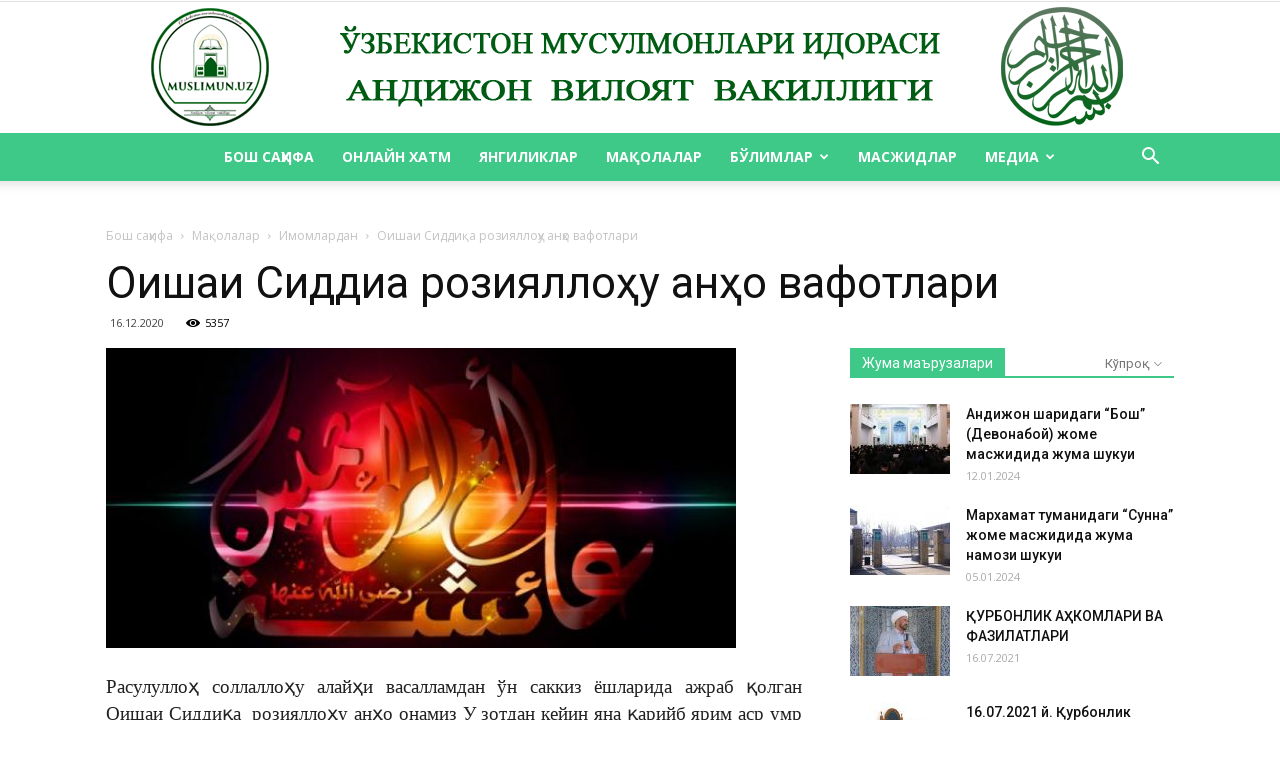

--- FILE ---
content_type: text/html; charset=UTF-8
request_url: http://muslimun.uz/oishai-ciddi%D2%9Ba-roziyallo%D2%B3u-an%D2%B3o-vafotlari/
body_size: 194275
content:
<!doctype html >
<!--[if IE 8]>    <html class="ie8" lang="en"> <![endif]-->
<!--[if IE 9]>    <html class="ie9" lang="en"> <![endif]-->
<!--[if gt IE 8]><!--> <html lang="ru-RU"> <!--<![endif]-->
<head>
    <title>Оишаи Сиддиқа розияллоҳу анҳо  вафотлари | АНДИЖОН ВИЛОЯТ ВАКИЛЛИГИ</title>
    <meta charset="UTF-8" />
    <meta name="viewport" content="width=device-width, initial-scale=1.0">
    <link rel="pingback" href="http://muslimun.uz/xmlrpc.php" />
    <meta name='robots' content='max-image-preview:large' />
<meta property="og:image" content="http://muslimun.uz/wp-content/uploads/2020/12/من_هي_عائشة_رضي_الله_عنها.jpg" /><link rel='dns-prefetch' href='//fonts.googleapis.com' />
<link rel="alternate" type="application/rss+xml" title="АНДИЖОН ВИЛОЯТ ВАКИЛЛИГИ &raquo; Лента" href="http://muslimun.uz/feed/" />
<link rel="alternate" type="application/rss+xml" title="АНДИЖОН ВИЛОЯТ ВАКИЛЛИГИ &raquo; Лента комментариев" href="http://muslimun.uz/comments/feed/" />
<link rel="alternate" type="application/rss+xml" title="АНДИЖОН ВИЛОЯТ ВАКИЛЛИГИ &raquo; Лента комментариев к &laquo;Оишаи Сиддиқа розияллоҳу анҳо  вафотлари&raquo;" href="http://muslimun.uz/oishai-ciddi%d2%9ba-roziyallo%d2%b3u-an%d2%b3o-vafotlari/feed/" />
<link rel="alternate" title="oEmbed (JSON)" type="application/json+oembed" href="http://muslimun.uz/wp-json/oembed/1.0/embed?url=http%3A%2F%2Fmuslimun.uz%2Foishai-ciddi%25d2%259ba-roziyallo%25d2%25b3u-an%25d2%25b3o-vafotlari%2F" />
<link rel="alternate" title="oEmbed (XML)" type="text/xml+oembed" href="http://muslimun.uz/wp-json/oembed/1.0/embed?url=http%3A%2F%2Fmuslimun.uz%2Foishai-ciddi%25d2%259ba-roziyallo%25d2%25b3u-an%25d2%25b3o-vafotlari%2F&#038;format=xml" />
<style id='wp-img-auto-sizes-contain-inline-css' type='text/css'>
img:is([sizes=auto i],[sizes^="auto," i]){contain-intrinsic-size:3000px 1500px}
/*# sourceURL=wp-img-auto-sizes-contain-inline-css */
</style>
<style id='wp-emoji-styles-inline-css' type='text/css'>

	img.wp-smiley, img.emoji {
		display: inline !important;
		border: none !important;
		box-shadow: none !important;
		height: 1em !important;
		width: 1em !important;
		margin: 0 0.07em !important;
		vertical-align: -0.1em !important;
		background: none !important;
		padding: 0 !important;
	}
/*# sourceURL=wp-emoji-styles-inline-css */
</style>
<style id='wp-block-library-inline-css' type='text/css'>
:root{--wp-block-synced-color:#7a00df;--wp-block-synced-color--rgb:122,0,223;--wp-bound-block-color:var(--wp-block-synced-color);--wp-editor-canvas-background:#ddd;--wp-admin-theme-color:#007cba;--wp-admin-theme-color--rgb:0,124,186;--wp-admin-theme-color-darker-10:#006ba1;--wp-admin-theme-color-darker-10--rgb:0,107,160.5;--wp-admin-theme-color-darker-20:#005a87;--wp-admin-theme-color-darker-20--rgb:0,90,135;--wp-admin-border-width-focus:2px}@media (min-resolution:192dpi){:root{--wp-admin-border-width-focus:1.5px}}.wp-element-button{cursor:pointer}:root .has-very-light-gray-background-color{background-color:#eee}:root .has-very-dark-gray-background-color{background-color:#313131}:root .has-very-light-gray-color{color:#eee}:root .has-very-dark-gray-color{color:#313131}:root .has-vivid-green-cyan-to-vivid-cyan-blue-gradient-background{background:linear-gradient(135deg,#00d084,#0693e3)}:root .has-purple-crush-gradient-background{background:linear-gradient(135deg,#34e2e4,#4721fb 50%,#ab1dfe)}:root .has-hazy-dawn-gradient-background{background:linear-gradient(135deg,#faaca8,#dad0ec)}:root .has-subdued-olive-gradient-background{background:linear-gradient(135deg,#fafae1,#67a671)}:root .has-atomic-cream-gradient-background{background:linear-gradient(135deg,#fdd79a,#004a59)}:root .has-nightshade-gradient-background{background:linear-gradient(135deg,#330968,#31cdcf)}:root .has-midnight-gradient-background{background:linear-gradient(135deg,#020381,#2874fc)}:root{--wp--preset--font-size--normal:16px;--wp--preset--font-size--huge:42px}.has-regular-font-size{font-size:1em}.has-larger-font-size{font-size:2.625em}.has-normal-font-size{font-size:var(--wp--preset--font-size--normal)}.has-huge-font-size{font-size:var(--wp--preset--font-size--huge)}.has-text-align-center{text-align:center}.has-text-align-left{text-align:left}.has-text-align-right{text-align:right}.has-fit-text{white-space:nowrap!important}#end-resizable-editor-section{display:none}.aligncenter{clear:both}.items-justified-left{justify-content:flex-start}.items-justified-center{justify-content:center}.items-justified-right{justify-content:flex-end}.items-justified-space-between{justify-content:space-between}.screen-reader-text{border:0;clip-path:inset(50%);height:1px;margin:-1px;overflow:hidden;padding:0;position:absolute;width:1px;word-wrap:normal!important}.screen-reader-text:focus{background-color:#ddd;clip-path:none;color:#444;display:block;font-size:1em;height:auto;left:5px;line-height:normal;padding:15px 23px 14px;text-decoration:none;top:5px;width:auto;z-index:100000}html :where(.has-border-color){border-style:solid}html :where([style*=border-top-color]){border-top-style:solid}html :where([style*=border-right-color]){border-right-style:solid}html :where([style*=border-bottom-color]){border-bottom-style:solid}html :where([style*=border-left-color]){border-left-style:solid}html :where([style*=border-width]){border-style:solid}html :where([style*=border-top-width]){border-top-style:solid}html :where([style*=border-right-width]){border-right-style:solid}html :where([style*=border-bottom-width]){border-bottom-style:solid}html :where([style*=border-left-width]){border-left-style:solid}html :where(img[class*=wp-image-]){height:auto;max-width:100%}:where(figure){margin:0 0 1em}html :where(.is-position-sticky){--wp-admin--admin-bar--position-offset:var(--wp-admin--admin-bar--height,0px)}@media screen and (max-width:600px){html :where(.is-position-sticky){--wp-admin--admin-bar--position-offset:0px}}

/*# sourceURL=wp-block-library-inline-css */
</style><style id='global-styles-inline-css' type='text/css'>
:root{--wp--preset--aspect-ratio--square: 1;--wp--preset--aspect-ratio--4-3: 4/3;--wp--preset--aspect-ratio--3-4: 3/4;--wp--preset--aspect-ratio--3-2: 3/2;--wp--preset--aspect-ratio--2-3: 2/3;--wp--preset--aspect-ratio--16-9: 16/9;--wp--preset--aspect-ratio--9-16: 9/16;--wp--preset--color--black: #000000;--wp--preset--color--cyan-bluish-gray: #abb8c3;--wp--preset--color--white: #ffffff;--wp--preset--color--pale-pink: #f78da7;--wp--preset--color--vivid-red: #cf2e2e;--wp--preset--color--luminous-vivid-orange: #ff6900;--wp--preset--color--luminous-vivid-amber: #fcb900;--wp--preset--color--light-green-cyan: #7bdcb5;--wp--preset--color--vivid-green-cyan: #00d084;--wp--preset--color--pale-cyan-blue: #8ed1fc;--wp--preset--color--vivid-cyan-blue: #0693e3;--wp--preset--color--vivid-purple: #9b51e0;--wp--preset--gradient--vivid-cyan-blue-to-vivid-purple: linear-gradient(135deg,rgb(6,147,227) 0%,rgb(155,81,224) 100%);--wp--preset--gradient--light-green-cyan-to-vivid-green-cyan: linear-gradient(135deg,rgb(122,220,180) 0%,rgb(0,208,130) 100%);--wp--preset--gradient--luminous-vivid-amber-to-luminous-vivid-orange: linear-gradient(135deg,rgb(252,185,0) 0%,rgb(255,105,0) 100%);--wp--preset--gradient--luminous-vivid-orange-to-vivid-red: linear-gradient(135deg,rgb(255,105,0) 0%,rgb(207,46,46) 100%);--wp--preset--gradient--very-light-gray-to-cyan-bluish-gray: linear-gradient(135deg,rgb(238,238,238) 0%,rgb(169,184,195) 100%);--wp--preset--gradient--cool-to-warm-spectrum: linear-gradient(135deg,rgb(74,234,220) 0%,rgb(151,120,209) 20%,rgb(207,42,186) 40%,rgb(238,44,130) 60%,rgb(251,105,98) 80%,rgb(254,248,76) 100%);--wp--preset--gradient--blush-light-purple: linear-gradient(135deg,rgb(255,206,236) 0%,rgb(152,150,240) 100%);--wp--preset--gradient--blush-bordeaux: linear-gradient(135deg,rgb(254,205,165) 0%,rgb(254,45,45) 50%,rgb(107,0,62) 100%);--wp--preset--gradient--luminous-dusk: linear-gradient(135deg,rgb(255,203,112) 0%,rgb(199,81,192) 50%,rgb(65,88,208) 100%);--wp--preset--gradient--pale-ocean: linear-gradient(135deg,rgb(255,245,203) 0%,rgb(182,227,212) 50%,rgb(51,167,181) 100%);--wp--preset--gradient--electric-grass: linear-gradient(135deg,rgb(202,248,128) 0%,rgb(113,206,126) 100%);--wp--preset--gradient--midnight: linear-gradient(135deg,rgb(2,3,129) 0%,rgb(40,116,252) 100%);--wp--preset--font-size--small: 13px;--wp--preset--font-size--medium: 20px;--wp--preset--font-size--large: 36px;--wp--preset--font-size--x-large: 42px;--wp--preset--spacing--20: 0.44rem;--wp--preset--spacing--30: 0.67rem;--wp--preset--spacing--40: 1rem;--wp--preset--spacing--50: 1.5rem;--wp--preset--spacing--60: 2.25rem;--wp--preset--spacing--70: 3.38rem;--wp--preset--spacing--80: 5.06rem;--wp--preset--shadow--natural: 6px 6px 9px rgba(0, 0, 0, 0.2);--wp--preset--shadow--deep: 12px 12px 50px rgba(0, 0, 0, 0.4);--wp--preset--shadow--sharp: 6px 6px 0px rgba(0, 0, 0, 0.2);--wp--preset--shadow--outlined: 6px 6px 0px -3px rgb(255, 255, 255), 6px 6px rgb(0, 0, 0);--wp--preset--shadow--crisp: 6px 6px 0px rgb(0, 0, 0);}:where(.is-layout-flex){gap: 0.5em;}:where(.is-layout-grid){gap: 0.5em;}body .is-layout-flex{display: flex;}.is-layout-flex{flex-wrap: wrap;align-items: center;}.is-layout-flex > :is(*, div){margin: 0;}body .is-layout-grid{display: grid;}.is-layout-grid > :is(*, div){margin: 0;}:where(.wp-block-columns.is-layout-flex){gap: 2em;}:where(.wp-block-columns.is-layout-grid){gap: 2em;}:where(.wp-block-post-template.is-layout-flex){gap: 1.25em;}:where(.wp-block-post-template.is-layout-grid){gap: 1.25em;}.has-black-color{color: var(--wp--preset--color--black) !important;}.has-cyan-bluish-gray-color{color: var(--wp--preset--color--cyan-bluish-gray) !important;}.has-white-color{color: var(--wp--preset--color--white) !important;}.has-pale-pink-color{color: var(--wp--preset--color--pale-pink) !important;}.has-vivid-red-color{color: var(--wp--preset--color--vivid-red) !important;}.has-luminous-vivid-orange-color{color: var(--wp--preset--color--luminous-vivid-orange) !important;}.has-luminous-vivid-amber-color{color: var(--wp--preset--color--luminous-vivid-amber) !important;}.has-light-green-cyan-color{color: var(--wp--preset--color--light-green-cyan) !important;}.has-vivid-green-cyan-color{color: var(--wp--preset--color--vivid-green-cyan) !important;}.has-pale-cyan-blue-color{color: var(--wp--preset--color--pale-cyan-blue) !important;}.has-vivid-cyan-blue-color{color: var(--wp--preset--color--vivid-cyan-blue) !important;}.has-vivid-purple-color{color: var(--wp--preset--color--vivid-purple) !important;}.has-black-background-color{background-color: var(--wp--preset--color--black) !important;}.has-cyan-bluish-gray-background-color{background-color: var(--wp--preset--color--cyan-bluish-gray) !important;}.has-white-background-color{background-color: var(--wp--preset--color--white) !important;}.has-pale-pink-background-color{background-color: var(--wp--preset--color--pale-pink) !important;}.has-vivid-red-background-color{background-color: var(--wp--preset--color--vivid-red) !important;}.has-luminous-vivid-orange-background-color{background-color: var(--wp--preset--color--luminous-vivid-orange) !important;}.has-luminous-vivid-amber-background-color{background-color: var(--wp--preset--color--luminous-vivid-amber) !important;}.has-light-green-cyan-background-color{background-color: var(--wp--preset--color--light-green-cyan) !important;}.has-vivid-green-cyan-background-color{background-color: var(--wp--preset--color--vivid-green-cyan) !important;}.has-pale-cyan-blue-background-color{background-color: var(--wp--preset--color--pale-cyan-blue) !important;}.has-vivid-cyan-blue-background-color{background-color: var(--wp--preset--color--vivid-cyan-blue) !important;}.has-vivid-purple-background-color{background-color: var(--wp--preset--color--vivid-purple) !important;}.has-black-border-color{border-color: var(--wp--preset--color--black) !important;}.has-cyan-bluish-gray-border-color{border-color: var(--wp--preset--color--cyan-bluish-gray) !important;}.has-white-border-color{border-color: var(--wp--preset--color--white) !important;}.has-pale-pink-border-color{border-color: var(--wp--preset--color--pale-pink) !important;}.has-vivid-red-border-color{border-color: var(--wp--preset--color--vivid-red) !important;}.has-luminous-vivid-orange-border-color{border-color: var(--wp--preset--color--luminous-vivid-orange) !important;}.has-luminous-vivid-amber-border-color{border-color: var(--wp--preset--color--luminous-vivid-amber) !important;}.has-light-green-cyan-border-color{border-color: var(--wp--preset--color--light-green-cyan) !important;}.has-vivid-green-cyan-border-color{border-color: var(--wp--preset--color--vivid-green-cyan) !important;}.has-pale-cyan-blue-border-color{border-color: var(--wp--preset--color--pale-cyan-blue) !important;}.has-vivid-cyan-blue-border-color{border-color: var(--wp--preset--color--vivid-cyan-blue) !important;}.has-vivid-purple-border-color{border-color: var(--wp--preset--color--vivid-purple) !important;}.has-vivid-cyan-blue-to-vivid-purple-gradient-background{background: var(--wp--preset--gradient--vivid-cyan-blue-to-vivid-purple) !important;}.has-light-green-cyan-to-vivid-green-cyan-gradient-background{background: var(--wp--preset--gradient--light-green-cyan-to-vivid-green-cyan) !important;}.has-luminous-vivid-amber-to-luminous-vivid-orange-gradient-background{background: var(--wp--preset--gradient--luminous-vivid-amber-to-luminous-vivid-orange) !important;}.has-luminous-vivid-orange-to-vivid-red-gradient-background{background: var(--wp--preset--gradient--luminous-vivid-orange-to-vivid-red) !important;}.has-very-light-gray-to-cyan-bluish-gray-gradient-background{background: var(--wp--preset--gradient--very-light-gray-to-cyan-bluish-gray) !important;}.has-cool-to-warm-spectrum-gradient-background{background: var(--wp--preset--gradient--cool-to-warm-spectrum) !important;}.has-blush-light-purple-gradient-background{background: var(--wp--preset--gradient--blush-light-purple) !important;}.has-blush-bordeaux-gradient-background{background: var(--wp--preset--gradient--blush-bordeaux) !important;}.has-luminous-dusk-gradient-background{background: var(--wp--preset--gradient--luminous-dusk) !important;}.has-pale-ocean-gradient-background{background: var(--wp--preset--gradient--pale-ocean) !important;}.has-electric-grass-gradient-background{background: var(--wp--preset--gradient--electric-grass) !important;}.has-midnight-gradient-background{background: var(--wp--preset--gradient--midnight) !important;}.has-small-font-size{font-size: var(--wp--preset--font-size--small) !important;}.has-medium-font-size{font-size: var(--wp--preset--font-size--medium) !important;}.has-large-font-size{font-size: var(--wp--preset--font-size--large) !important;}.has-x-large-font-size{font-size: var(--wp--preset--font-size--x-large) !important;}
/*# sourceURL=global-styles-inline-css */
</style>

<style id='classic-theme-styles-inline-css' type='text/css'>
/*! This file is auto-generated */
.wp-block-button__link{color:#fff;background-color:#32373c;border-radius:9999px;box-shadow:none;text-decoration:none;padding:calc(.667em + 2px) calc(1.333em + 2px);font-size:1.125em}.wp-block-file__button{background:#32373c;color:#fff;text-decoration:none}
/*# sourceURL=/wp-includes/css/classic-themes.min.css */
</style>
<link rel='stylesheet' id='printomatic-css-css' href='http://muslimun.uz/wp-content/plugins/print-o-matic/css/style.css?ver=2.0' type='text/css' media='all' />
<link rel='stylesheet' id='google-fonts-style-css' href='http://fonts.googleapis.com/css?family=Open+Sans%3A300italic%2C400%2C400italic%2C600%2C600italic%2C700%7CRoboto%3A300%2C400%2C400italic%2C500%2C500italic%2C700%2C900&#038;ver=9.2.2' type='text/css' media='all' />
<link rel='stylesheet' id='js_composer_front-css' href='http://muslimun.uz/wp-content/plugins/js_composer/assets/css/js_composer.min.css?ver=5.6' type='text/css' media='all' />
<link rel='stylesheet' id='td-theme-css' href='http://muslimun.uz/wp-content/themes/Newspaper/style.css?ver=9.2.2' type='text/css' media='all' />
<script type="text/javascript" src="http://muslimun.uz/wp-includes/js/jquery/jquery.min.js?ver=3.7.1" id="jquery-core-js"></script>
<script type="text/javascript" src="http://muslimun.uz/wp-includes/js/jquery/jquery-migrate.min.js?ver=3.4.1" id="jquery-migrate-js"></script>
<link rel="https://api.w.org/" href="http://muslimun.uz/wp-json/" /><link rel="alternate" title="JSON" type="application/json" href="http://muslimun.uz/wp-json/wp/v2/posts/12005" /><link rel="EditURI" type="application/rsd+xml" title="RSD" href="http://muslimun.uz/xmlrpc.php?rsd" />
<meta name="generator" content="WordPress 6.9" />
<link rel="canonical" href="http://muslimun.uz/oishai-ciddi%d2%9ba-roziyallo%d2%b3u-an%d2%b3o-vafotlari/" />
<link rel='shortlink' href='http://muslimun.uz/?p=12005' />
<!--[if lt IE 9]><script src="http://cdnjs.cloudflare.com/ajax/libs/html5shiv/3.7.3/html5shiv.js"></script><![endif]-->
    <meta name="generator" content="Powered by WPBakery Page Builder - drag and drop page builder for WordPress."/>
<!--[if lte IE 9]><link rel="stylesheet" type="text/css" href="http://muslimun.uz/wp-content/plugins/js_composer/assets/css/vc_lte_ie9.min.css" media="screen"><![endif]-->
<!-- JS generated by theme -->

<script>
    
    

	    var tdBlocksArray = []; //here we store all the items for the current page

	    //td_block class - each ajax block uses a object of this class for requests
	    function tdBlock() {
		    this.id = '';
		    this.block_type = 1; //block type id (1-234 etc)
		    this.atts = '';
		    this.td_column_number = '';
		    this.td_current_page = 1; //
		    this.post_count = 0; //from wp
		    this.found_posts = 0; //from wp
		    this.max_num_pages = 0; //from wp
		    this.td_filter_value = ''; //current live filter value
		    this.is_ajax_running = false;
		    this.td_user_action = ''; // load more or infinite loader (used by the animation)
		    this.header_color = '';
		    this.ajax_pagination_infinite_stop = ''; //show load more at page x
	    }


        // td_js_generator - mini detector
        (function(){
            var htmlTag = document.getElementsByTagName("html")[0];

	        if ( navigator.userAgent.indexOf("MSIE 10.0") > -1 ) {
                htmlTag.className += ' ie10';
            }

            if ( !!navigator.userAgent.match(/Trident.*rv\:11\./) ) {
                htmlTag.className += ' ie11';
            }

	        if ( navigator.userAgent.indexOf("Edge") > -1 ) {
                htmlTag.className += ' ieEdge';
            }

            if ( /(iPad|iPhone|iPod)/g.test(navigator.userAgent) ) {
                htmlTag.className += ' td-md-is-ios';
            }

            var user_agent = navigator.userAgent.toLowerCase();
            if ( user_agent.indexOf("android") > -1 ) {
                htmlTag.className += ' td-md-is-android';
            }

            if ( -1 !== navigator.userAgent.indexOf('Mac OS X')  ) {
                htmlTag.className += ' td-md-is-os-x';
            }

            if ( /chrom(e|ium)/.test(navigator.userAgent.toLowerCase()) ) {
               htmlTag.className += ' td-md-is-chrome';
            }

            if ( -1 !== navigator.userAgent.indexOf('Firefox') ) {
                htmlTag.className += ' td-md-is-firefox';
            }

            if ( -1 !== navigator.userAgent.indexOf('Safari') && -1 === navigator.userAgent.indexOf('Chrome') ) {
                htmlTag.className += ' td-md-is-safari';
            }

            if( -1 !== navigator.userAgent.indexOf('IEMobile') ){
                htmlTag.className += ' td-md-is-iemobile';
            }

        })();




        var tdLocalCache = {};

        ( function () {
            "use strict";

            tdLocalCache = {
                data: {},
                remove: function (resource_id) {
                    delete tdLocalCache.data[resource_id];
                },
                exist: function (resource_id) {
                    return tdLocalCache.data.hasOwnProperty(resource_id) && tdLocalCache.data[resource_id] !== null;
                },
                get: function (resource_id) {
                    return tdLocalCache.data[resource_id];
                },
                set: function (resource_id, cachedData) {
                    tdLocalCache.remove(resource_id);
                    tdLocalCache.data[resource_id] = cachedData;
                }
            };
        })();

    
    
var td_viewport_interval_list=[{"limitBottom":767,"sidebarWidth":228},{"limitBottom":1018,"sidebarWidth":300},{"limitBottom":1140,"sidebarWidth":324}];
var td_animation_stack_effect="type0";
var tds_animation_stack=true;
var td_animation_stack_specific_selectors=".entry-thumb, img";
var td_animation_stack_general_selectors=".td-animation-stack img, .td-animation-stack .entry-thumb, .post img";
var td_ajax_url="http:\/\/muslimun.uz\/wp-admin\/admin-ajax.php?td_theme_name=Newspaper&v=9.2.2";
var td_get_template_directory_uri="http:\/\/muslimun.uz\/wp-content\/themes\/Newspaper";
var tds_snap_menu="";
var tds_logo_on_sticky="";
var tds_header_style="10";
var td_please_wait="\u0418\u043b\u0442\u0438\u043c\u043e\u0441 \u043a\u0443\u0442\u0438\u043d\u0433...";
var td_email_user_pass_incorrect="\u041d\u0435\u0432\u0435\u0440\u043d\u043e\u0435 \u0438\u043c\u044f \u043f\u043e\u043b\u044c\u0437\u043e\u0432\u0430\u0442\u0435\u043b\u044f \u0438\u043b\u0438 \u043f\u0430\u0440\u043e\u043b\u044c!";
var td_email_user_incorrect="\u041d\u0435\u0432\u0435\u0440\u043d\u044b\u0439 \u0430\u0434\u0440\u0435\u0441 \u044d\u043b\u0435\u043a\u0442\u0440\u043e\u043d\u043d\u043e\u0439 \u043f\u043e\u0447\u0442\u044b \u0438\u043b\u0438 \u043f\u0430\u0440\u043e\u043b\u044c!";
var td_email_incorrect="\u041d\u0435\u0432\u0435\u0440\u043d\u044b\u0439 \u0430\u0434\u0440\u0435\u0441 \u044d\u043b\u0435\u043a\u0442\u0440\u043e\u043d\u043d\u043e\u0439 \u043f\u043e\u0447\u0442\u044b!";
var tds_more_articles_on_post_enable="";
var tds_more_articles_on_post_time_to_wait="";
var tds_more_articles_on_post_pages_distance_from_top=0;
var tds_theme_color_site_wide="#3ec988";
var tds_smart_sidebar="";
var tdThemeName="Newspaper";
var td_magnific_popup_translation_tPrev="\u041e\u043b\u0434\u0438\u043d\u0433\u0438 (\u0447\u0430\u043f \u045e\u049b \u0442\u0443\u0433\u043c\u0430\u0441\u0438)";
var td_magnific_popup_translation_tNext="\u041a\u0435\u0439\u0438\u043d\u0433\u0438 (\u045e\u043d\u0433 \u045e\u049b \u0442\u0443\u0433\u043c\u0430\u0441\u0438)";
var td_magnific_popup_translation_tCounter="%total% \u0434\u0430\u043d %curr%";
var td_magnific_popup_translation_ajax_tError="%url% \u043c\u0430\u044a\u043b\u0443\u043c\u043e\u0442\u043d\u0438 \u044e\u043a\u043b\u0430\u0431 \u0431\u045e\u043b\u043c\u0430\u0434\u0438";
var td_magnific_popup_translation_image_tError="#%curr% \u0411\u0443 \u0440\u0430\u0441\u043c\u043d\u0438 \u044e\u043a\u043b\u0430\u0431 \u0431\u045e\u043b\u043c\u0430\u0434\u0438.";
var tdDateNamesI18n={"month_names":["\u042f\u043d\u0432\u0430\u0440\u044c","\u0424\u0435\u0432\u0440\u0430\u043b\u044c","\u041c\u0430\u0440\u0442","\u0410\u043f\u0440\u0435\u043b\u044c","\u041c\u0430\u0439","\u0418\u044e\u043d\u044c","\u0418\u044e\u043b\u044c","\u0410\u0432\u0433\u0443\u0441\u0442","\u0421\u0435\u043d\u0442\u044f\u0431\u0440\u044c","\u041e\u043a\u0442\u044f\u0431\u0440\u044c","\u041d\u043e\u044f\u0431\u0440\u044c","\u0414\u0435\u043a\u0430\u0431\u0440\u044c"],"month_names_short":["\u042f\u043d\u0432","\u0424\u0435\u0432","\u041c\u0430\u0440","\u0410\u043f\u0440","\u041c\u0430\u0439","\u0418\u044e\u043d","\u0418\u044e\u043b","\u0410\u0432\u0433","\u0421\u0435\u043d","\u041e\u043a\u0442","\u041d\u043e\u044f","\u0414\u0435\u043a"],"day_names":["\u0412\u043e\u0441\u043a\u0440\u0435\u0441\u0435\u043d\u044c\u0435","\u041f\u043e\u043d\u0435\u0434\u0435\u043b\u044c\u043d\u0438\u043a","\u0412\u0442\u043e\u0440\u043d\u0438\u043a","\u0421\u0440\u0435\u0434\u0430","\u0427\u0435\u0442\u0432\u0435\u0440\u0433","\u041f\u044f\u0442\u043d\u0438\u0446\u0430","\u0421\u0443\u0431\u0431\u043e\u0442\u0430"],"day_names_short":["\u0412\u0441","\u041f\u043d","\u0412\u0442","\u0421\u0440","\u0427\u0442","\u041f\u0442","\u0421\u0431"]};
var td_ad_background_click_link="";
var td_ad_background_click_target="";
</script>


<!-- Header style compiled by theme -->

<style>
    
.td-header-wrap .black-menu .sf-menu > .current-menu-item > a,
    .td-header-wrap .black-menu .sf-menu > .current-menu-ancestor > a,
    .td-header-wrap .black-menu .sf-menu > .current-category-ancestor > a,
    .td-header-wrap .black-menu .sf-menu > li > a:hover,
    .td-header-wrap .black-menu .sf-menu > .sfHover > a,
    .td-header-style-12 .td-header-menu-wrap-full,
    .sf-menu > .current-menu-item > a:after,
    .sf-menu > .current-menu-ancestor > a:after,
    .sf-menu > .current-category-ancestor > a:after,
    .sf-menu > li:hover > a:after,
    .sf-menu > .sfHover > a:after,
    .td-header-style-12 .td-affix,
    .header-search-wrap .td-drop-down-search:after,
    .header-search-wrap .td-drop-down-search .btn:hover,
    input[type=submit]:hover,
    .td-read-more a,
    .td-post-category:hover,
    .td-grid-style-1.td-hover-1 .td-big-grid-post:hover .td-post-category,
    .td-grid-style-5.td-hover-1 .td-big-grid-post:hover .td-post-category,
    .td_top_authors .td-active .td-author-post-count,
    .td_top_authors .td-active .td-author-comments-count,
    .td_top_authors .td_mod_wrap:hover .td-author-post-count,
    .td_top_authors .td_mod_wrap:hover .td-author-comments-count,
    .td-404-sub-sub-title a:hover,
    .td-search-form-widget .wpb_button:hover,
    .td-rating-bar-wrap div,
    .td_category_template_3 .td-current-sub-category,
    .dropcap,
    .td_wrapper_video_playlist .td_video_controls_playlist_wrapper,
    .wpb_default,
    .wpb_default:hover,
    .td-left-smart-list:hover,
    .td-right-smart-list:hover,
    .woocommerce-checkout .woocommerce input.button:hover,
    .woocommerce-page .woocommerce a.button:hover,
    .woocommerce-account div.woocommerce .button:hover,
    #bbpress-forums button:hover,
    .bbp_widget_login .button:hover,
    .td-footer-wrapper .td-post-category,
    .td-footer-wrapper .widget_product_search input[type="submit"]:hover,
    .woocommerce .product a.button:hover,
    .woocommerce .product #respond input#submit:hover,
    .woocommerce .checkout input#place_order:hover,
    .woocommerce .woocommerce.widget .button:hover,
    .single-product .product .summary .cart .button:hover,
    .woocommerce-cart .woocommerce table.cart .button:hover,
    .woocommerce-cart .woocommerce .shipping-calculator-form .button:hover,
    .td-next-prev-wrap a:hover,
    .td-load-more-wrap a:hover,
    .td-post-small-box a:hover,
    .page-nav .current,
    .page-nav:first-child > div,
    .td_category_template_8 .td-category-header .td-category a.td-current-sub-category,
    .td_category_template_4 .td-category-siblings .td-category a:hover,
    #bbpress-forums .bbp-pagination .current,
    #bbpress-forums #bbp-single-user-details #bbp-user-navigation li.current a,
    .td-theme-slider:hover .slide-meta-cat a,
    a.vc_btn-black:hover,
    .td-trending-now-wrapper:hover .td-trending-now-title,
    .td-scroll-up,
    .td-smart-list-button:hover,
    .td-weather-information:before,
    .td-weather-week:before,
    .td_block_exchange .td-exchange-header:before,
    .td_block_big_grid_9.td-grid-style-1 .td-post-category,
    .td_block_big_grid_9.td-grid-style-5 .td-post-category,
    .td-grid-style-6.td-hover-1 .td-module-thumb:after,
    .td-pulldown-syle-2 .td-subcat-dropdown ul:after,
    .td_block_template_9 .td-block-title:after,
    .td_block_template_15 .td-block-title:before,
    div.wpforms-container .wpforms-form div.wpforms-submit-container button[type=submit] {
        background-color: #3ec988;
    }

    .td_block_template_4 .td-related-title .td-cur-simple-item:before {
        border-color: #3ec988 transparent transparent transparent !important;
    }

    .woocommerce .woocommerce-message .button:hover,
    .woocommerce .woocommerce-error .button:hover,
    .woocommerce .woocommerce-info .button:hover {
        background-color: #3ec988 !important;
    }
    
    
    .td_block_template_4 .td-related-title .td-cur-simple-item,
    .td_block_template_3 .td-related-title .td-cur-simple-item,
    .td_block_template_9 .td-related-title:after {
        background-color: #3ec988;
    }

    .woocommerce .product .onsale,
    .woocommerce.widget .ui-slider .ui-slider-handle {
        background: none #3ec988;
    }

    .woocommerce.widget.widget_layered_nav_filters ul li a {
        background: none repeat scroll 0 0 #3ec988 !important;
    }

    a,
    cite a:hover,
    .td_mega_menu_sub_cats .cur-sub-cat,
    .td-mega-span h3 a:hover,
    .td_mod_mega_menu:hover .entry-title a,
    .header-search-wrap .result-msg a:hover,
    .td-header-top-menu .td-drop-down-search .td_module_wrap:hover .entry-title a,
    .td-header-top-menu .td-icon-search:hover,
    .td-header-wrap .result-msg a:hover,
    .top-header-menu li a:hover,
    .top-header-menu .current-menu-item > a,
    .top-header-menu .current-menu-ancestor > a,
    .top-header-menu .current-category-ancestor > a,
    .td-social-icon-wrap > a:hover,
    .td-header-sp-top-widget .td-social-icon-wrap a:hover,
    .td-page-content blockquote p,
    .td-post-content blockquote p,
    .mce-content-body blockquote p,
    .comment-content blockquote p,
    .wpb_text_column blockquote p,
    .td_block_text_with_title blockquote p,
    .td_module_wrap:hover .entry-title a,
    .td-subcat-filter .td-subcat-list a:hover,
    .td-subcat-filter .td-subcat-dropdown a:hover,
    .td_quote_on_blocks,
    .dropcap2,
    .dropcap3,
    .td_top_authors .td-active .td-authors-name a,
    .td_top_authors .td_mod_wrap:hover .td-authors-name a,
    .td-post-next-prev-content a:hover,
    .author-box-wrap .td-author-social a:hover,
    .td-author-name a:hover,
    .td-author-url a:hover,
    .td_mod_related_posts:hover h3 > a,
    .td-post-template-11 .td-related-title .td-related-left:hover,
    .td-post-template-11 .td-related-title .td-related-right:hover,
    .td-post-template-11 .td-related-title .td-cur-simple-item,
    .td-post-template-11 .td_block_related_posts .td-next-prev-wrap a:hover,
    .comment-reply-link:hover,
    .logged-in-as a:hover,
    #cancel-comment-reply-link:hover,
    .td-search-query,
    .td-category-header .td-pulldown-category-filter-link:hover,
    .td-category-siblings .td-subcat-dropdown a:hover,
    .td-category-siblings .td-subcat-dropdown a.td-current-sub-category,
    .widget a:hover,
    .td_wp_recentcomments a:hover,
    .archive .widget_archive .current,
    .archive .widget_archive .current a,
    .widget_calendar tfoot a:hover,
    .woocommerce a.added_to_cart:hover,
    .woocommerce-account .woocommerce-MyAccount-navigation a:hover,
    #bbpress-forums li.bbp-header .bbp-reply-content span a:hover,
    #bbpress-forums .bbp-forum-freshness a:hover,
    #bbpress-forums .bbp-topic-freshness a:hover,
    #bbpress-forums .bbp-forums-list li a:hover,
    #bbpress-forums .bbp-forum-title:hover,
    #bbpress-forums .bbp-topic-permalink:hover,
    #bbpress-forums .bbp-topic-started-by a:hover,
    #bbpress-forums .bbp-topic-started-in a:hover,
    #bbpress-forums .bbp-body .super-sticky li.bbp-topic-title .bbp-topic-permalink,
    #bbpress-forums .bbp-body .sticky li.bbp-topic-title .bbp-topic-permalink,
    .widget_display_replies .bbp-author-name,
    .widget_display_topics .bbp-author-name,
    .footer-text-wrap .footer-email-wrap a,
    .td-subfooter-menu li a:hover,
    .footer-social-wrap a:hover,
    a.vc_btn-black:hover,
    .td-smart-list-dropdown-wrap .td-smart-list-button:hover,
    .td_module_17 .td-read-more a:hover,
    .td_module_18 .td-read-more a:hover,
    .td_module_19 .td-post-author-name a:hover,
    .td-instagram-user a,
    .td-pulldown-syle-2 .td-subcat-dropdown:hover .td-subcat-more span,
    .td-pulldown-syle-2 .td-subcat-dropdown:hover .td-subcat-more i,
    .td-pulldown-syle-3 .td-subcat-dropdown:hover .td-subcat-more span,
    .td-pulldown-syle-3 .td-subcat-dropdown:hover .td-subcat-more i,
    .td-block-title-wrap .td-wrapper-pulldown-filter .td-pulldown-filter-display-option:hover,
    .td-block-title-wrap .td-wrapper-pulldown-filter .td-pulldown-filter-display-option:hover i,
    .td-block-title-wrap .td-wrapper-pulldown-filter .td-pulldown-filter-link:hover,
    .td-block-title-wrap .td-wrapper-pulldown-filter .td-pulldown-filter-item .td-cur-simple-item,
    .td_block_template_2 .td-related-title .td-cur-simple-item,
    .td_block_template_5 .td-related-title .td-cur-simple-item,
    .td_block_template_6 .td-related-title .td-cur-simple-item,
    .td_block_template_7 .td-related-title .td-cur-simple-item,
    .td_block_template_8 .td-related-title .td-cur-simple-item,
    .td_block_template_9 .td-related-title .td-cur-simple-item,
    .td_block_template_10 .td-related-title .td-cur-simple-item,
    .td_block_template_11 .td-related-title .td-cur-simple-item,
    .td_block_template_12 .td-related-title .td-cur-simple-item,
    .td_block_template_13 .td-related-title .td-cur-simple-item,
    .td_block_template_14 .td-related-title .td-cur-simple-item,
    .td_block_template_15 .td-related-title .td-cur-simple-item,
    .td_block_template_16 .td-related-title .td-cur-simple-item,
    .td_block_template_17 .td-related-title .td-cur-simple-item,
    .td-theme-wrap .sf-menu ul .td-menu-item > a:hover,
    .td-theme-wrap .sf-menu ul .sfHover > a,
    .td-theme-wrap .sf-menu ul .current-menu-ancestor > a,
    .td-theme-wrap .sf-menu ul .current-category-ancestor > a,
    .td-theme-wrap .sf-menu ul .current-menu-item > a,
    .td_outlined_btn,
     .td_block_categories_tags .td-ct-item:hover {
        color: #3ec988;
    }

    a.vc_btn-black.vc_btn_square_outlined:hover,
    a.vc_btn-black.vc_btn_outlined:hover,
    .td-mega-menu-page .wpb_content_element ul li a:hover,
    .td-theme-wrap .td-aj-search-results .td_module_wrap:hover .entry-title a,
    .td-theme-wrap .header-search-wrap .result-msg a:hover {
        color: #3ec988 !important;
    }

    .td-next-prev-wrap a:hover,
    .td-load-more-wrap a:hover,
    .td-post-small-box a:hover,
    .page-nav .current,
    .page-nav:first-child > div,
    .td_category_template_8 .td-category-header .td-category a.td-current-sub-category,
    .td_category_template_4 .td-category-siblings .td-category a:hover,
    #bbpress-forums .bbp-pagination .current,
    .post .td_quote_box,
    .page .td_quote_box,
    a.vc_btn-black:hover,
    .td_block_template_5 .td-block-title > *,
    .td_outlined_btn {
        border-color: #3ec988;
    }

    .td_wrapper_video_playlist .td_video_currently_playing:after {
        border-color: #3ec988 !important;
    }

    .header-search-wrap .td-drop-down-search:before {
        border-color: transparent transparent #3ec988 transparent;
    }

    .block-title > span,
    .block-title > a,
    .block-title > label,
    .widgettitle,
    .widgettitle:after,
    .td-trending-now-title,
    .td-trending-now-wrapper:hover .td-trending-now-title,
    .wpb_tabs li.ui-tabs-active a,
    .wpb_tabs li:hover a,
    .vc_tta-container .vc_tta-color-grey.vc_tta-tabs-position-top.vc_tta-style-classic .vc_tta-tabs-container .vc_tta-tab.vc_active > a,
    .vc_tta-container .vc_tta-color-grey.vc_tta-tabs-position-top.vc_tta-style-classic .vc_tta-tabs-container .vc_tta-tab:hover > a,
    .td_block_template_1 .td-related-title .td-cur-simple-item,
    .woocommerce .product .products h2:not(.woocommerce-loop-product__title),
    .td-subcat-filter .td-subcat-dropdown:hover .td-subcat-more, 
    .td_3D_btn,
    .td_shadow_btn,
    .td_default_btn,
    .td_round_btn, 
    .td_outlined_btn:hover {
    	background-color: #3ec988;
    }

    .woocommerce div.product .woocommerce-tabs ul.tabs li.active {
    	background-color: #3ec988 !important;
    }

    .block-title,
    .td_block_template_1 .td-related-title,
    .wpb_tabs .wpb_tabs_nav,
    .vc_tta-container .vc_tta-color-grey.vc_tta-tabs-position-top.vc_tta-style-classic .vc_tta-tabs-container,
    .woocommerce div.product .woocommerce-tabs ul.tabs:before {
        border-color: #3ec988;
    }
    .td_block_wrap .td-subcat-item a.td-cur-simple-item {
	    color: #3ec988;
	}


    
    .td-grid-style-4 .entry-title
    {
        background-color: rgba(62, 201, 136, 0.7);
    }

    
    .td-header-top-menu,
    .td-header-top-menu a,
    .td-header-wrap .td-header-top-menu-full .td-header-top-menu,
    .td-header-wrap .td-header-top-menu-full a,
    .td-header-style-8 .td-header-top-menu,
    .td-header-style-8 .td-header-top-menu a,
    .td-header-top-menu .td-drop-down-search .entry-title a {
        color: #000000;
    }

    
    .td-header-wrap .td-header-sp-top-widget .td-icon-font,
    .td-header-style-7 .td-header-top-menu .td-social-icon-wrap .td-icon-font {
        color: #3ec988;
    }

    
    .td-header-wrap .td-header-menu-wrap-full,
    .td-header-menu-wrap.td-affix,
    .td-header-style-3 .td-header-main-menu,
    .td-header-style-3 .td-affix .td-header-main-menu,
    .td-header-style-4 .td-header-main-menu,
    .td-header-style-4 .td-affix .td-header-main-menu,
    .td-header-style-8 .td-header-menu-wrap.td-affix,
    .td-header-style-8 .td-header-top-menu-full {
		background-color: #3ec988;
    }


    .td-boxed-layout .td-header-style-3 .td-header-menu-wrap,
    .td-boxed-layout .td-header-style-4 .td-header-menu-wrap,
    .td-header-style-3 .td_stretch_content .td-header-menu-wrap,
    .td-header-style-4 .td_stretch_content .td-header-menu-wrap {
    	background-color: #3ec988 !important;
    }


    @media (min-width: 1019px) {
        .td-header-style-1 .td-header-sp-recs,
        .td-header-style-1 .td-header-sp-logo {
            margin-bottom: 28px;
        }
    }

    @media (min-width: 768px) and (max-width: 1018px) {
        .td-header-style-1 .td-header-sp-recs,
        .td-header-style-1 .td-header-sp-logo {
            margin-bottom: 14px;
        }
    }

    .td-header-style-7 .td-header-top-menu {
        border-bottom: none;
    }
    
    
    
    .td-header-wrap .td-header-menu-wrap .sf-menu > li > a,
    .td-header-wrap .td-header-menu-social .td-social-icon-wrap a,
    .td-header-style-4 .td-header-menu-social .td-social-icon-wrap i,
    .td-header-style-5 .td-header-menu-social .td-social-icon-wrap i,
    .td-header-style-6 .td-header-menu-social .td-social-icon-wrap i,
    .td-header-style-12 .td-header-menu-social .td-social-icon-wrap i,
    .td-header-wrap .header-search-wrap #td-header-search-button .td-icon-search {
        color: #ffffff;
    }
    .td-header-wrap .td-header-menu-social + .td-search-wrapper #td-header-search-button:before {
      background-color: #ffffff;
    }
    
    
    @media (max-width: 767px) {
        body .td-header-wrap .td-header-main-menu {
            background-color: #3ec988 !important;
        }
    }


    
    .td-header-wrap .td-logo-text-container .td-logo-text {
        color: #ffffff;
    }

    
    .td-header-wrap .td-logo-text-container .td-tagline-text {
        color: #3ec988;
    }
    
   
    
    .td-footer-wrapper,
    .td-footer-wrapper .td_block_template_7 .td-block-title > *,
    .td-footer-wrapper .td_block_template_17 .td-block-title,
    .td-footer-wrapper .td-block-title-wrap .td-wrapper-pulldown-filter {
        background-color: rgba(0,0,0,0.64);
    }

    
    .td-footer-wrapper::before {
        background-size: auto 100%;
    }

    
    .td-footer-wrapper::before {
        background-position: center center;
    }
</style>



<script type="application/ld+json">
    {
        "@context": "http://schema.org",
        "@type": "BreadcrumbList",
        "itemListElement": [
            {
                "@type": "ListItem",
                "position": 1,
                "item": {
                    "@type": "WebSite",
                    "@id": "http://muslimun.uz/",
                    "name": "Бош саҳифа"
                }
            },
            {
                "@type": "ListItem",
                "position": 2,
                    "item": {
                    "@type": "WebPage",
                    "@id": "http://muslimun.uz/bulim/maqolalar/",
                    "name": "Мақолалар"
                }
            }
            ,{
                "@type": "ListItem",
                "position": 3,
                    "item": {
                    "@type": "WebPage",
                    "@id": "http://muslimun.uz/bulim/maqolalar/imomlardan/",
                    "name": "Имомлардан"                                
                }
            }
            ,{
                "@type": "ListItem",
                "position": 4,
                    "item": {
                    "@type": "WebPage",
                    "@id": "http://muslimun.uz/oishai-ciddi%d2%9ba-roziyallo%d2%b3u-an%d2%b3o-vafotlari/",
                    "name": "Оишаи Сиддиқа розияллоҳу анҳо  вафотлари"                                
                }
            }    
        ]
    }
</script>
<link rel="icon" href="http://muslimun.uz/wp-content/uploads/2018/05/cropped-photo_2018-05-01_11-52-11-32x32.jpg" sizes="32x32" />
<link rel="icon" href="http://muslimun.uz/wp-content/uploads/2018/05/cropped-photo_2018-05-01_11-52-11-192x192.jpg" sizes="192x192" />
<link rel="apple-touch-icon" href="http://muslimun.uz/wp-content/uploads/2018/05/cropped-photo_2018-05-01_11-52-11-180x180.jpg" />
<meta name="msapplication-TileImage" content="http://muslimun.uz/wp-content/uploads/2018/05/cropped-photo_2018-05-01_11-52-11-270x270.jpg" />
<noscript><style type="text/css"> .wpb_animate_when_almost_visible { opacity: 1; }</style></noscript></head>

<body class="wp-singular post-template-default single single-post postid-12005 single-format-standard wp-theme-Newspaper oishai-ciddia-roziyallou-ano-vafotlari global-block-template-1 single_template_2 wpb-js-composer js-comp-ver-5.6 vc_responsive td-animation-stack-type0 td-full-layout" itemscope="itemscope" itemtype="http://schema.org/WebPage">

        <div class="td-scroll-up"><i class="td-icon-menu-up"></i></div>
    
    <div class="td-menu-background"></div>
<div id="td-mobile-nav">
    <div class="td-mobile-container">
        <!-- mobile menu top section -->
        <div class="td-menu-socials-wrap">
            <!-- socials -->
            <div class="td-menu-socials">
                
        <span class="td-social-icon-wrap">
            <a target="_blank" rel="noreferrer" href="https://www.facebook.com/muslimun.uz/" title="Facebook">
                <i class="td-icon-font td-icon-facebook"></i>
            </a>
        </span>
        <span class="td-social-icon-wrap">
            <a target="_blank" rel="noreferrer" href="https://www.instagram.com/muslimun.uz/" title="Instagram">
                <i class="td-icon-font td-icon-instagram"></i>
            </a>
        </span>
        <span class="td-social-icon-wrap">
            <a target="_blank" rel="noreferrer" href="https://soundcloud.com/muslimunuz" title="Soundcloud">
                <i class="td-icon-font td-icon-soundcloud"></i>
            </a>
        </span>
        <span class="td-social-icon-wrap">
            <a target="_blank" rel="noreferrer" href="https://t.me/joinchat/AAAAAEi9cmy06bRYqoZkRg" title="Telegram">
                <i class="td-icon-font td-icon-telegram"></i>
            </a>
        </span>
        <span class="td-social-icon-wrap">
            <a target="_blank" rel="noreferrer" href="https://www.youtube.com/muslimunuz" title="Youtube">
                <i class="td-icon-font td-icon-youtube"></i>
            </a>
        </span>            </div>
            <!-- close button -->
            <div class="td-mobile-close">
                <a href="#"><i class="td-icon-close-mobile"></i></a>
            </div>
        </div>

        <!-- login section -->
        
        <!-- menu section -->
        <div class="td-mobile-content">
            <div class="menu-main_menu-container"><ul id="menu-main_menu" class="td-mobile-main-menu"><li id="menu-item-4752" class="menu-item menu-item-type-post_type menu-item-object-page menu-item-home menu-item-first menu-item-4752"><a href="http://muslimun.uz/">Бош саҳифа</a></li>
<li id="menu-item-9718" class="menu-item menu-item-type-taxonomy menu-item-object-category menu-item-9718"><a href="http://muslimun.uz/bulim/onlayn-xatm/">Онлайн хатм</a></li>
<li id="menu-item-16" class="menu-item menu-item-type-taxonomy menu-item-object-category menu-item-16"><a href="http://muslimun.uz/bulim/yangiliklar/">Янгиликлар</a></li>
<li id="menu-item-5124" class="menu-item menu-item-type-post_type menu-item-object-page menu-item-5124"><a href="http://muslimun.uz/maqolalar-sahifasi/">Мақолалар</a></li>
<li id="menu-item-4765" class="menu-item menu-item-type-custom menu-item-object-custom menu-item-has-children menu-item-4765"><a href="#">Бўлимлар<i class="td-icon-menu-right td-element-after"></i></a>
<ul class="sub-menu">
	<li id="menu-item-0" class="menu-item-0"><a href="http://muslimun.uz/bulim/bolimlar/mashxurlar-hayotidan/">Машҳурлар ҳаётидан</a></li>
	<li class="menu-item-0"><a href="http://muslimun.uz/bulim/bolimlar/savol-javoblar/">Савол-жавоблар</a></li>
</ul>
</li>
<li id="menu-item-5521" class="menu-item menu-item-type-post_type menu-item-object-page menu-item-5521"><a href="http://muslimun.uz/maszhidlar/">Масжидлар</a></li>
<li id="menu-item-4796" class="menu-item menu-item-type-custom menu-item-object-custom menu-item-has-children menu-item-4796"><a href="#">Медиа<i class="td-icon-menu-right td-element-after"></i></a>
<ul class="sub-menu">
	<li id="menu-item-4770" class="menu-item menu-item-type-taxonomy menu-item-object-category menu-item-4770"><a href="http://muslimun.uz/bulim/media/videolav-alar/">Видеолавҳалар</a></li>
	<li id="menu-item-4769" class="menu-item menu-item-type-taxonomy menu-item-object-category menu-item-4769"><a href="http://muslimun.uz/bulim/media/audiolar/">Аудиолар</a></li>
</ul>
</li>
</ul></div>        </div>
    </div>

    <!-- register/login section -->
    </div>    <div class="td-search-background"></div>
<div class="td-search-wrap-mob">
	<div class="td-drop-down-search" aria-labelledby="td-header-search-button">
		<form method="get" class="td-search-form" action="http://muslimun.uz/">
			<!-- close button -->
			<div class="td-search-close">
				<a href="#"><i class="td-icon-close-mobile"></i></a>
			</div>
			<div role="search" class="td-search-input">
				<span>Қидириш</span>
				<input id="td-header-search-mob" type="text" value="" name="s" autocomplete="off" />
			</div>
		</form>
		<div id="td-aj-search-mob"></div>
	</div>
</div>    
    
    <div id="td-outer-wrap" class="td-theme-wrap">
    
        <!--
Header style 10
-->

<div class="td-header-wrap td-header-style-10 ">
    
            <div class="td-header-top-menu-full td-container-wrap ">
            <div class="td-container td-header-row td-header-top-menu">
                
    <div class="top-bar-style-1">
        
<div class="td-header-sp-top-menu">


	</div>
        <div class="td-header-sp-top-widget">
    
    </div>    </div>

<!-- LOGIN MODAL -->
            </div>
        </div>
    
    <div class="td-banner-wrap-full td-logo-wrap-full  td-container-wrap ">
        <div class="td-header-sp-logo">
            			<a class="td-main-logo" href="http://muslimun.uz/">
				<img src="http://muslimun.uz/wp-content/uploads/2019/02/muslimun-header.png" alt=""/>
				<span class="td-visual-hidden">АНДИЖОН ВИЛОЯТ ВАКИЛЛИГИ</span>
			</a>
		        </div>
    </div>

	<div class="td-header-menu-wrap-full td-container-wrap ">
        
        <div class="td-header-menu-wrap td-header-gradient ">
			<div class="td-container td-header-row td-header-main-menu">
				<div id="td-header-menu" role="navigation">
    <div id="td-top-mobile-toggle"><a href="#"><i class="td-icon-font td-icon-mobile"></i></a></div>
    <div class="td-main-menu-logo td-logo-in-header">
                <a class="td-main-logo" href="http://muslimun.uz/">
            <img src="http://muslimun.uz/wp-content/uploads/2019/02/muslimun-header.png" alt=""/>
        </a>
        </div>
    <div class="menu-main_menu-container"><ul id="menu-main_menu-1" class="sf-menu"><li class="menu-item menu-item-type-post_type menu-item-object-page menu-item-home menu-item-first td-menu-item td-normal-menu menu-item-4752"><a href="http://muslimun.uz/">Бош саҳифа</a></li>
<li class="menu-item menu-item-type-taxonomy menu-item-object-category td-menu-item td-normal-menu menu-item-9718"><a href="http://muslimun.uz/bulim/onlayn-xatm/">Онлайн хатм</a></li>
<li class="menu-item menu-item-type-taxonomy menu-item-object-category td-menu-item td-normal-menu menu-item-16"><a href="http://muslimun.uz/bulim/yangiliklar/">Янгиликлар</a></li>
<li class="menu-item menu-item-type-post_type menu-item-object-page td-menu-item td-normal-menu menu-item-5124"><a href="http://muslimun.uz/maqolalar-sahifasi/">Мақолалар</a></li>
<li class="menu-item menu-item-type-custom menu-item-object-custom td-menu-item td-mega-menu menu-item-4765"><a href="#">Бўлимлар</a>
<ul class="sub-menu">
	<li class="menu-item-0"><div class="td-container-border"><div class="td-mega-grid"><div class="td_block_wrap td_block_mega_menu td_uid_1_697308a26c17e_rand td_with_ajax_pagination td-pb-border-top td_block_template_1 td_ajax_preloading_preload"  data-td-block-uid="td_uid_1_697308a26c17e" ><script>var block_td_uid_1_697308a26c17e = new tdBlock();
block_td_uid_1_697308a26c17e.id = "td_uid_1_697308a26c17e";
block_td_uid_1_697308a26c17e.atts = '{"limit":4,"td_column_number":3,"ajax_pagination":"next_prev","category_id":"47","show_child_cat":30,"td_ajax_filter_type":"td_category_ids_filter","td_ajax_preloading":"preload","block_template_id":"","header_color":"","ajax_pagination_infinite_stop":"","offset":"","td_filter_default_txt":"","td_ajax_filter_ids":"","el_class":"","color_preset":"","border_top":"","css":"","tdc_css":"","class":"td_uid_1_697308a26c17e_rand","tdc_css_class":"td_uid_1_697308a26c17e_rand","tdc_css_class_style":"td_uid_1_697308a26c17e_rand_style"}';
block_td_uid_1_697308a26c17e.td_column_number = "3";
block_td_uid_1_697308a26c17e.block_type = "td_block_mega_menu";
block_td_uid_1_697308a26c17e.post_count = "4";
block_td_uid_1_697308a26c17e.found_posts = "27";
block_td_uid_1_697308a26c17e.header_color = "";
block_td_uid_1_697308a26c17e.ajax_pagination_infinite_stop = "";
block_td_uid_1_697308a26c17e.max_num_pages = "7";
tdBlocksArray.push(block_td_uid_1_697308a26c17e);
</script>            <script>
                var tmpObj = JSON.parse(JSON.stringify(block_td_uid_1_697308a26c17e));
                tmpObj.is_ajax_running = true;
                var currentBlockObjSignature = JSON.stringify(tmpObj);
                tdLocalCache.set(currentBlockObjSignature, JSON.stringify({"td_data":"<div class=\"td-mega-row\"><div class=\"td-mega-span\">\r\n        <div class=\"td_module_mega_menu td-animation-stack td_mod_mega_menu\">\r\n            <div class=\"td-module-image\">\r\n                <div class=\"td-module-thumb\"><a href=\"http:\/\/muslimun.uz\/imom-hatiblar-imom-buhoriy-ordeni-bilan-mukofotlandi\/\" rel=\"bookmark\" class=\"td-image-wrap\" title=\"\u0418\u041c\u041e\u041c-\u0425\u0410\u0422\u0418\u0411\u041b\u0410\u0420 \u00ab\u0418\u041c\u041e\u041c \u0411\u0423\u0425\u041e\u0420\u0418\u0419\u00bb \u041e\u0420\u0414\u0415\u041d\u0418 \u0411\u0418\u041b\u0410\u041d \u041c\u0423\u041a\u041e\u0424\u041e\u0422\u041b\u0410\u041d\u0414\u0418\"><img class=\"entry-thumb\" src=\"data:image\/png;base64,iVBORw0KGgoAAAANSUhEUgAAANoAAACWAQMAAACCSQSPAAAAA1BMVEWurq51dlI4AAAAAXRSTlMmkutdmwAAABpJREFUWMPtwQENAAAAwiD7p7bHBwwAAAAg7RD+AAGXD7BoAAAAAElFTkSuQmCC\"alt=\"\" title=\"\u0418\u041c\u041e\u041c-\u0425\u0410\u0422\u0418\u0411\u041b\u0410\u0420 \u00ab\u0418\u041c\u041e\u041c \u0411\u0423\u0425\u041e\u0420\u0418\u0419\u00bb \u041e\u0420\u0414\u0415\u041d\u0418 \u0411\u0418\u041b\u0410\u041d \u041c\u0423\u041a\u041e\u0424\u041e\u0422\u041b\u0410\u041d\u0414\u0418\" data-type=\"image_tag\" data-img-url=\"http:\/\/muslimun.uz\/wp-content\/uploads\/2025\/09\/photo_2025-09-11_13-39-23-218x150.jpg\"  width=\"218\" height=\"150\" \/><\/a><\/div>                            <\/div>\r\n\r\n            <div class=\"item-details\">\r\n                <h3 class=\"entry-title td-module-title\"><a href=\"http:\/\/muslimun.uz\/imom-hatiblar-imom-buhoriy-ordeni-bilan-mukofotlandi\/\" rel=\"bookmark\" title=\"\u0418\u041c\u041e\u041c-\u0425\u0410\u0422\u0418\u0411\u041b\u0410\u0420 \u00ab\u0418\u041c\u041e\u041c \u0411\u0423\u0425\u041e\u0420\u0418\u0419\u00bb \u041e\u0420\u0414\u0415\u041d\u0418 \u0411\u0418\u041b\u0410\u041d \u041c\u0423\u041a\u041e\u0424\u041e\u0422\u041b\u0410\u041d\u0414\u0418\">\u0418\u041c\u041e\u041c-\u0425\u0410\u0422\u0418\u0411\u041b\u0410\u0420 \u00ab\u0418\u041c\u041e\u041c \u0411\u0423\u0425\u041e\u0420\u0418\u0419\u00bb \u041e\u0420\u0414\u0415\u041d\u0418 \u0411\u0418\u041b\u0410\u041d \u041c\u0423\u041a\u041e\u0424\u041e\u0422\u041b\u0410\u041d\u0414\u0418<\/a><\/h3>            <\/div>\r\n        <\/div>\r\n        <\/div><div class=\"td-mega-span\">\r\n        <div class=\"td_module_mega_menu td-animation-stack td_mod_mega_menu\">\r\n            <div class=\"td-module-image\">\r\n                <div class=\"td-module-thumb\"><a href=\"http:\/\/muslimun.uz\/icti%d2%9blol-nematlari\/\" rel=\"bookmark\" class=\"td-image-wrap\" title=\"\u0418\u0441\u0442\u0438\u049b\u043b\u043e\u043b \u043d\u0435\u044a\u043c\u0430\u0442\u043b\u0430\u0440\u0438 !\"><img class=\"entry-thumb\" src=\"data:image\/png;base64,iVBORw0KGgoAAAANSUhEUgAAANoAAACWAQMAAACCSQSPAAAAA1BMVEWurq51dlI4AAAAAXRSTlMmkutdmwAAABpJREFUWMPtwQENAAAAwiD7p7bHBwwAAAAg7RD+AAGXD7BoAAAAAElFTkSuQmCC\"alt=\"\" title=\"\u0418\u0441\u0442\u0438\u049b\u043b\u043e\u043b \u043d\u0435\u044a\u043c\u0430\u0442\u043b\u0430\u0440\u0438 !\" data-type=\"image_tag\" data-img-url=\"http:\/\/muslimun.uz\/wp-content\/uploads\/2025\/09\/photo_2025-09-11_13-39-23-218x150.jpg\"  width=\"218\" height=\"150\" \/><\/a><\/div>                            <\/div>\r\n\r\n            <div class=\"item-details\">\r\n                <h3 class=\"entry-title td-module-title\"><a href=\"http:\/\/muslimun.uz\/icti%d2%9blol-nematlari\/\" rel=\"bookmark\" title=\"\u0418\u0441\u0442\u0438\u049b\u043b\u043e\u043b \u043d\u0435\u044a\u043c\u0430\u0442\u043b\u0430\u0440\u0438 !\">\u0418\u0441\u0442\u0438\u049b\u043b\u043e\u043b \u043d\u0435\u044a\u043c\u0430\u0442\u043b\u0430\u0440\u0438 !<\/a><\/h3>            <\/div>\r\n        <\/div>\r\n        <\/div><div class=\"td-mega-span\">\r\n        <div class=\"td_module_mega_menu td-animation-stack td_mod_mega_menu\">\r\n            <div class=\"td-module-image\">\r\n                <div class=\"td-module-thumb\"><a href=\"http:\/\/muslimun.uz\/oila-mu%d2%9baddac-dargo%d2%b3-3\/\" rel=\"bookmark\" class=\"td-image-wrap\" title=\"\u041e\u0438\u043b\u0430-\u043c\u0443\u049b\u0430\u0434\u0434\u0430\u0441 \u0434\u0430\u0440\u0433\u043e\u04b3\"><img class=\"entry-thumb\" src=\"data:image\/png;base64,iVBORw0KGgoAAAANSUhEUgAAANoAAACWAQMAAACCSQSPAAAAA1BMVEWurq51dlI4AAAAAXRSTlMmkutdmwAAABpJREFUWMPtwQENAAAAwiD7p7bHBwwAAAAg7RD+AAGXD7BoAAAAAElFTkSuQmCC\"alt=\"\" title=\"\u041e\u0438\u043b\u0430-\u043c\u0443\u049b\u0430\u0434\u0434\u0430\u0441 \u0434\u0430\u0440\u0433\u043e\u04b3\" data-type=\"image_tag\" data-img-url=\"http:\/\/muslimun.uz\/wp-content\/uploads\/2024\/11\/22-218x150.jpeg\"  width=\"218\" height=\"150\" \/><\/a><\/div>                            <\/div>\r\n\r\n            <div class=\"item-details\">\r\n                <h3 class=\"entry-title td-module-title\"><a href=\"http:\/\/muslimun.uz\/oila-mu%d2%9baddac-dargo%d2%b3-3\/\" rel=\"bookmark\" title=\"\u041e\u0438\u043b\u0430-\u043c\u0443\u049b\u0430\u0434\u0434\u0430\u0441 \u0434\u0430\u0440\u0433\u043e\u04b3\">\u041e\u0438\u043b\u0430-\u043c\u0443\u049b\u0430\u0434\u0434\u0430\u0441 \u0434\u0430\u0440\u0433\u043e\u04b3<\/a><\/h3>            <\/div>\r\n        <\/div>\r\n        <\/div><div class=\"td-mega-span\">\r\n        <div class=\"td_module_mega_menu td-animation-stack td_mod_mega_menu\">\r\n            <div class=\"td-module-image\">\r\n                <div class=\"td-module-thumb\"><a href=\"http:\/\/muslimun.uz\/ummatlariga-shaf%d2%9batlaridan-yi%d2%93lashlari\/\" rel=\"bookmark\" class=\"td-image-wrap\" title=\"\u0423\u041c\u041c\u0410\u0422\u041b\u0410\u0420\u0418\u0413\u0410 \u0428\u0410\u0424\u049a\u0410\u0422\u041b\u0410\u0420\u0418\u0414\u0410\u041d \u0419\u0418\u0492\u041b\u0410\u0428\u041b\u0410\u0420\u0418\"><img class=\"entry-thumb\" src=\"data:image\/png;base64,iVBORw0KGgoAAAANSUhEUgAAANoAAACWAQMAAACCSQSPAAAAA1BMVEWurq51dlI4AAAAAXRSTlMmkutdmwAAABpJREFUWMPtwQENAAAAwiD7p7bHBwwAAAAg7RD+AAGXD7BoAAAAAElFTkSuQmCC\"alt=\"\" title=\"\u0423\u041c\u041c\u0410\u0422\u041b\u0410\u0420\u0418\u0413\u0410 \u0428\u0410\u0424\u049a\u0410\u0422\u041b\u0410\u0420\u0418\u0414\u0410\u041d \u0419\u0418\u0492\u041b\u0410\u0428\u041b\u0410\u0420\u0418\" data-type=\"image_tag\" data-img-url=\"http:\/\/muslimun.uz\/wp-content\/uploads\/2023\/09\/ummat-bulish-768x432-1-218x150.jpg\"  width=\"218\" height=\"150\" \/><\/a><\/div>                            <\/div>\r\n\r\n            <div class=\"item-details\">\r\n                <h3 class=\"entry-title td-module-title\"><a href=\"http:\/\/muslimun.uz\/ummatlariga-shaf%d2%9batlaridan-yi%d2%93lashlari\/\" rel=\"bookmark\" title=\"\u0423\u041c\u041c\u0410\u0422\u041b\u0410\u0420\u0418\u0413\u0410 \u0428\u0410\u0424\u049a\u0410\u0422\u041b\u0410\u0420\u0418\u0414\u0410\u041d \u0419\u0418\u0492\u041b\u0410\u0428\u041b\u0410\u0420\u0418\">\u0423\u041c\u041c\u0410\u0422\u041b\u0410\u0420\u0418\u0413\u0410 \u0428\u0410\u0424\u049a\u0410\u0422\u041b\u0410\u0420\u0418\u0414\u0410\u041d \u0419\u0418\u0492\u041b\u0410\u0428\u041b\u0410\u0420\u0418<\/a><\/h3>            <\/div>\r\n        <\/div>\r\n        <\/div><\/div>","td_block_id":"td_uid_1_697308a26c17e","td_hide_prev":true,"td_hide_next":false}));
                                            tmpObj = JSON.parse(JSON.stringify(block_td_uid_1_697308a26c17e));
                            tmpObj.is_ajax_running = true;
                            tmpObj.td_current_page = 1;
                            tmpObj.td_filter_value = 42;
                            var currentBlockObjSignature = JSON.stringify(tmpObj);
                            tdLocalCache.set(currentBlockObjSignature, JSON.stringify({"td_data":"<div class=\"td-mega-row\"><div class=\"td-mega-span\">\r\n        <div class=\"td_module_mega_menu td-animation-stack td_mod_mega_menu\">\r\n            <div class=\"td-module-image\">\r\n                <div class=\"td-module-thumb\"><a href=\"http:\/\/muslimun.uz\/imom-hatiblar-imom-buhoriy-ordeni-bilan-mukofotlandi\/\" rel=\"bookmark\" class=\"td-image-wrap\" title=\"\u0418\u041c\u041e\u041c-\u0425\u0410\u0422\u0418\u0411\u041b\u0410\u0420 \u00ab\u0418\u041c\u041e\u041c \u0411\u0423\u0425\u041e\u0420\u0418\u0419\u00bb \u041e\u0420\u0414\u0415\u041d\u0418 \u0411\u0418\u041b\u0410\u041d \u041c\u0423\u041a\u041e\u0424\u041e\u0422\u041b\u0410\u041d\u0414\u0418\"><img class=\"entry-thumb\" src=\"data:image\/png;base64,iVBORw0KGgoAAAANSUhEUgAAANoAAACWAQMAAACCSQSPAAAAA1BMVEWurq51dlI4AAAAAXRSTlMmkutdmwAAABpJREFUWMPtwQENAAAAwiD7p7bHBwwAAAAg7RD+AAGXD7BoAAAAAElFTkSuQmCC\"alt=\"\" title=\"\u0418\u041c\u041e\u041c-\u0425\u0410\u0422\u0418\u0411\u041b\u0410\u0420 \u00ab\u0418\u041c\u041e\u041c \u0411\u0423\u0425\u041e\u0420\u0418\u0419\u00bb \u041e\u0420\u0414\u0415\u041d\u0418 \u0411\u0418\u041b\u0410\u041d \u041c\u0423\u041a\u041e\u0424\u041e\u0422\u041b\u0410\u041d\u0414\u0418\" data-type=\"image_tag\" data-img-url=\"http:\/\/muslimun.uz\/wp-content\/uploads\/2025\/09\/photo_2025-09-11_13-39-23-218x150.jpg\"  width=\"218\" height=\"150\" \/><\/a><\/div>                            <\/div>\r\n\r\n            <div class=\"item-details\">\r\n                <h3 class=\"entry-title td-module-title\"><a href=\"http:\/\/muslimun.uz\/imom-hatiblar-imom-buhoriy-ordeni-bilan-mukofotlandi\/\" rel=\"bookmark\" title=\"\u0418\u041c\u041e\u041c-\u0425\u0410\u0422\u0418\u0411\u041b\u0410\u0420 \u00ab\u0418\u041c\u041e\u041c \u0411\u0423\u0425\u041e\u0420\u0418\u0419\u00bb \u041e\u0420\u0414\u0415\u041d\u0418 \u0411\u0418\u041b\u0410\u041d \u041c\u0423\u041a\u041e\u0424\u041e\u0422\u041b\u0410\u041d\u0414\u0418\">\u0418\u041c\u041e\u041c-\u0425\u0410\u0422\u0418\u0411\u041b\u0410\u0420 \u00ab\u0418\u041c\u041e\u041c \u0411\u0423\u0425\u041e\u0420\u0418\u0419\u00bb \u041e\u0420\u0414\u0415\u041d\u0418 \u0411\u0418\u041b\u0410\u041d \u041c\u0423\u041a\u041e\u0424\u041e\u0422\u041b\u0410\u041d\u0414\u0418<\/a><\/h3>            <\/div>\r\n        <\/div>\r\n        <\/div><div class=\"td-mega-span\">\r\n        <div class=\"td_module_mega_menu td-animation-stack td_mod_mega_menu\">\r\n            <div class=\"td-module-image\">\r\n                <div class=\"td-module-thumb\"><a href=\"http:\/\/muslimun.uz\/icti%d2%9blol-nematlari\/\" rel=\"bookmark\" class=\"td-image-wrap\" title=\"\u0418\u0441\u0442\u0438\u049b\u043b\u043e\u043b \u043d\u0435\u044a\u043c\u0430\u0442\u043b\u0430\u0440\u0438 !\"><img class=\"entry-thumb\" src=\"data:image\/png;base64,iVBORw0KGgoAAAANSUhEUgAAANoAAACWAQMAAACCSQSPAAAAA1BMVEWurq51dlI4AAAAAXRSTlMmkutdmwAAABpJREFUWMPtwQENAAAAwiD7p7bHBwwAAAAg7RD+AAGXD7BoAAAAAElFTkSuQmCC\"alt=\"\" title=\"\u0418\u0441\u0442\u0438\u049b\u043b\u043e\u043b \u043d\u0435\u044a\u043c\u0430\u0442\u043b\u0430\u0440\u0438 !\" data-type=\"image_tag\" data-img-url=\"http:\/\/muslimun.uz\/wp-content\/uploads\/2025\/09\/photo_2025-09-11_13-39-23-218x150.jpg\"  width=\"218\" height=\"150\" \/><\/a><\/div>                            <\/div>\r\n\r\n            <div class=\"item-details\">\r\n                <h3 class=\"entry-title td-module-title\"><a href=\"http:\/\/muslimun.uz\/icti%d2%9blol-nematlari\/\" rel=\"bookmark\" title=\"\u0418\u0441\u0442\u0438\u049b\u043b\u043e\u043b \u043d\u0435\u044a\u043c\u0430\u0442\u043b\u0430\u0440\u0438 !\">\u0418\u0441\u0442\u0438\u049b\u043b\u043e\u043b \u043d\u0435\u044a\u043c\u0430\u0442\u043b\u0430\u0440\u0438 !<\/a><\/h3>            <\/div>\r\n        <\/div>\r\n        <\/div><div class=\"td-mega-span\">\r\n        <div class=\"td_module_mega_menu td-animation-stack td_mod_mega_menu\">\r\n            <div class=\"td-module-image\">\r\n                <div class=\"td-module-thumb\"><a href=\"http:\/\/muslimun.uz\/ummatlariga-shaf%d2%9batlaridan-yi%d2%93lashlari\/\" rel=\"bookmark\" class=\"td-image-wrap\" title=\"\u0423\u041c\u041c\u0410\u0422\u041b\u0410\u0420\u0418\u0413\u0410 \u0428\u0410\u0424\u049a\u0410\u0422\u041b\u0410\u0420\u0418\u0414\u0410\u041d \u0419\u0418\u0492\u041b\u0410\u0428\u041b\u0410\u0420\u0418\"><img class=\"entry-thumb\" src=\"data:image\/png;base64,iVBORw0KGgoAAAANSUhEUgAAANoAAACWAQMAAACCSQSPAAAAA1BMVEWurq51dlI4AAAAAXRSTlMmkutdmwAAABpJREFUWMPtwQENAAAAwiD7p7bHBwwAAAAg7RD+AAGXD7BoAAAAAElFTkSuQmCC\"alt=\"\" title=\"\u0423\u041c\u041c\u0410\u0422\u041b\u0410\u0420\u0418\u0413\u0410 \u0428\u0410\u0424\u049a\u0410\u0422\u041b\u0410\u0420\u0418\u0414\u0410\u041d \u0419\u0418\u0492\u041b\u0410\u0428\u041b\u0410\u0420\u0418\" data-type=\"image_tag\" data-img-url=\"http:\/\/muslimun.uz\/wp-content\/uploads\/2023\/09\/ummat-bulish-768x432-1-218x150.jpg\"  width=\"218\" height=\"150\" \/><\/a><\/div>                            <\/div>\r\n\r\n            <div class=\"item-details\">\r\n                <h3 class=\"entry-title td-module-title\"><a href=\"http:\/\/muslimun.uz\/ummatlariga-shaf%d2%9batlaridan-yi%d2%93lashlari\/\" rel=\"bookmark\" title=\"\u0423\u041c\u041c\u0410\u0422\u041b\u0410\u0420\u0418\u0413\u0410 \u0428\u0410\u0424\u049a\u0410\u0422\u041b\u0410\u0420\u0418\u0414\u0410\u041d \u0419\u0418\u0492\u041b\u0410\u0428\u041b\u0410\u0420\u0418\">\u0423\u041c\u041c\u0410\u0422\u041b\u0410\u0420\u0418\u0413\u0410 \u0428\u0410\u0424\u049a\u0410\u0422\u041b\u0410\u0420\u0418\u0414\u0410\u041d \u0419\u0418\u0492\u041b\u0410\u0428\u041b\u0410\u0420\u0418<\/a><\/h3>            <\/div>\r\n        <\/div>\r\n        <\/div><div class=\"td-mega-span\">\r\n        <div class=\"td_module_mega_menu td-animation-stack td_mod_mega_menu\">\r\n            <div class=\"td-module-image\">\r\n                <div class=\"td-module-thumb\"><a href=\"http:\/\/muslimun.uz\/buyuk-yol\/\" rel=\"bookmark\" class=\"td-image-wrap\" title=\"Buyuk yo\u2018l\"><img class=\"entry-thumb\" src=\"data:image\/png;base64,iVBORw0KGgoAAAANSUhEUgAAANoAAACWAQMAAACCSQSPAAAAA1BMVEWurq51dlI4AAAAAXRSTlMmkutdmwAAABpJREFUWMPtwQENAAAAwiD7p7bHBwwAAAAg7RD+AAGXD7BoAAAAAElFTkSuQmCC\"alt=\"\" title=\"Buyuk yo\u2018l\" data-type=\"image_tag\" data-img-url=\"http:\/\/muslimun.uz\/wp-content\/uploads\/2021\/06\/jomiy-200x150.jpg\"  width=\"200\" height=\"150\" \/><\/a><\/div>                            <\/div>\r\n\r\n            <div class=\"item-details\">\r\n                <h3 class=\"entry-title td-module-title\"><a href=\"http:\/\/muslimun.uz\/buyuk-yol\/\" rel=\"bookmark\" title=\"Buyuk yo\u2018l\">Buyuk yo\u2018l<\/a><\/h3>            <\/div>\r\n        <\/div>\r\n        <\/div><\/div>","td_block_id":"td_uid_1_697308a26c17e","td_hide_prev":true,"td_hide_next":false}));
                                                    tmpObj = JSON.parse(JSON.stringify(block_td_uid_1_697308a26c17e));
                            tmpObj.is_ajax_running = true;
                            tmpObj.td_current_page = 1;
                            tmpObj.td_filter_value = 46;
                            var currentBlockObjSignature = JSON.stringify(tmpObj);
                            tdLocalCache.set(currentBlockObjSignature, JSON.stringify({"td_data":"<div class=\"td-mega-row\"><div class=\"td-mega-span\">\r\n        <div class=\"td_module_mega_menu td-animation-stack td_mod_mega_menu\">\r\n            <div class=\"td-module-image\">\r\n                <div class=\"td-module-thumb\"><a href=\"http:\/\/muslimun.uz\/dinda-cavolim-bor-oyincho%d2%9blar-bor-uyda-namoz-o%d2%9bish-%d2%b3a%d2%9bida\/\" rel=\"bookmark\" class=\"td-image-wrap\" title=\"\u0414\u0438\u043d\u0434\u0430 \u0441\u0430\u0432\u043e\u043b\u0438\u043c \u0431\u043e\u0440: \u040e\u0439\u0438\u043d\u0447\u043e\u049b\u043b\u0430\u0440 \u0431\u043e\u0440 \u0443\u0439\u0434\u0430 \u043d\u0430\u043c\u043e\u0437 \u045e\u049b\u0438\u0448 \u04b3\u0430\u049b\u0438\u0434\u0430\"><img class=\"entry-thumb\" src=\"data:image\/png;base64,iVBORw0KGgoAAAANSUhEUgAAANoAAACWAQMAAACCSQSPAAAAA1BMVEWurq51dlI4AAAAAXRSTlMmkutdmwAAABpJREFUWMPtwQENAAAAwiD7p7bHBwwAAAAg7RD+AAGXD7BoAAAAAElFTkSuQmCC\"alt=\"\" title=\"\u0414\u0438\u043d\u0434\u0430 \u0441\u0430\u0432\u043e\u043b\u0438\u043c \u0431\u043e\u0440: \u040e\u0439\u0438\u043d\u0447\u043e\u049b\u043b\u0430\u0440 \u0431\u043e\u0440 \u0443\u0439\u0434\u0430 \u043d\u0430\u043c\u043e\u0437 \u045e\u049b\u0438\u0448 \u04b3\u0430\u049b\u0438\u0434\u0430\" data-type=\"image_tag\" data-img-url=\"http:\/\/muslimun.uz\/wp-content\/uploads\/2021\/07\/6dd7a7ed5c73e3b74e4fab01127df59b_xl-218x150.jpg\"  width=\"218\" height=\"150\" \/><\/a><\/div>                            <\/div>\r\n\r\n            <div class=\"item-details\">\r\n                <h3 class=\"entry-title td-module-title\"><a href=\"http:\/\/muslimun.uz\/dinda-cavolim-bor-oyincho%d2%9blar-bor-uyda-namoz-o%d2%9bish-%d2%b3a%d2%9bida\/\" rel=\"bookmark\" title=\"\u0414\u0438\u043d\u0434\u0430 \u0441\u0430\u0432\u043e\u043b\u0438\u043c \u0431\u043e\u0440: \u040e\u0439\u0438\u043d\u0447\u043e\u049b\u043b\u0430\u0440 \u0431\u043e\u0440 \u0443\u0439\u0434\u0430 \u043d\u0430\u043c\u043e\u0437 \u045e\u049b\u0438\u0448 \u04b3\u0430\u049b\u0438\u0434\u0430\">\u0414\u0438\u043d\u0434\u0430 \u0441\u0430\u0432\u043e\u043b\u0438\u043c \u0431\u043e\u0440: \u040e\u0439\u0438\u043d\u0447\u043e\u049b\u043b\u0430\u0440 \u0431\u043e\u0440 \u0443\u0439\u0434\u0430 \u043d\u0430\u043c\u043e\u0437 \u045e\u049b\u0438\u0448 \u04b3\u0430\u049b\u0438\u0434\u0430<\/a><\/h3>            <\/div>\r\n        <\/div>\r\n        <\/div><div class=\"td-mega-span\">\r\n        <div class=\"td_module_mega_menu td-animation-stack td_mod_mega_menu\">\r\n            <div class=\"td-module-image\">\r\n                <div class=\"td-module-thumb\"><a href=\"http:\/\/muslimun.uz\/oilani-erkak-bo%d2%9bishi-kerak-emacmi-audio\/\" rel=\"bookmark\" class=\"td-image-wrap\" title=\"\u041e\u0438\u043b\u0430\u043d\u0438 \u044d\u0440\u043a\u0430\u043a \u0431\u043e\u049b\u0438\u0448\u0438 \u043a\u0435\u0440\u0430\u043a \u044d\u043c\u0430\u0441\u043c\u0438? (\u0410\u0443\u0434\u0438\u043e)\"><img class=\"entry-thumb\" src=\"data:image\/png;base64,iVBORw0KGgoAAAANSUhEUgAAANoAAACWAQMAAACCSQSPAAAAA1BMVEWurq51dlI4AAAAAXRSTlMmkutdmwAAABpJREFUWMPtwQENAAAAwiD7p7bHBwwAAAAg7RD+AAGXD7BoAAAAAElFTkSuQmCC\"alt=\"\" title=\"\u041e\u0438\u043b\u0430\u043d\u0438 \u044d\u0440\u043a\u0430\u043a \u0431\u043e\u049b\u0438\u0448\u0438 \u043a\u0435\u0440\u0430\u043a \u044d\u043c\u0430\u0441\u043c\u0438? (\u0410\u0443\u0434\u0438\u043e)\" data-type=\"image_tag\" data-img-url=\"http:\/\/muslimun.uz\/wp-content\/uploads\/2020\/10\/52af290b92495132cd3eec2d5615dbad-218x150.jpg\"  width=\"218\" height=\"150\" \/><\/a><\/div>                            <\/div>\r\n\r\n            <div class=\"item-details\">\r\n                <h3 class=\"entry-title td-module-title\"><a href=\"http:\/\/muslimun.uz\/oilani-erkak-bo%d2%9bishi-kerak-emacmi-audio\/\" rel=\"bookmark\" title=\"\u041e\u0438\u043b\u0430\u043d\u0438 \u044d\u0440\u043a\u0430\u043a \u0431\u043e\u049b\u0438\u0448\u0438 \u043a\u0435\u0440\u0430\u043a \u044d\u043c\u0430\u0441\u043c\u0438? (\u0410\u0443\u0434\u0438\u043e)\">\u041e\u0438\u043b\u0430\u043d\u0438 \u044d\u0440\u043a\u0430\u043a \u0431\u043e\u049b\u0438\u0448\u0438 \u043a\u0435\u0440\u0430\u043a \u044d\u043c\u0430\u0441\u043c\u0438? (\u0410\u0443\u0434\u0438\u043e)<\/a><\/h3>            <\/div>\r\n        <\/div>\r\n        <\/div><div class=\"td-mega-span\">\r\n        <div class=\"td_module_mega_menu td-animation-stack td_mod_mega_menu\">\r\n            <div class=\"td-module-image\">\r\n                <div class=\"td-module-thumb\"><a href=\"http:\/\/muslimun.uz\/uyda-oila-azolar-bilan-%d2%b3ayit-namozini-o%d2%9bish-mumkinmi\/\" rel=\"bookmark\" class=\"td-image-wrap\" title=\"\u0423\u0439\u0434\u0430 \u043e\u0438\u043b\u0430 \u0430\u044a\u0437\u043e\u043b\u0430\u0440 \u0431\u0438\u043b\u0430\u043d \u04b3\u0430\u0439\u0438\u0442 \u043d\u0430\u043c\u043e\u0437\u0438\u043d\u0438 \u045e\u049b\u0438\u0448 \u043c\u0443\u043c\u043a\u0438\u043d\u043c\u0438?\"><img class=\"entry-thumb\" src=\"data:image\/png;base64,iVBORw0KGgoAAAANSUhEUgAAANoAAACWAQMAAACCSQSPAAAAA1BMVEWurq51dlI4AAAAAXRSTlMmkutdmwAAABpJREFUWMPtwQENAAAAwiD7p7bHBwwAAAAg7RD+AAGXD7BoAAAAAElFTkSuQmCC\"alt=\"\" title=\"\u0423\u0439\u0434\u0430 \u043e\u0438\u043b\u0430 \u0430\u044a\u0437\u043e\u043b\u0430\u0440 \u0431\u0438\u043b\u0430\u043d \u04b3\u0430\u0439\u0438\u0442 \u043d\u0430\u043c\u043e\u0437\u0438\u043d\u0438 \u045e\u049b\u0438\u0448 \u043c\u0443\u043c\u043a\u0438\u043d\u043c\u0438?\" data-type=\"image_tag\" data-img-url=\"http:\/\/muslimun.uz\/wp-content\/uploads\/2020\/05\/b7d61d94dc72552ea6b1e404b3fd2fef_xl-218x150.jpg\"  width=\"218\" height=\"150\" \/><\/a><\/div>                            <\/div>\r\n\r\n            <div class=\"item-details\">\r\n                <h3 class=\"entry-title td-module-title\"><a href=\"http:\/\/muslimun.uz\/uyda-oila-azolar-bilan-%d2%b3ayit-namozini-o%d2%9bish-mumkinmi\/\" rel=\"bookmark\" title=\"\u0423\u0439\u0434\u0430 \u043e\u0438\u043b\u0430 \u0430\u044a\u0437\u043e\u043b\u0430\u0440 \u0431\u0438\u043b\u0430\u043d \u04b3\u0430\u0439\u0438\u0442 \u043d\u0430\u043c\u043e\u0437\u0438\u043d\u0438 \u045e\u049b\u0438\u0448 \u043c\u0443\u043c\u043a\u0438\u043d\u043c\u0438?\">\u0423\u0439\u0434\u0430 \u043e\u0438\u043b\u0430 \u0430\u044a\u0437\u043e\u043b\u0430\u0440 \u0431\u0438\u043b\u0430\u043d \u04b3\u0430\u0439\u0438\u0442 \u043d\u0430\u043c\u043e\u0437\u0438\u043d\u0438 \u045e\u049b\u0438\u0448 \u043c\u0443\u043c\u043a\u0438\u043d\u043c\u0438?<\/a><\/h3>            <\/div>\r\n        <\/div>\r\n        <\/div><\/div>","td_block_id":"td_uid_1_697308a26c17e","td_hide_prev":true,"td_hide_next":true}));
                                    </script>
            <div class="td_mega_menu_sub_cats"><div class="block-mega-child-cats"><a class="cur-sub-cat mega-menu-sub-cat-td_uid_1_697308a26c17e" id="td_uid_2_697308a26d753" data-td_block_id="td_uid_1_697308a26c17e" data-td_filter_value="" href="http://muslimun.uz/bulim/bolimlar/">Барча</a><a class="mega-menu-sub-cat-td_uid_1_697308a26c17e"  id="td_uid_3_697308a26d7ae" data-td_block_id="td_uid_1_697308a26c17e" data-td_filter_value="42" href="http://muslimun.uz/bulim/bolimlar/mashxurlar-hayotidan/">Машҳурлар ҳаётидан</a><a class="mega-menu-sub-cat-td_uid_1_697308a26c17e"  id="td_uid_4_697308a26d7e2" data-td_block_id="td_uid_1_697308a26c17e" data-td_filter_value="46" href="http://muslimun.uz/bulim/bolimlar/savol-javoblar/">Савол-жавоблар</a></div></div><div id=td_uid_1_697308a26c17e class="td_block_inner"><div class="td-mega-row"><div class="td-mega-span">
        <div class="td_module_mega_menu td-animation-stack td_mod_mega_menu">
            <div class="td-module-image">
                <div class="td-module-thumb"><a href="http://muslimun.uz/imom-hatiblar-imom-buhoriy-ordeni-bilan-mukofotlandi/" rel="bookmark" class="td-image-wrap" title="ИМОМ-ХАТИБЛАР «ИМОМ БУХОРИЙ» ОРДЕНИ БИЛАН МУКОФОТЛАНДИ"><img class="entry-thumb" src="[data-uri]"alt="" title="ИМОМ-ХАТИБЛАР «ИМОМ БУХОРИЙ» ОРДЕНИ БИЛАН МУКОФОТЛАНДИ" data-type="image_tag" data-img-url="http://muslimun.uz/wp-content/uploads/2025/09/photo_2025-09-11_13-39-23-218x150.jpg"  width="218" height="150" /></a></div>                            </div>

            <div class="item-details">
                <h3 class="entry-title td-module-title"><a href="http://muslimun.uz/imom-hatiblar-imom-buhoriy-ordeni-bilan-mukofotlandi/" rel="bookmark" title="ИМОМ-ХАТИБЛАР «ИМОМ БУХОРИЙ» ОРДЕНИ БИЛАН МУКОФОТЛАНДИ">ИМОМ-ХАТИБЛАР «ИМОМ БУХОРИЙ» ОРДЕНИ БИЛАН МУКОФОТЛАНДИ</a></h3>            </div>
        </div>
        </div><div class="td-mega-span">
        <div class="td_module_mega_menu td-animation-stack td_mod_mega_menu">
            <div class="td-module-image">
                <div class="td-module-thumb"><a href="http://muslimun.uz/icti%d2%9blol-nematlari/" rel="bookmark" class="td-image-wrap" title="Истиқлол неъматлари !"><img class="entry-thumb" src="[data-uri]"alt="" title="Истиқлол неъматлари !" data-type="image_tag" data-img-url="http://muslimun.uz/wp-content/uploads/2025/09/photo_2025-09-11_13-39-23-218x150.jpg"  width="218" height="150" /></a></div>                            </div>

            <div class="item-details">
                <h3 class="entry-title td-module-title"><a href="http://muslimun.uz/icti%d2%9blol-nematlari/" rel="bookmark" title="Истиқлол неъматлари !">Истиқлол неъматлари !</a></h3>            </div>
        </div>
        </div><div class="td-mega-span">
        <div class="td_module_mega_menu td-animation-stack td_mod_mega_menu">
            <div class="td-module-image">
                <div class="td-module-thumb"><a href="http://muslimun.uz/oila-mu%d2%9baddac-dargo%d2%b3-3/" rel="bookmark" class="td-image-wrap" title="Оила-муқаддас даргоҳ"><img class="entry-thumb" src="[data-uri]"alt="" title="Оила-муқаддас даргоҳ" data-type="image_tag" data-img-url="http://muslimun.uz/wp-content/uploads/2024/11/22-218x150.jpeg"  width="218" height="150" /></a></div>                            </div>

            <div class="item-details">
                <h3 class="entry-title td-module-title"><a href="http://muslimun.uz/oila-mu%d2%9baddac-dargo%d2%b3-3/" rel="bookmark" title="Оила-муқаддас даргоҳ">Оила-муқаддас даргоҳ</a></h3>            </div>
        </div>
        </div><div class="td-mega-span">
        <div class="td_module_mega_menu td-animation-stack td_mod_mega_menu">
            <div class="td-module-image">
                <div class="td-module-thumb"><a href="http://muslimun.uz/ummatlariga-shaf%d2%9batlaridan-yi%d2%93lashlari/" rel="bookmark" class="td-image-wrap" title="УММАТЛАРИГА ШАФҚАТЛАРИДАН ЙИҒЛАШЛАРИ"><img class="entry-thumb" src="[data-uri]"alt="" title="УММАТЛАРИГА ШАФҚАТЛАРИДАН ЙИҒЛАШЛАРИ" data-type="image_tag" data-img-url="http://muslimun.uz/wp-content/uploads/2023/09/ummat-bulish-768x432-1-218x150.jpg"  width="218" height="150" /></a></div>                            </div>

            <div class="item-details">
                <h3 class="entry-title td-module-title"><a href="http://muslimun.uz/ummatlariga-shaf%d2%9batlaridan-yi%d2%93lashlari/" rel="bookmark" title="УММАТЛАРИГА ШАФҚАТЛАРИДАН ЙИҒЛАШЛАРИ">УММАТЛАРИГА ШАФҚАТЛАРИДАН ЙИҒЛАШЛАРИ</a></h3>            </div>
        </div>
        </div></div></div><div class="td-next-prev-wrap"><a href="#" class="td-ajax-prev-page ajax-page-disabled" id="prev-page-td_uid_1_697308a26c17e" data-td_block_id="td_uid_1_697308a26c17e"><i class="td-icon-font td-icon-menu-left"></i></a><a href="#"  class="td-ajax-next-page" id="next-page-td_uid_1_697308a26c17e" data-td_block_id="td_uid_1_697308a26c17e"><i class="td-icon-font td-icon-menu-right"></i></a></div><div class="clearfix"></div></div> <!-- ./block1 --></div></div></li>
</ul>
</li>
<li class="menu-item menu-item-type-post_type menu-item-object-page td-menu-item td-normal-menu menu-item-5521"><a href="http://muslimun.uz/maszhidlar/">Масжидлар</a></li>
<li class="menu-item menu-item-type-custom menu-item-object-custom menu-item-has-children td-menu-item td-normal-menu menu-item-4796"><a href="#">Медиа</a>
<ul class="sub-menu">
	<li class="menu-item menu-item-type-taxonomy menu-item-object-category td-menu-item td-normal-menu menu-item-4770"><a href="http://muslimun.uz/bulim/media/videolav-alar/">Видеолавҳалар</a></li>
	<li class="menu-item menu-item-type-taxonomy menu-item-object-category td-menu-item td-normal-menu menu-item-4769"><a href="http://muslimun.uz/bulim/media/audiolar/">Аудиолар</a></li>
</ul>
</li>
</ul></div></div>


    <div class="header-search-wrap">
        <div class="td-search-btns-wrap">
            <a id="td-header-search-button" href="#" role="button" class="dropdown-toggle " data-toggle="dropdown"><i class="td-icon-search"></i></a>
            <a id="td-header-search-button-mob" href="#" role="button" class="dropdown-toggle " data-toggle="dropdown"><i class="td-icon-search"></i></a>
        </div>

        <div class="td-drop-down-search" aria-labelledby="td-header-search-button">
            <form method="get" class="td-search-form" action="http://muslimun.uz/">
                <div role="search" class="td-head-form-search-wrap">
                    <input id="td-header-search" type="text" value="" name="s" autocomplete="off" /><input class="wpb_button wpb_btn-inverse btn" type="submit" id="td-header-search-top" value="Қидириш" />
                </div>
            </form>
            <div id="td-aj-search"></div>
        </div>
    </div>
			</div>
		</div>
	</div>

            <div class="td-banner-wrap-full td-banner-bg td-container-wrap ">
            <div class="td-container-header td-header-row td-header-header">
                <div class="td-header-sp-recs">
                    <div class="td-header-rec-wrap">
    <div class="td-a-rec td-a-rec-id-header  td_uid_5_697308a278a36_rand td_block_template_1"><div class="td-visible-desktop">
    <a href="#"><img src="http://muslimun.joynomoz.uz/wp-content/uploads/2018/11/muslimuz.png" alt="" /></a></div></div>
</div>                </div>
            </div>
        </div>
    
</div><div class="td-main-content-wrap td-container-wrap">

    <div class="td-container td-post-template-2">
        <article id="post-12005" class="post-12005 post type-post status-publish format-standard has-post-thumbnail hentry category-imomlardan category-maqolalar category-mashxurlar-hayotidan tag-asosij tag-maqolalar tag-yangiliklar" itemscope itemtype="http://schema.org/Article">
            <div class="td-pb-row">
                <div class="td-pb-span12">
                    <div class="td-post-header">
                        <div class="td-crumb-container"><div class="entry-crumbs"><span><a title="" class="entry-crumb" href="http://muslimun.uz/">Бош саҳифа</a></span> <i class="td-icon-right td-bread-sep"></i> <span><a title="барча постларини кўриш Мақолалар" class="entry-crumb" href="http://muslimun.uz/bulim/maqolalar/">Мақолалар</a></span> <i class="td-icon-right td-bread-sep"></i> <span><a title="барча постларини кўриш Имомлардан" class="entry-crumb" href="http://muslimun.uz/bulim/maqolalar/imomlardan/">Имомлардан</a></span> <i class="td-icon-right td-bread-sep td-bred-no-url-last"></i> <span class="td-bred-no-url-last">Оишаи Сиддиқа розияллоҳу анҳо  вафотлари</span></div></div>

                        
                        <header class="td-post-title">
                            <h1 class="entry-title">Оишаи Сиддиқа розияллоҳу анҳо  вафотлари</h1>

                            

                            <div class="td-module-meta-info">
                                                                <span class="td-post-date td-post-date-no-dot"><time class="entry-date updated td-module-date" datetime="2020-12-16T12:55:10+00:00" >16.12.2020</time></span>                                <div class="td-post-views"><i class="td-icon-views"></i><span class="td-nr-views-12005">5357</span></div>                                                            </div>

                        </header>
                    </div>
                </div>
            </div> <!-- /.td-pb-row -->

            <div class="td-pb-row">
                                            <div class="td-pb-span8 td-main-content" role="main">
                                <div class="td-ss-main-content">
                                    
        

        <div class="td-post-content">
            <div class="td-post-featured-image"><a href="http://muslimun.uz/wp-content/uploads/2020/12/من_هي_عائشة_رضي_الله_عنها.jpg" data-caption=""><img width="630" height="300" class="entry-thumb td-modal-image" src="http://muslimun.uz/wp-content/uploads/2020/12/من_هي_عائشة_رضي_الله_عنها.jpg" srcset="http://muslimun.uz/wp-content/uploads/2020/12/من_هي_عائشة_رضي_الله_عنها.jpg 630w, http://muslimun.uz/wp-content/uploads/2020/12/من_هي_عائشة_رضي_الله_عنها-300x143.jpg 300w" sizes="(max-width: 630px) 100vw, 630px" alt="" title="من_هي_عائشة_رضي_الله_عنها"/></a></div>
            <p style="text-align: justify;"><span style="font-size: 14pt; font-family: 'book antiqua', palatino, serif;">Расулуллоҳ соллаллоҳу алайҳи васалламдан ўн саккиз ёшларида ажраб қолган Оишаи Сиддиқа  розияллоҳу анҳо онамиз У зотдан кейин яна қарийб ярим аср умр кўрдилар.</span></p>
<p style="text-align: justify;"><span style="font-size: 14pt; font-family: 'book antiqua', palatino, serif;">У киши бу муборак умрлари давомида бутун Ислом олами  диққат марказида мўминларнинг оналари бўлиб ҳаёт кечирдилар. Оишаи Сиддиқа розияллоҳу анҳо онамиз доимий равишда илм, фатво, тақво, зуҳд, тарбия, одоб  ва бошқа фазилатлар маркази бўлиб турдилар. </span></p>
<p style="text-align: justify;"><span style="font-size: 14pt; font-family: 'book antiqua', palatino, serif;">Ҳижрий эллик саккизинчи сананинг Рамазон ойида Оишаи Сиддиқа  розияллоҳу анҳо онамиз бемор бўлдилар. Бу улуғ зот беморлик чоғларида ўзларини Бақиъ қабристонига Пайғамбаримиз соллаллоҳу алайҳи васалламнинг бошқа азвожи мутоҳҳаролари дафн қилинган жойга дафн қилишларини, тобутини туяда олиб бормаслик ва ётган жойига юмшоқ мато тўшамасликни  васият қилдилар.</span></p>
<p style="text-align: justify;"><span style="font-size: 14pt; font-family: 'book antiqua', palatino, serif;">Ана шу кунларнинг бирида  Абдуллоҳ ибн Аббос розияллоҳу анҳу  унинг олдига киришга рухсат сўради. Шунда Оишаи Сиддиқа онамиз ибн Аббос розияллоҳу анҳунинг мақтов сўзлар айтиб, кўнглини кўтармоқчи бўлганини сезиб: “Ибн Аббосни қўйгин, унинг мени бегуноҳ деб оқлашига ҳожатим йўқ”, деди. Бироқ ибн Аббос сўзида қаттиқ туриб олгач, унга рухсат берилди. У Оишаи Сиддиқа онамиз ҳузурларига салом бериб кирди-да: “Сиз билан Расулуллоҳ соллаллоҳу алайҳи васалламнинг учрашмоқлигига фақат руҳнинг жасаддан чиқишлиги қолган. Сиз Расулуллоҳ соллаллоҳу алайҳи васалламга аёлларнинг энг севимлиси эдингиз. Расулуллоҳ соллалоҳу алайҳи васаллам фақат ёқимли нарсаларни яхши кўрардилар. Аллоҳ таоло сиз туфайли уммат учун енгиллик инъом этди. Яъни, пок тупроққа таяммум қилиш оятини нозил қилди. Аллоҳ сизнинг маъсум ва поклигингизни етти қат осмон устидан хабар берди. Бу хабарни Руҳул Амин келтирди. Масжидларда эрта – ю кеч ана шу оят  тиловат қилинади ”, деди. Шунда Оишаи Сиддиқа розияллоҳу анхо онамиз унинг хушомад сўзларини ёқтирмай: “Эй Аббос, мени тинч қўй. Нафсим қўлида бўлган зотга қасамки, бундан кўра менга унитилган бир нарса бўлганим яхшироқдир”, деди.</span></p>
<p style="text-align: justify;"><span style="font-size: 14pt; font-family: 'book antiqua', palatino, serif;">Рамазондан ўн саккиз кун ўтганда, душанбадан сешанбага ўтар кечаси Оишаи Сиддиқа розияллоҳу анҳо онамиз дорул фанодан дорул бақога риҳлат қилдилар.  Жанозага жуда кўп одам келди. Ўша кечадаги каби Мадинаи Мунавварада кўп одам йиғилмаган эди.</span></p>
<p style="text-align: justify;"><span style="font-size: 14pt; font-family: 'book antiqua', palatino, serif;"> Оиша онамиз розияллоҳу анҳонинг жанозаларини буюк саҳобий Абу Ҳурайра розияллоҳу анҳу ўқидилар. У кишининг қабрларига маҳрамлари-дан: Абдуллоҳ ибн Зубайр, Урва ибн Зубайр, Абдуллоҳ ибн Муҳаммад ибн Абдурроҳман ибн Абу Бакр ва бошқалар тушдилар. Ўша пайтда Оишаи Сиддиқа розияллоҳу анҳо онамизнинг ёшлари олтмиш олтида эди.</span></p>
<p style="text-align: justify;"><span style="font-size: 14pt; font-family: 'book antiqua', palatino, serif;">   Аллоҳ таоло Оишаи Сиддиқа розияллоҳу анҳо онамиздан рози бўлсин!  </span></p>
<p style="text-align: right;"><em><span style="font-size: 14pt; font-family: 'book antiqua', palatino, serif;"><strong>Аҳмадали домла Худайбердиев,</strong></span></em></p>
<p style="text-align: right;"><em><span style="font-size: 14pt; font-family: 'book antiqua', palatino, serif;"><strong>Олтинкўл тумани “Кўтармачек”</strong></span></em></p>
<p style="text-align: right;"><em><span style="font-family: 'book antiqua', palatino, serif;"><strong><span style="font-size: 14pt;">жоме масжиди имом-хатиби</span> </strong></span></em></p>
        </div>


        <footer>
                        
            <div class="td-post-source-tags">
                                <ul class="td-tags td-post-small-box clearfix"><li><span>Teglar</span></li><li><a href="http://muslimun.uz/kalit-suz/asosij/">Асосий</a></li><li><a href="http://muslimun.uz/kalit-suz/maqolalar/">Мақолалар</a></li><li><a href="http://muslimun.uz/kalit-suz/yangiliklar/">Янгиликлар</a></li></ul>            </div>

            <div class="td-post-sharing-bottom"><div class="td-post-sharing-classic"><iframe frameBorder="0" src="http://www.facebook.com/plugins/like.php?href=http://muslimun.uz/oishai-ciddi%d2%9ba-roziyallo%d2%b3u-an%d2%b3o-vafotlari/&amp;layout=button_count&amp;show_faces=false&amp;width=105&amp;action=like&amp;colorscheme=light&amp;height=21" style="border:none; overflow:hidden; width:105px; height:21px; background-color:transparent;"></iframe></div><div id="td_social_sharing_article_bottom" class="td-post-sharing td-ps-bg td-ps-padding td-ps-rounded td-post-sharing-style4 "><div class="td-post-sharing-visible"><a class="td-social-sharing-button td-social-sharing-button-js td-social-network td-social-telegram" href="https://telegram.me/share/url?url=http://muslimun.uz/oishai-ciddi%d2%9ba-roziyallo%d2%b3u-an%d2%b3o-vafotlari/&text=Оишаи Сиддиқа розияллоҳу анҳо  вафотлари">
                                        <div class="td-social-but-icon"><i class="td-icon-telegram"></i></div>
                                        <div class="td-social-but-text">Telegram</div>
                                    </a><a class="td-social-sharing-button td-social-sharing-button-js td-social-network td-social-facebook" href="https://www.facebook.com/sharer.php?u=http%3A%2F%2Fmuslimun.uz%2Foishai-ciddi%25d2%259ba-roziyallo%25d2%25b3u-an%25d2%25b3o-vafotlari%2F">
                                        <div class="td-social-but-icon"><i class="td-icon-facebook"></i></div>
                                        <div class="td-social-but-text">Facebook</div>
                                    </a></div><div class="td-social-sharing-hidden"><ul class="td-pulldown-filter-list"></ul><a class="td-social-sharing-button td-social-handler td-social-expand-tabs" href="#" data-block-uid="td_social_sharing_article_bottom">
                                    <div class="td-social-but-icon"><i class="td-icon-plus td-social-expand-tabs-icon"></i></div>
                                </a></div></div></div>            <div class="td-block-row td-post-next-prev"><div class="td-block-span6 td-post-prev-post"><div class="td-post-next-prev-content"><span>Олдинги саҳифа</span><a href="http://muslimun.uz/noshukur-banda/">Ношукур банда</a></div></div><div class="td-next-prev-separator"></div><div class="td-block-span6 td-post-next-post"><div class="td-post-next-prev-content"><span>Кейинги саҳифа</span><a href="http://muslimun.uz/zinoga-ya%d2%9binlashmang/">Зинога  яқинлашманг</a></div></div></div>            <div class="td-author-name vcard author" style="display: none"><span class="fn"><a href="http://muslimun.uz/author/muslimun/">Muslimun.uz - Матбуот хизмати</a></span></div>	        <span class="td-page-meta" itemprop="author" itemscope itemtype="https://schema.org/Person"><meta itemprop="name" content="Muslimun.uz - Матбуот хизмати"></span><meta itemprop="datePublished" content="2020-12-16T12:55:10+00:00"><meta itemprop="dateModified" content="2020-12-16T12:55:10+05:00"><meta itemscope itemprop="mainEntityOfPage" itemType="https://schema.org/WebPage" itemid="http://muslimun.uz/oishai-ciddi%d2%9ba-roziyallo%d2%b3u-an%d2%b3o-vafotlari/"/><span class="td-page-meta" itemprop="publisher" itemscope itemtype="https://schema.org/Organization"><span class="td-page-meta" itemprop="logo" itemscope itemtype="https://schema.org/ImageObject"><meta itemprop="url" content="http://muslimun.uz/wp-content/uploads/2019/02/muslimun-header.png"></span><meta itemprop="name" content="АНДИЖОН ВИЛОЯТ ВАКИЛЛИГИ"></span><meta itemprop="headline " content="Оишаи Сиддиқа розияллоҳу анҳо  вафотлари"><span class="td-page-meta" itemprop="image" itemscope itemtype="https://schema.org/ImageObject"><meta itemprop="url" content="http://muslimun.uz/wp-content/uploads/2020/12/من_هي_عائشة_رضي_الله_عنها.jpg"><meta itemprop="width" content="630"><meta itemprop="height" content="300"></span>        </footer>

    
                                </div>
                            </div>
                            <div class="td-pb-span4 td-main-sidebar" role="complementary">
                                <div class="td-ss-main-sidebar">
                                    <div class="td_block_wrap td_block_7 td_block_widget td_uid_7_697308a27d4fc_rand td_with_ajax_pagination td-pb-border-top td_block_template_1 td_ajax_preloading_preload td-column-1 td_block_padding"  data-td-block-uid="td_uid_7_697308a27d4fc" ><script>var block_td_uid_7_697308a27d4fc = new tdBlock();
block_td_uid_7_697308a27d4fc.id = "td_uid_7_697308a27d4fc";
block_td_uid_7_697308a27d4fc.atts = '{"custom_title":"\u0416\u0443\u043c\u0430 \u043c\u0430\u044a\u0440\u0443\u0437\u0430\u043b\u0430\u0440\u0438","custom_url":"","block_template_id":"","header_color":"#","header_text_color":"#","accent_text_color":"#","m6_tl":"","limit":"5","offset":"","el_class":"","post_ids":"","category_id":"22","category_ids":"","tag_slug":"","autors_id":"","installed_post_types":"","sort":"","td_ajax_filter_type":"td_category_ids_filter","td_ajax_filter_ids":"","td_filter_default_txt":"\u0411\u0430\u0440\u0447\u0430\u0441\u0438","td_ajax_preloading":"preload","ajax_pagination":"next_prev","ajax_pagination_infinite_stop":"","class":"td_block_widget td_uid_7_697308a27d4fc_rand","separator":"","f_header_font_header":"","f_header_font_title":"Block header","f_header_font_settings":"","f_header_font_family":"","f_header_font_size":"","f_header_font_line_height":"","f_header_font_style":"","f_header_font_weight":"","f_header_font_transform":"","f_header_font_spacing":"","f_header_":"","f_ajax_font_title":"Ajax categories","f_ajax_font_settings":"","f_ajax_font_family":"","f_ajax_font_size":"","f_ajax_font_line_height":"","f_ajax_font_style":"","f_ajax_font_weight":"","f_ajax_font_transform":"","f_ajax_font_spacing":"","f_ajax_":"","f_more_font_title":"Load more button","f_more_font_settings":"","f_more_font_family":"","f_more_font_size":"","f_more_font_line_height":"","f_more_font_style":"","f_more_font_weight":"","f_more_font_transform":"","f_more_font_spacing":"","f_more_":"","m6f_title_font_header":"","m6f_title_font_title":"Article title","m6f_title_font_settings":"","m6f_title_font_family":"","m6f_title_font_size":"","m6f_title_font_line_height":"","m6f_title_font_style":"","m6f_title_font_weight":"","m6f_title_font_transform":"","m6f_title_font_spacing":"","m6f_title_":"","m6f_cat_font_title":"Article category tag","m6f_cat_font_settings":"","m6f_cat_font_family":"","m6f_cat_font_size":"","m6f_cat_font_line_height":"","m6f_cat_font_style":"","m6f_cat_font_weight":"","m6f_cat_font_transform":"","m6f_cat_font_spacing":"","m6f_cat_":"","m6f_meta_font_title":"Article meta info","m6f_meta_font_settings":"","m6f_meta_font_family":"","m6f_meta_font_size":"","m6f_meta_font_line_height":"","m6f_meta_font_style":"","m6f_meta_font_weight":"","m6f_meta_font_transform":"","m6f_meta_font_spacing":"","m6f_meta_":"","css":"","tdc_css":"","td_column_number":1,"color_preset":"","border_top":"","tdc_css_class":"td_uid_7_697308a27d4fc_rand","tdc_css_class_style":"td_uid_7_697308a27d4fc_rand_style"}';
block_td_uid_7_697308a27d4fc.td_column_number = "1";
block_td_uid_7_697308a27d4fc.block_type = "td_block_7";
block_td_uid_7_697308a27d4fc.post_count = "5";
block_td_uid_7_697308a27d4fc.found_posts = "154";
block_td_uid_7_697308a27d4fc.header_color = "#";
block_td_uid_7_697308a27d4fc.ajax_pagination_infinite_stop = "";
block_td_uid_7_697308a27d4fc.max_num_pages = "31";
tdBlocksArray.push(block_td_uid_7_697308a27d4fc);
</script>            <script>
                var tmpObj = JSON.parse(JSON.stringify(block_td_uid_7_697308a27d4fc));
                tmpObj.is_ajax_running = true;
                var currentBlockObjSignature = JSON.stringify(tmpObj);
                tdLocalCache.set(currentBlockObjSignature, JSON.stringify({"td_data":"\n\n\t<div class=\"td-block-span12\">\n\r\n        <div class=\"td_module_6 td_module_wrap td-animation-stack\">\r\n\r\n        <div class=\"td-module-thumb\"><a href=\"http:\/\/muslimun.uz\/andijon-sha%d2%b3ridagi-bosh-devonaboy-jome-macjidida-juma-shuku%d2%b3i\/\" rel=\"bookmark\" class=\"td-image-wrap\" title=\"\u0410\u043d\u0434\u0438\u0436\u043e\u043d \u0448\u0430\u04b3\u0440\u0438\u0434\u0430\u0433\u0438 &#8220;\u0411\u043e\u0448&#8221; (\u0414\u0435\u0432\u043e\u043d\u0430\u0431\u043e\u0439) \u0436\u043e\u043c\u0435 \u043c\u0430\u0441\u0436\u0438\u0434\u0438\u0434\u0430 \u0436\u0443\u043c\u0430 \u0448\u0443\u043a\u0443\u04b3\u0438\"><img class=\"entry-thumb\" src=\"data:image\/png;base64,iVBORw0KGgoAAAANSUhEUgAAAGQAAABGAQMAAAAASKMqAAAAA1BMVEWurq51dlI4AAAAAXRSTlMmkutdmwAAABBJREFUKM9jGAWjYBQMKwAAA9QAAQWBn6cAAAAASUVORK5CYII=\"alt=\"\" title=\"\u0410\u043d\u0434\u0438\u0436\u043e\u043d \u0448\u0430\u04b3\u0440\u0438\u0434\u0430\u0433\u0438 &#8220;\u0411\u043e\u0448&#8221; (\u0414\u0435\u0432\u043e\u043d\u0430\u0431\u043e\u0439) \u0436\u043e\u043c\u0435 \u043c\u0430\u0441\u0436\u0438\u0434\u0438\u0434\u0430 \u0436\u0443\u043c\u0430 \u0448\u0443\u043a\u0443\u04b3\u0438\" data-type=\"image_tag\" data-img-url=\"http:\/\/muslimun.uz\/wp-content\/uploads\/2024\/01\/img_4870-1-100x70.jpg\"  width=\"100\" height=\"70\" \/><\/a><\/div>\r\n        <div class=\"item-details\">\r\n            <h3 class=\"entry-title td-module-title\"><a href=\"http:\/\/muslimun.uz\/andijon-sha%d2%b3ridagi-bosh-devonaboy-jome-macjidida-juma-shuku%d2%b3i\/\" rel=\"bookmark\" title=\"\u0410\u043d\u0434\u0438\u0436\u043e\u043d \u0448\u0430\u04b3\u0440\u0438\u0434\u0430\u0433\u0438 &#8220;\u0411\u043e\u0448&#8221; (\u0414\u0435\u0432\u043e\u043d\u0430\u0431\u043e\u0439) \u0436\u043e\u043c\u0435 \u043c\u0430\u0441\u0436\u0438\u0434\u0438\u0434\u0430 \u0436\u0443\u043c\u0430 \u0448\u0443\u043a\u0443\u04b3\u0438\">\u0410\u043d\u0434\u0438\u0436\u043e\u043d \u0448\u0430\u04b3\u0440\u0438\u0434\u0430\u0433\u0438 &#8220;\u0411\u043e\u0448&#8221; (\u0414\u0435\u0432\u043e\u043d\u0430\u0431\u043e\u0439) \u0436\u043e\u043c\u0435 \u043c\u0430\u0441\u0436\u0438\u0434\u0438\u0434\u0430 \u0436\u0443\u043c\u0430 \u0448\u0443\u043a\u0443\u04b3\u0438<\/a><\/h3>            <div class=\"td-module-meta-info\">\r\n                                                <span class=\"td-post-date\"><time class=\"entry-date updated td-module-date\" datetime=\"2024-01-12T16:10:27+00:00\" >12.01.2024<\/time><\/span>                            <\/div>\r\n        <\/div>\r\n\r\n        <\/div>\r\n\r\n        \n\t<\/div> <!-- .\/td-block-span12 -->\n\n\t<div class=\"td-block-span12\">\n\r\n        <div class=\"td_module_6 td_module_wrap td-animation-stack\">\r\n\r\n        <div class=\"td-module-thumb\"><a href=\"http:\/\/muslimun.uz\/marhamat-tumanidagi-cunna-jome-macjidida-juma-namozi-shuku%d2%b3i\/\" rel=\"bookmark\" class=\"td-image-wrap\" title=\"\u041c\u0430\u0440\u0445\u0430\u043c\u0430\u0442 \u0442\u0443\u043c\u0430\u043d\u0438\u0434\u0430\u0433\u0438 \u201c\u0421\u0443\u043d\u043d\u0430\u201d \u0436\u043e\u043c\u0435 \u043c\u0430\u0441\u0436\u0438\u0434\u0438\u0434\u0430 \u0436\u0443\u043c\u0430 \u043d\u0430\u043c\u043e\u0437\u0438 \u0448\u0443\u043a\u0443\u04b3\u0438\"><img class=\"entry-thumb\" src=\"data:image\/png;base64,iVBORw0KGgoAAAANSUhEUgAAAGQAAABGAQMAAAAASKMqAAAAA1BMVEWurq51dlI4AAAAAXRSTlMmkutdmwAAABBJREFUKM9jGAWjYBQMKwAAA9QAAQWBn6cAAAAASUVORK5CYII=\"alt=\"\" title=\"\u041c\u0430\u0440\u0445\u0430\u043c\u0430\u0442 \u0442\u0443\u043c\u0430\u043d\u0438\u0434\u0430\u0433\u0438 \u201c\u0421\u0443\u043d\u043d\u0430\u201d \u0436\u043e\u043c\u0435 \u043c\u0430\u0441\u0436\u0438\u0434\u0438\u0434\u0430 \u0436\u0443\u043c\u0430 \u043d\u0430\u043c\u043e\u0437\u0438 \u0448\u0443\u043a\u0443\u04b3\u0438\" data-type=\"image_tag\" data-img-url=\"http:\/\/muslimun.uz\/wp-content\/uploads\/2024\/01\/img_3774-1-100x70.jpg\"  width=\"100\" height=\"70\" \/><\/a><\/div>\r\n        <div class=\"item-details\">\r\n            <h3 class=\"entry-title td-module-title\"><a href=\"http:\/\/muslimun.uz\/marhamat-tumanidagi-cunna-jome-macjidida-juma-namozi-shuku%d2%b3i\/\" rel=\"bookmark\" title=\"\u041c\u0430\u0440\u0445\u0430\u043c\u0430\u0442 \u0442\u0443\u043c\u0430\u043d\u0438\u0434\u0430\u0433\u0438 \u201c\u0421\u0443\u043d\u043d\u0430\u201d \u0436\u043e\u043c\u0435 \u043c\u0430\u0441\u0436\u0438\u0434\u0438\u0434\u0430 \u0436\u0443\u043c\u0430 \u043d\u0430\u043c\u043e\u0437\u0438 \u0448\u0443\u043a\u0443\u04b3\u0438\">\u041c\u0430\u0440\u0445\u0430\u043c\u0430\u0442 \u0442\u0443\u043c\u0430\u043d\u0438\u0434\u0430\u0433\u0438 \u201c\u0421\u0443\u043d\u043d\u0430\u201d \u0436\u043e\u043c\u0435 \u043c\u0430\u0441\u0436\u0438\u0434\u0438\u0434\u0430 \u0436\u0443\u043c\u0430 \u043d\u0430\u043c\u043e\u0437\u0438 \u0448\u0443\u043a\u0443\u04b3\u0438<\/a><\/h3>            <div class=\"td-module-meta-info\">\r\n                                                <span class=\"td-post-date\"><time class=\"entry-date updated td-module-date\" datetime=\"2024-01-05T13:56:43+00:00\" >05.01.2024<\/time><\/span>                            <\/div>\r\n        <\/div>\r\n\r\n        <\/div>\r\n\r\n        \n\t<\/div> <!-- .\/td-block-span12 -->\n\n\t<div class=\"td-block-span12\">\n\r\n        <div class=\"td_module_6 td_module_wrap td-animation-stack\">\r\n\r\n        <div class=\"td-module-thumb\"><a href=\"http:\/\/muslimun.uz\/%d2%9burbonlik-a%d2%b3komlari-va-fazilatlari\/\" rel=\"bookmark\" class=\"td-image-wrap\" title=\"\u049a\u0423\u0420\u0411\u041e\u041d\u041b\u0418\u041a \u0410\u04b2\u041a\u041e\u041c\u041b\u0410\u0420\u0418 \u0412\u0410 \u0424\u0410\u0417\u0418\u041b\u0410\u0422\u041b\u0410\u0420\u0418\"><img class=\"entry-thumb\" src=\"data:image\/png;base64,iVBORw0KGgoAAAANSUhEUgAAAGQAAABGAQMAAAAASKMqAAAAA1BMVEWurq51dlI4AAAAAXRSTlMmkutdmwAAABBJREFUKM9jGAWjYBQMKwAAA9QAAQWBn6cAAAAASUVORK5CYII=\"alt=\"\" title=\"\u049a\u0423\u0420\u0411\u041e\u041d\u041b\u0418\u041a \u0410\u04b2\u041a\u041e\u041c\u041b\u0410\u0420\u0418 \u0412\u0410 \u0424\u0410\u0417\u0418\u041b\u0410\u0422\u041b\u0410\u0420\u0418\" data-type=\"image_tag\" data-img-url=\"http:\/\/muslimun.uz\/wp-content\/uploads\/2021\/07\/mvi_4843.00_10_44_12.still001-100x70.jpg\"  width=\"100\" height=\"70\" \/><\/a><\/div>\r\n        <div class=\"item-details\">\r\n            <h3 class=\"entry-title td-module-title\"><a href=\"http:\/\/muslimun.uz\/%d2%9burbonlik-a%d2%b3komlari-va-fazilatlari\/\" rel=\"bookmark\" title=\"\u049a\u0423\u0420\u0411\u041e\u041d\u041b\u0418\u041a \u0410\u04b2\u041a\u041e\u041c\u041b\u0410\u0420\u0418 \u0412\u0410 \u0424\u0410\u0417\u0418\u041b\u0410\u0422\u041b\u0410\u0420\u0418\">\u049a\u0423\u0420\u0411\u041e\u041d\u041b\u0418\u041a \u0410\u04b2\u041a\u041e\u041c\u041b\u0410\u0420\u0418 \u0412\u0410 \u0424\u0410\u0417\u0418\u041b\u0410\u0422\u041b\u0410\u0420\u0418<\/a><\/h3>            <div class=\"td-module-meta-info\">\r\n                                                <span class=\"td-post-date\"><time class=\"entry-date updated td-module-date\" datetime=\"2021-07-16T15:51:38+00:00\" >16.07.2021<\/time><\/span>                            <\/div>\r\n        <\/div>\r\n\r\n        <\/div>\r\n\r\n        \n\t<\/div> <!-- .\/td-block-span12 -->\n\n\t<div class=\"td-block-span12\">\n\r\n        <div class=\"td_module_6 td_module_wrap td-animation-stack\">\r\n\r\n        <div class=\"td-module-thumb\"><a href=\"http:\/\/muslimun.uz\/16-07-2021-y-%d2%9burbonlik-fazilati-va-uning-%d2%b3ukmlari\/\" rel=\"bookmark\" class=\"td-image-wrap\" title=\"16.07.2021 \u0439. \u049a\u0443\u0440\u0431\u043e\u043d\u043b\u0438\u043a \u0444\u0430\u0437\u0438\u043b\u0430\u0442\u0438 \u0432\u0430 \u0443\u043d\u0438\u043d\u0433 \u04b3\u0443\u043a\u043c\u043b\u0430\u0440\u0438\"><img class=\"entry-thumb\" src=\"data:image\/png;base64,iVBORw0KGgoAAAANSUhEUgAAAGQAAABGAQMAAAAASKMqAAAAA1BMVEWurq51dlI4AAAAAXRSTlMmkutdmwAAABBJREFUKM9jGAWjYBQMKwAAA9QAAQWBn6cAAAAASUVORK5CYII=\"alt=\"\" title=\"16.07.2021 \u0439. \u049a\u0443\u0440\u0431\u043e\u043d\u043b\u0438\u043a \u0444\u0430\u0437\u0438\u043b\u0430\u0442\u0438 \u0432\u0430 \u0443\u043d\u0438\u043d\u0433 \u04b3\u0443\u043a\u043c\u043b\u0430\u0440\u0438\" data-type=\"image_tag\" data-img-url=\"http:\/\/muslimun.uz\/wp-content\/uploads\/2021\/07\/minbar-1-100x70.jpg\"  width=\"100\" height=\"70\" \/><\/a><\/div>\r\n        <div class=\"item-details\">\r\n            <h3 class=\"entry-title td-module-title\"><a href=\"http:\/\/muslimun.uz\/16-07-2021-y-%d2%9burbonlik-fazilati-va-uning-%d2%b3ukmlari\/\" rel=\"bookmark\" title=\"16.07.2021 \u0439. \u049a\u0443\u0440\u0431\u043e\u043d\u043b\u0438\u043a \u0444\u0430\u0437\u0438\u043b\u0430\u0442\u0438 \u0432\u0430 \u0443\u043d\u0438\u043d\u0433 \u04b3\u0443\u043a\u043c\u043b\u0430\u0440\u0438\">16.07.2021 \u0439. \u049a\u0443\u0440\u0431\u043e\u043d\u043b\u0438\u043a \u0444\u0430\u0437\u0438\u043b\u0430\u0442\u0438 \u0432\u0430 \u0443\u043d\u0438\u043d\u0433 \u04b3\u0443\u043a\u043c\u043b\u0430\u0440\u0438<\/a><\/h3>            <div class=\"td-module-meta-info\">\r\n                                                <span class=\"td-post-date\"><time class=\"entry-date updated td-module-date\" datetime=\"2021-07-15T15:15:53+00:00\" >15.07.2021<\/time><\/span>                            <\/div>\r\n        <\/div>\r\n\r\n        <\/div>\r\n\r\n        \n\t<\/div> <!-- .\/td-block-span12 -->\n\n\t<div class=\"td-block-span12\">\n\r\n        <div class=\"td_module_6 td_module_wrap td-animation-stack\">\r\n\r\n        <div class=\"td-module-thumb\"><a href=\"http:\/\/muslimun.uz\/09-07-2021-y-porahorlik-tara%d2%9b%d2%9biyot-kushandaci\/\" rel=\"bookmark\" class=\"td-image-wrap\" title=\"09.07.2021 \u0439. \u041f\u043e\u0440\u0430\u0445\u045e\u0440\u043b\u0438\u043a \u2013 \u0442\u0430\u0440\u0430\u049b\u049b\u0438\u0451\u0442 \u043a\u0443\u0448\u0430\u043d\u0434\u0430\u0441\u0438\"><img class=\"entry-thumb\" src=\"data:image\/png;base64,iVBORw0KGgoAAAANSUhEUgAAAGQAAABGAQMAAAAASKMqAAAAA1BMVEWurq51dlI4AAAAAXRSTlMmkutdmwAAABBJREFUKM9jGAWjYBQMKwAAA9QAAQWBn6cAAAAASUVORK5CYII=\"alt=\"\" title=\"09.07.2021 \u0439. \u041f\u043e\u0440\u0430\u0445\u045e\u0440\u043b\u0438\u043a \u2013 \u0442\u0430\u0440\u0430\u049b\u049b\u0438\u0451\u0442 \u043a\u0443\u0448\u0430\u043d\u0434\u0430\u0441\u0438\" data-type=\"image_tag\" data-img-url=\"http:\/\/muslimun.uz\/wp-content\/uploads\/2021\/07\/minbar-100x70.jpg\"  width=\"100\" height=\"70\" \/><\/a><\/div>\r\n        <div class=\"item-details\">\r\n            <h3 class=\"entry-title td-module-title\"><a href=\"http:\/\/muslimun.uz\/09-07-2021-y-porahorlik-tara%d2%9b%d2%9biyot-kushandaci\/\" rel=\"bookmark\" title=\"09.07.2021 \u0439. \u041f\u043e\u0440\u0430\u0445\u045e\u0440\u043b\u0438\u043a \u2013 \u0442\u0430\u0440\u0430\u049b\u049b\u0438\u0451\u0442 \u043a\u0443\u0448\u0430\u043d\u0434\u0430\u0441\u0438\">09.07.2021 \u0439. \u041f\u043e\u0440\u0430\u0445\u045e\u0440\u043b\u0438\u043a \u2013 \u0442\u0430\u0440\u0430\u049b\u049b\u0438\u0451\u0442 \u043a\u0443\u0448\u0430\u043d\u0434\u0430\u0441\u0438<\/a><\/h3>            <div class=\"td-module-meta-info\">\r\n                                                <span class=\"td-post-date\"><time class=\"entry-date updated td-module-date\" datetime=\"2021-07-08T07:54:37+00:00\" >08.07.2021<\/time><\/span>                            <\/div>\r\n        <\/div>\r\n\r\n        <\/div>\r\n\r\n        \n\t<\/div> <!-- .\/td-block-span12 -->","td_block_id":"td_uid_7_697308a27d4fc","td_hide_prev":true,"td_hide_next":false}));
                                            tmpObj = JSON.parse(JSON.stringify(block_td_uid_7_697308a27d4fc));
                            tmpObj.is_ajax_running = true;
                            tmpObj.td_current_page = 1;
                            tmpObj.td_filter_value = 43;
                            var currentBlockObjSignature = JSON.stringify(tmpObj);
                            tdLocalCache.set(currentBlockObjSignature, JSON.stringify({"td_data":"\n\n\t<div class=\"td-block-span12\">\n\r\n        <div class=\"td_module_6 td_module_wrap td-animation-stack\">\r\n\r\n        <div class=\"td-module-thumb\"><a href=\"http:\/\/muslimun.uz\/izbockan-tumanida-cayyor-ceminar-yi%d2%93ilishi-otkazildi\/\" rel=\"bookmark\" class=\"td-image-wrap\" title=\"\u0418\u0437\u0431\u043e\u0441\u043a\u0430\u043d \u0442\u0443\u043c\u0430\u043d\u0438\u0434\u0430 \u0441\u0430\u0439\u0451\u0440 \u0441\u0435\u043c\u0438\u043d\u0430\u0440 \u0439\u0438\u0493\u0438\u043b\u0438\u0448\u0438 \u045e\u0442\u043a\u0430\u0437\u0438\u043b\u0434\u0438\"><img class=\"entry-thumb\" src=\"data:image\/png;base64,iVBORw0KGgoAAAANSUhEUgAAAGQAAABGAQMAAAAASKMqAAAAA1BMVEWurq51dlI4AAAAAXRSTlMmkutdmwAAABBJREFUKM9jGAWjYBQMKwAAA9QAAQWBn6cAAAAASUVORK5CYII=\"alt=\"\" title=\"\u0418\u0437\u0431\u043e\u0441\u043a\u0430\u043d \u0442\u0443\u043c\u0430\u043d\u0438\u0434\u0430 \u0441\u0430\u0439\u0451\u0440 \u0441\u0435\u043c\u0438\u043d\u0430\u0440 \u0439\u0438\u0493\u0438\u043b\u0438\u0448\u0438 \u045e\u0442\u043a\u0430\u0437\u0438\u043b\u0434\u0438\" data-type=\"image_tag\" data-img-url=\"http:\/\/muslimun.uz\/wp-content\/uploads\/2025\/11\/photo_2025-11-11_21-31-57-100x70.jpg\"  width=\"100\" height=\"70\" \/><\/a><\/div>\r\n        <div class=\"item-details\">\r\n            <h3 class=\"entry-title td-module-title\"><a href=\"http:\/\/muslimun.uz\/izbockan-tumanida-cayyor-ceminar-yi%d2%93ilishi-otkazildi\/\" rel=\"bookmark\" title=\"\u0418\u0437\u0431\u043e\u0441\u043a\u0430\u043d \u0442\u0443\u043c\u0430\u043d\u0438\u0434\u0430 \u0441\u0430\u0439\u0451\u0440 \u0441\u0435\u043c\u0438\u043d\u0430\u0440 \u0439\u0438\u0493\u0438\u043b\u0438\u0448\u0438 \u045e\u0442\u043a\u0430\u0437\u0438\u043b\u0434\u0438\">\u0418\u0437\u0431\u043e\u0441\u043a\u0430\u043d \u0442\u0443\u043c\u0430\u043d\u0438\u0434\u0430 \u0441\u0430\u0439\u0451\u0440 \u0441\u0435\u043c\u0438\u043d\u0430\u0440 \u0439\u0438\u0493\u0438\u043b\u0438\u0448\u0438 \u045e\u0442\u043a\u0430\u0437\u0438\u043b\u0434\u0438<\/a><\/h3>            <div class=\"td-module-meta-info\">\r\n                                                <span class=\"td-post-date\"><time class=\"entry-date updated td-module-date\" datetime=\"2025-11-11T21:39:45+00:00\" >11.11.2025<\/time><\/span>                            <\/div>\r\n        <\/div>\r\n\r\n        <\/div>\r\n\r\n        \n\t<\/div> <!-- .\/td-block-span12 -->\n\n\t<div class=\"td-block-span12\">\n\r\n        <div class=\"td_module_6 td_module_wrap td-animation-stack\">\r\n\r\n        <div class=\"td-module-thumb\"><a href=\"http:\/\/muslimun.uz\/%d2%93isht-%d2%9boyish-tadbiri-2\/\" rel=\"bookmark\" class=\"td-image-wrap\" title=\"\u0492\u0438\u0448\u0442 \u049b\u045e\u0439\u0438\u0448 \u0442\u0430\u0434\u0431\u0438\u0440\u0438\"><img class=\"entry-thumb\" src=\"data:image\/png;base64,iVBORw0KGgoAAAANSUhEUgAAAGQAAABGAQMAAAAASKMqAAAAA1BMVEWurq51dlI4AAAAAXRSTlMmkutdmwAAABBJREFUKM9jGAWjYBQMKwAAA9QAAQWBn6cAAAAASUVORK5CYII=\"alt=\"\" title=\"\u0492\u0438\u0448\u0442 \u049b\u045e\u0439\u0438\u0448 \u0442\u0430\u0434\u0431\u0438\u0440\u0438\" data-type=\"image_tag\" data-img-url=\"http:\/\/muslimun.uz\/wp-content\/uploads\/2022\/05\/de524b581b94579188f91-100x70.jpg\"  width=\"100\" height=\"70\" \/><\/a><\/div>\r\n        <div class=\"item-details\">\r\n            <h3 class=\"entry-title td-module-title\"><a href=\"http:\/\/muslimun.uz\/%d2%93isht-%d2%9boyish-tadbiri-2\/\" rel=\"bookmark\" title=\"\u0492\u0438\u0448\u0442 \u049b\u045e\u0439\u0438\u0448 \u0442\u0430\u0434\u0431\u0438\u0440\u0438\">\u0492\u0438\u0448\u0442 \u049b\u045e\u0439\u0438\u0448 \u0442\u0430\u0434\u0431\u0438\u0440\u0438<\/a><\/h3>            <div class=\"td-module-meta-info\">\r\n                                                <span class=\"td-post-date\"><time class=\"entry-date updated td-module-date\" datetime=\"2022-05-23T13:05:52+00:00\" >23.05.2022<\/time><\/span>                            <\/div>\r\n        <\/div>\r\n\r\n        <\/div>\r\n\r\n        \n\t<\/div> <!-- .\/td-block-span12 -->\n\n\t<div class=\"td-block-span12\">\n\r\n        <div class=\"td_module_6 td_module_wrap td-animation-stack\">\r\n\r\n        <div class=\"td-module-thumb\"><a href=\"http:\/\/muslimun.uz\/vatan-chegaracini-%d2%b3imoya-%d2%9bilish-oliy-burchdir\/\" rel=\"bookmark\" class=\"td-image-wrap\" title=\"\u0412\u0410\u0422\u0410\u041d \u0427\u0415\u0413\u0410\u0420\u0410\u0421\u0418\u041d\u0418 \u04b2\u0418\u041c\u041e\u042f \u049a\u0418\u041b\u0418\u0428 \u041e\u041b\u0418\u0419 \u0411\u0423\u0420\u0427\u0414\u0418\u0420!\"><img class=\"entry-thumb\" src=\"data:image\/png;base64,iVBORw0KGgoAAAANSUhEUgAAAGQAAABGAQMAAAAASKMqAAAAA1BMVEWurq51dlI4AAAAAXRSTlMmkutdmwAAABBJREFUKM9jGAWjYBQMKwAAA9QAAQWBn6cAAAAASUVORK5CYII=\"alt=\"\" title=\"\u0412\u0410\u0422\u0410\u041d \u0427\u0415\u0413\u0410\u0420\u0410\u0421\u0418\u041d\u0418 \u04b2\u0418\u041c\u041e\u042f \u049a\u0418\u041b\u0418\u0428 \u041e\u041b\u0418\u0419 \u0411\u0423\u0420\u0427\u0414\u0418\u0420!\" data-type=\"image_tag\" data-img-url=\"http:\/\/muslimun.uz\/wp-content\/uploads\/2021\/01\/5646-100x70.jpg\"  width=\"100\" height=\"70\" \/><\/a><\/div>\r\n        <div class=\"item-details\">\r\n            <h3 class=\"entry-title td-module-title\"><a href=\"http:\/\/muslimun.uz\/vatan-chegaracini-%d2%b3imoya-%d2%9bilish-oliy-burchdir\/\" rel=\"bookmark\" title=\"\u0412\u0410\u0422\u0410\u041d \u0427\u0415\u0413\u0410\u0420\u0410\u0421\u0418\u041d\u0418 \u04b2\u0418\u041c\u041e\u042f \u049a\u0418\u041b\u0418\u0428 \u041e\u041b\u0418\u0419 \u0411\u0423\u0420\u0427\u0414\u0418\u0420!\">\u0412\u0410\u0422\u0410\u041d \u0427\u0415\u0413\u0410\u0420\u0410\u0421\u0418\u041d\u0418 \u04b2\u0418\u041c\u041e\u042f \u049a\u0418\u041b\u0418\u0428 \u041e\u041b\u0418\u0419 \u0411\u0423\u0420\u0427\u0414\u0418\u0420!<\/a><\/h3>            <div class=\"td-module-meta-info\">\r\n                                                <span class=\"td-post-date\"><time class=\"entry-date updated td-module-date\" datetime=\"2022-01-12T19:19:53+00:00\" >12.01.2022<\/time><\/span>                            <\/div>\r\n        <\/div>\r\n\r\n        <\/div>\r\n\r\n        \n\t<\/div> <!-- .\/td-block-span12 -->","td_block_id":"td_uid_7_697308a27d4fc","td_hide_prev":true,"td_hide_next":true}));
                                                    tmpObj = JSON.parse(JSON.stringify(block_td_uid_7_697308a27d4fc));
                            tmpObj.is_ajax_running = true;
                            tmpObj.td_current_page = 1;
                            tmpObj.td_filter_value = 10;
                            var currentBlockObjSignature = JSON.stringify(tmpObj);
                            tdLocalCache.set(currentBlockObjSignature, JSON.stringify({"td_data":"\n\n\t<div class=\"td-block-span12\">\n\r\n        <div class=\"td_module_6 td_module_wrap td-animation-stack\">\r\n\r\n        <div class=\"td-module-thumb\"><a href=\"http:\/\/muslimun.uz\/mazhabcizlik-dincizlikka-yol\/\" rel=\"bookmark\" class=\"td-image-wrap\" title=\"\u041c\u0410\u0417\u0425\u0410\u0411\u0421\u0418\u0417\u041b\u0418\u041a-\u0414\u0418\u041d\u0421\u0418\u0417\u041b\u0418\u041a\u041a\u0410 \u0419\u040e\u041b\"><img class=\"entry-thumb\" src=\"data:image\/png;base64,iVBORw0KGgoAAAANSUhEUgAAAGQAAABGAQMAAAAASKMqAAAAA1BMVEWurq51dlI4AAAAAXRSTlMmkutdmwAAABBJREFUKM9jGAWjYBQMKwAAA9QAAQWBn6cAAAAASUVORK5CYII=\"alt=\"\" title=\"\u041c\u0410\u0417\u0425\u0410\u0411\u0421\u0418\u0417\u041b\u0418\u041a-\u0414\u0418\u041d\u0421\u0418\u0417\u041b\u0418\u041a\u041a\u0410 \u0419\u040e\u041b\" data-type=\"image_tag\" data-img-url=\"http:\/\/muslimun.uz\/wp-content\/uploads\/2025\/07\/1592384896_1592384820918-100x70.png\"  width=\"100\" height=\"70\" \/><\/a><\/div>\r\n        <div class=\"item-details\">\r\n            <h3 class=\"entry-title td-module-title\"><a href=\"http:\/\/muslimun.uz\/mazhabcizlik-dincizlikka-yol\/\" rel=\"bookmark\" title=\"\u041c\u0410\u0417\u0425\u0410\u0411\u0421\u0418\u0417\u041b\u0418\u041a-\u0414\u0418\u041d\u0421\u0418\u0417\u041b\u0418\u041a\u041a\u0410 \u0419\u040e\u041b\">\u041c\u0410\u0417\u0425\u0410\u0411\u0421\u0418\u0417\u041b\u0418\u041a-\u0414\u0418\u041d\u0421\u0418\u0417\u041b\u0418\u041a\u041a\u0410 \u0419\u040e\u041b<\/a><\/h3>            <div class=\"td-module-meta-info\">\r\n                                                <span class=\"td-post-date\"><time class=\"entry-date updated td-module-date\" datetime=\"2025-07-02T19:58:29+00:00\" >02.07.2025<\/time><\/span>                            <\/div>\r\n        <\/div>\r\n\r\n        <\/div>\r\n\r\n        \n\t<\/div> <!-- .\/td-block-span12 -->\n\n\t<div class=\"td-block-span12\">\n\r\n        <div class=\"td_module_6 td_module_wrap td-animation-stack\">\r\n\r\n        <div class=\"td-module-thumb\"><a href=\"http:\/\/muslimun.uz\/maz%d2%b3ablar-%d2%b3idoyat-mayo%d2%93idir\/\" rel=\"bookmark\" class=\"td-image-wrap\" title=\"\u041c\u0430\u0437\u04b3\u0430\u0431\u043b\u0430\u0440 \u04b3\u0438\u0434\u043e\u044f\u0442 \u043c\u0430\u0451\u0493\u0438\u0434\u0438\u0440\"><img class=\"entry-thumb\" src=\"data:image\/png;base64,iVBORw0KGgoAAAANSUhEUgAAAGQAAABGAQMAAAAASKMqAAAAA1BMVEWurq51dlI4AAAAAXRSTlMmkutdmwAAABBJREFUKM9jGAWjYBQMKwAAA9QAAQWBn6cAAAAASUVORK5CYII=\"alt=\"\" title=\"\u041c\u0430\u0437\u04b3\u0430\u0431\u043b\u0430\u0440 \u04b3\u0438\u0434\u043e\u044f\u0442 \u043c\u0430\u0451\u0493\u0438\u0434\u0438\u0440\" data-type=\"image_tag\" data-img-url=\"http:\/\/muslimun.uz\/wp-content\/uploads\/2023\/02\/i-1-100x70.webp\"  width=\"100\" height=\"70\" \/><\/a><\/div>\r\n        <div class=\"item-details\">\r\n            <h3 class=\"entry-title td-module-title\"><a href=\"http:\/\/muslimun.uz\/maz%d2%b3ablar-%d2%b3idoyat-mayo%d2%93idir\/\" rel=\"bookmark\" title=\"\u041c\u0430\u0437\u04b3\u0430\u0431\u043b\u0430\u0440 \u04b3\u0438\u0434\u043e\u044f\u0442 \u043c\u0430\u0451\u0493\u0438\u0434\u0438\u0440\">\u041c\u0430\u0437\u04b3\u0430\u0431\u043b\u0430\u0440 \u04b3\u0438\u0434\u043e\u044f\u0442 \u043c\u0430\u0451\u0493\u0438\u0434\u0438\u0440<\/a><\/h3>            <div class=\"td-module-meta-info\">\r\n                                                <span class=\"td-post-date\"><time class=\"entry-date updated td-module-date\" datetime=\"2023-02-07T12:36:17+00:00\" >07.02.2023<\/time><\/span>                            <\/div>\r\n        <\/div>\r\n\r\n        <\/div>\r\n\r\n        \n\t<\/div> <!-- .\/td-block-span12 -->\n\n\t<div class=\"td-block-span12\">\n\r\n        <div class=\"td_module_6 td_module_wrap td-animation-stack\">\r\n\r\n        <div class=\"td-module-thumb\"><a href=\"http:\/\/muslimun.uz\/takfirchilarga-raddiya-2\/\" rel=\"bookmark\" class=\"td-image-wrap\" title=\"\u0422\u0430\u043a\u0444\u0438\u0440\u0447\u0438\u043b\u0430\u0440\u0433\u0430 \u0440\u0430\u0434\u0434\u0438\u044f\"><img class=\"entry-thumb\" src=\"data:image\/png;base64,iVBORw0KGgoAAAANSUhEUgAAAGQAAABGAQMAAAAASKMqAAAAA1BMVEWurq51dlI4AAAAAXRSTlMmkutdmwAAABBJREFUKM9jGAWjYBQMKwAAA9QAAQWBn6cAAAAASUVORK5CYII=\"alt=\"\" title=\"\u0422\u0430\u043a\u0444\u0438\u0440\u0447\u0438\u043b\u0430\u0440\u0433\u0430 \u0440\u0430\u0434\u0434\u0438\u044f\" data-type=\"image_tag\" data-img-url=\"http:\/\/muslimun.uz\/wp-content\/uploads\/2021\/11\/takfir_musulmanina-100x70.png\"  width=\"100\" height=\"70\" \/><\/a><\/div>\r\n        <div class=\"item-details\">\r\n            <h3 class=\"entry-title td-module-title\"><a href=\"http:\/\/muslimun.uz\/takfirchilarga-raddiya-2\/\" rel=\"bookmark\" title=\"\u0422\u0430\u043a\u0444\u0438\u0440\u0447\u0438\u043b\u0430\u0440\u0433\u0430 \u0440\u0430\u0434\u0434\u0438\u044f\">\u0422\u0430\u043a\u0444\u0438\u0440\u0447\u0438\u043b\u0430\u0440\u0433\u0430 \u0440\u0430\u0434\u0434\u0438\u044f<\/a><\/h3>            <div class=\"td-module-meta-info\">\r\n                                                <span class=\"td-post-date\"><time class=\"entry-date updated td-module-date\" datetime=\"2021-11-11T18:50:47+00:00\" >11.11.2021<\/time><\/span>                            <\/div>\r\n        <\/div>\r\n\r\n        <\/div>\r\n\r\n        \n\t<\/div> <!-- .\/td-block-span12 -->\n\n\t<div class=\"td-block-span12\">\n\r\n        <div class=\"td_module_6 td_module_wrap td-animation-stack\">\r\n\r\n        <div class=\"td-module-thumb\"><a href=\"http:\/\/muslimun.uz\/shayh-mu%d2%b3ammad-ta%d2%9biy-ucmoniy-%d2%b3afiza%d2%b3ullo%d2%b3-bugungi-kun-domlalarini-badnom-%d2%9bilayotganlarga-raddiya-infografika\/\" rel=\"bookmark\" class=\"td-image-wrap\" title=\"\u0428\u0430\u0439\u0445 \u041c\u0443\u04b3\u0430\u043c\u043c\u0430\u0434 \u0422\u0430\u049b\u0438\u0439 \u0423\u0441\u043c\u043e\u043d\u0438\u0439 \u04b3\u0430\u0444\u0438\u0437\u0430\u04b3\u0443\u043b\u043b\u043e\u04b3: \u0411\u0443\u0433\u0443\u043d\u0433\u0438 \u043a\u0443\u043d \u0434\u043e\u043c\u043b\u0430\u043b\u0430\u0440\u0438\u043d\u0438 \u0431\u0430\u0434\u043d\u043e\u043c \u049b\u0438\u043b\u0430\u0451\u0442\u0433\u0430\u043d\u043b\u0430\u0440\u0433\u0430 \u0420\u0410\u0414\u0414\u0418\u042f (\u0438\u043d\u0444\u043e\u0433\u0440\u0430\u0444\u0438\u043a\u0430)\"><img class=\"entry-thumb\" src=\"data:image\/png;base64,iVBORw0KGgoAAAANSUhEUgAAAGQAAABGAQMAAAAASKMqAAAAA1BMVEWurq51dlI4AAAAAXRSTlMmkutdmwAAABBJREFUKM9jGAWjYBQMKwAAA9QAAQWBn6cAAAAASUVORK5CYII=\"alt=\"\" title=\"\u0428\u0430\u0439\u0445 \u041c\u0443\u04b3\u0430\u043c\u043c\u0430\u0434 \u0422\u0430\u049b\u0438\u0439 \u0423\u0441\u043c\u043e\u043d\u0438\u0439 \u04b3\u0430\u0444\u0438\u0437\u0430\u04b3\u0443\u043b\u043b\u043e\u04b3: \u0411\u0443\u0433\u0443\u043d\u0433\u0438 \u043a\u0443\u043d \u0434\u043e\u043c\u043b\u0430\u043b\u0430\u0440\u0438\u043d\u0438 \u0431\u0430\u0434\u043d\u043e\u043c \u049b\u0438\u043b\u0430\u0451\u0442\u0433\u0430\u043d\u043b\u0430\u0440\u0433\u0430 \u0420\u0410\u0414\u0414\u0418\u042f (\u0438\u043d\u0444\u043e\u0433\u0440\u0430\u0444\u0438\u043a\u0430)\" data-type=\"image_tag\" data-img-url=\"http:\/\/muslimun.uz\/wp-content\/uploads\/2021\/08\/57238fa24536afde46584648aff869eb_xl-100x70.jpg\"  width=\"100\" height=\"70\" \/><\/a><\/div>\r\n        <div class=\"item-details\">\r\n            <h3 class=\"entry-title td-module-title\"><a href=\"http:\/\/muslimun.uz\/shayh-mu%d2%b3ammad-ta%d2%9biy-ucmoniy-%d2%b3afiza%d2%b3ullo%d2%b3-bugungi-kun-domlalarini-badnom-%d2%9bilayotganlarga-raddiya-infografika\/\" rel=\"bookmark\" title=\"\u0428\u0430\u0439\u0445 \u041c\u0443\u04b3\u0430\u043c\u043c\u0430\u0434 \u0422\u0430\u049b\u0438\u0439 \u0423\u0441\u043c\u043e\u043d\u0438\u0439 \u04b3\u0430\u0444\u0438\u0437\u0430\u04b3\u0443\u043b\u043b\u043e\u04b3: \u0411\u0443\u0433\u0443\u043d\u0433\u0438 \u043a\u0443\u043d \u0434\u043e\u043c\u043b\u0430\u043b\u0430\u0440\u0438\u043d\u0438 \u0431\u0430\u0434\u043d\u043e\u043c \u049b\u0438\u043b\u0430\u0451\u0442\u0433\u0430\u043d\u043b\u0430\u0440\u0433\u0430 \u0420\u0410\u0414\u0414\u0418\u042f (\u0438\u043d\u0444\u043e\u0433\u0440\u0430\u0444\u0438\u043a\u0430)\">\u0428\u0430\u0439\u0445 \u041c\u0443\u04b3\u0430\u043c\u043c\u0430\u0434 \u0422\u0430\u049b\u0438\u0439 \u0423\u0441\u043c\u043e\u043d\u0438\u0439 \u04b3\u0430\u0444\u0438\u0437\u0430\u04b3\u0443\u043b\u043b\u043e\u04b3: \u0411\u0443\u0433\u0443\u043d\u0433\u0438 \u043a\u0443\u043d \u0434\u043e\u043c\u043b\u0430\u043b\u0430\u0440\u0438\u043d\u0438 \u0431\u0430\u0434\u043d\u043e\u043c \u049b\u0438\u043b\u0430\u0451\u0442\u0433\u0430\u043d\u043b\u0430\u0440\u0433\u0430 \u0420\u0410\u0414\u0414\u0418\u042f...<\/a><\/h3>            <div class=\"td-module-meta-info\">\r\n                                                <span class=\"td-post-date\"><time class=\"entry-date updated td-module-date\" datetime=\"2021-08-26T16:59:23+00:00\" >26.08.2021<\/time><\/span>                            <\/div>\r\n        <\/div>\r\n\r\n        <\/div>\r\n\r\n        \n\t<\/div> <!-- .\/td-block-span12 -->\n\n\t<div class=\"td-block-span12\">\n\r\n        <div class=\"td_module_6 td_module_wrap td-animation-stack\">\r\n\r\n        <div class=\"td-module-thumb\"><a href=\"http:\/\/muslimun.uz\/maz%d2%b3abcizlik-katta-hatar\/\" rel=\"bookmark\" class=\"td-image-wrap\" title=\"\u041c\u0430\u0437\u04b3\u0430\u0431\u0441\u0438\u0437\u043b\u0438\u043a \u2013 \u043a\u0430\u0442\u0442\u0430 \u0445\u0430\u0442\u0430\u0440\"><img class=\"entry-thumb\" src=\"data:image\/png;base64,iVBORw0KGgoAAAANSUhEUgAAAGQAAABGAQMAAAAASKMqAAAAA1BMVEWurq51dlI4AAAAAXRSTlMmkutdmwAAABBJREFUKM9jGAWjYBQMKwAAA9QAAQWBn6cAAAAASUVORK5CYII=\"alt=\"\" title=\"\u041c\u0430\u0437\u04b3\u0430\u0431\u0441\u0438\u0437\u043b\u0438\u043a \u2013 \u043a\u0430\u0442\u0442\u0430 \u0445\u0430\u0442\u0430\u0440\" data-type=\"image_tag\" data-img-url=\"http:\/\/muslimun.uz\/wp-content\/uploads\/2021\/08\/8cc764bc81c31903f1f8566fc95aa8f6_xl-100x70.jpg\"  width=\"100\" height=\"70\" \/><\/a><\/div>\r\n        <div class=\"item-details\">\r\n            <h3 class=\"entry-title td-module-title\"><a href=\"http:\/\/muslimun.uz\/maz%d2%b3abcizlik-katta-hatar\/\" rel=\"bookmark\" title=\"\u041c\u0430\u0437\u04b3\u0430\u0431\u0441\u0438\u0437\u043b\u0438\u043a \u2013 \u043a\u0430\u0442\u0442\u0430 \u0445\u0430\u0442\u0430\u0440\">\u041c\u0430\u0437\u04b3\u0430\u0431\u0441\u0438\u0437\u043b\u0438\u043a \u2013 \u043a\u0430\u0442\u0442\u0430 \u0445\u0430\u0442\u0430\u0440<\/a><\/h3>            <div class=\"td-module-meta-info\">\r\n                                                <span class=\"td-post-date\"><time class=\"entry-date updated td-module-date\" datetime=\"2021-08-26T16:58:37+00:00\" >26.08.2021<\/time><\/span>                            <\/div>\r\n        <\/div>\r\n\r\n        <\/div>\r\n\r\n        \n\t<\/div> <!-- .\/td-block-span12 -->","td_block_id":"td_uid_7_697308a27d4fc","td_hide_prev":true,"td_hide_next":false}));
                                                    tmpObj = JSON.parse(JSON.stringify(block_td_uid_7_697308a27d4fc));
                            tmpObj.is_ajax_running = true;
                            tmpObj.td_current_page = 1;
                            tmpObj.td_filter_value = 26;
                            var currentBlockObjSignature = JSON.stringify(tmpObj);
                            tdLocalCache.set(currentBlockObjSignature, JSON.stringify({"td_data":"\n\n\t<div class=\"td-block-span12\">\n\r\n        <div class=\"td_module_6 td_module_wrap td-animation-stack\">\r\n\r\n        <div class=\"td-module-thumb\"><a href=\"http:\/\/muslimun.uz\/otganlarni-eclash-hayrli-amal\/\" rel=\"bookmark\" class=\"td-image-wrap\" title=\"\u040e\u0422\u0413\u0410\u041d\u041b\u0410\u0420\u041d\u0418 \u042d\u0421\u041b\u0410\u0428 \u0425\u0410\u0419\u0420\u041b\u0418 \u0410\u041c\u0410\u041b\"><img class=\"entry-thumb\" src=\"data:image\/png;base64,iVBORw0KGgoAAAANSUhEUgAAAGQAAABGAQMAAAAASKMqAAAAA1BMVEWurq51dlI4AAAAAXRSTlMmkutdmwAAABBJREFUKM9jGAWjYBQMKwAAA9QAAQWBn6cAAAAASUVORK5CYII=\"alt=\"\" title=\"\u040e\u0422\u0413\u0410\u041d\u041b\u0410\u0420\u041d\u0418 \u042d\u0421\u041b\u0410\u0428 \u0425\u0410\u0419\u0420\u041b\u0418 \u0410\u041c\u0410\u041b\" data-type=\"image_tag\" data-img-url=\"http:\/\/muslimun.uz\/wp-content\/uploads\/2020\/05\/9may-100x70.jpg\"  width=\"100\" height=\"70\" \/><\/a><\/div>\r\n        <div class=\"item-details\">\r\n            <h3 class=\"entry-title td-module-title\"><a href=\"http:\/\/muslimun.uz\/otganlarni-eclash-hayrli-amal\/\" rel=\"bookmark\" title=\"\u040e\u0422\u0413\u0410\u041d\u041b\u0410\u0420\u041d\u0418 \u042d\u0421\u041b\u0410\u0428 \u0425\u0410\u0419\u0420\u041b\u0418 \u0410\u041c\u0410\u041b\">\u040e\u0422\u0413\u0410\u041d\u041b\u0410\u0420\u041d\u0418 \u042d\u0421\u041b\u0410\u0428 \u0425\u0410\u0419\u0420\u041b\u0418 \u0410\u041c\u0410\u041b<\/a><\/h3>            <div class=\"td-module-meta-info\">\r\n                                                <span class=\"td-post-date\"><time class=\"entry-date updated td-module-date\" datetime=\"2020-05-07T14:07:21+00:00\" >07.05.2020<\/time><\/span>                            <\/div>\r\n        <\/div>\r\n\r\n        <\/div>\r\n\r\n        \n\t<\/div> <!-- .\/td-block-span12 -->\n\n\t<div class=\"td-block-span12\">\n\r\n        <div class=\"td_module_6 td_module_wrap td-animation-stack\">\r\n\r\n        <div class=\"td-module-thumb\"><a href=\"http:\/\/muslimun.uz\/jalabek-ota-jome-macjidi-%d2%9burilish-jarayonidan-lav%d2%b3alar\/\" rel=\"bookmark\" class=\"td-image-wrap\" title=\"&#8220;\u0416\u0430\u043b\u0430\u0431\u0435\u043a \u043e\u0442\u0430&#8221; \u0436\u043e\u043c\u0435 \u043c\u0430\u0441\u0436\u0438\u0434\u0438 \u049b\u0443\u0440\u0438\u043b\u0438\u0448 \u0436\u0430\u0440\u0430\u0451\u043d\u0438\u0434\u0430\u043d \u043b\u0430\u0432\u04b3\u0430\u043b\u0430\u0440\"><img class=\"entry-thumb\" src=\"data:image\/png;base64,iVBORw0KGgoAAAANSUhEUgAAAGQAAABGAQMAAAAASKMqAAAAA1BMVEWurq51dlI4AAAAAXRSTlMmkutdmwAAABBJREFUKM9jGAWjYBQMKwAAA9QAAQWBn6cAAAAASUVORK5CYII=\"alt=\"\" title=\"&#8220;\u0416\u0430\u043b\u0430\u0431\u0435\u043a \u043e\u0442\u0430&#8221; \u0436\u043e\u043c\u0435 \u043c\u0430\u0441\u0436\u0438\u0434\u0438 \u049b\u0443\u0440\u0438\u043b\u0438\u0448 \u0436\u0430\u0440\u0430\u0451\u043d\u0438\u0434\u0430\u043d \u043b\u0430\u0432\u04b3\u0430\u043b\u0430\u0440\" data-type=\"image_tag\" data-img-url=\"http:\/\/muslimun.uz\/wp-content\/uploads\/2019\/11\/screenshot_20191113-000136_mx-player-100x70.jpg\"  width=\"100\" height=\"70\" \/><span class=\"td-video-play-ico td-video-small\"><img width=\"20\" height=\"20\" class=\"td-retina\" src=\"http:\/\/muslimun.uz\/wp-content\/themes\/Newspaper\/images\/icons\/video-small.png\" alt=\"video\"\/><\/span><\/a><\/div>\r\n        <div class=\"item-details\">\r\n            <h3 class=\"entry-title td-module-title\"><a href=\"http:\/\/muslimun.uz\/jalabek-ota-jome-macjidi-%d2%9burilish-jarayonidan-lav%d2%b3alar\/\" rel=\"bookmark\" title=\"&#8220;\u0416\u0430\u043b\u0430\u0431\u0435\u043a \u043e\u0442\u0430&#8221; \u0436\u043e\u043c\u0435 \u043c\u0430\u0441\u0436\u0438\u0434\u0438 \u049b\u0443\u0440\u0438\u043b\u0438\u0448 \u0436\u0430\u0440\u0430\u0451\u043d\u0438\u0434\u0430\u043d \u043b\u0430\u0432\u04b3\u0430\u043b\u0430\u0440\">&#8220;\u0416\u0430\u043b\u0430\u0431\u0435\u043a \u043e\u0442\u0430&#8221; \u0436\u043e\u043c\u0435 \u043c\u0430\u0441\u0436\u0438\u0434\u0438 \u049b\u0443\u0440\u0438\u043b\u0438\u0448 \u0436\u0430\u0440\u0430\u0451\u043d\u0438\u0434\u0430\u043d \u043b\u0430\u0432\u04b3\u0430\u043b\u0430\u0440<\/a><\/h3>            <div class=\"td-module-meta-info\">\r\n                                                <span class=\"td-post-date\"><time class=\"entry-date updated td-module-date\" datetime=\"2019-11-12T22:00:39+00:00\" >12.11.2019<\/time><\/span>                            <\/div>\r\n        <\/div>\r\n\r\n        <\/div>\r\n\r\n        \n\t<\/div> <!-- .\/td-block-span12 -->","td_block_id":"td_uid_7_697308a27d4fc","td_hide_prev":true,"td_hide_next":true}));
                                                    tmpObj = JSON.parse(JSON.stringify(block_td_uid_7_697308a27d4fc));
                            tmpObj.is_ajax_running = true;
                            tmpObj.td_current_page = 1;
                            tmpObj.td_filter_value = 25;
                            var currentBlockObjSignature = JSON.stringify(tmpObj);
                            tdLocalCache.set(currentBlockObjSignature, JSON.stringify({"td_data":"\n\n\t<div class=\"td-block-span12\">\n\r\n        <div class=\"td_module_6 td_module_wrap td-animation-stack\">\r\n\r\n        <div class=\"td-module-thumb\"><a href=\"http:\/\/muslimun.uz\/ijtimoiy-tarmo%d2%9bdan-foydalanishga-doir-bazi-odoblar\/\" rel=\"bookmark\" class=\"td-image-wrap\" title=\"\u0418\u0416\u0422\u0418\u041c\u041e\u0418\u0419 \u0422\u0410\u0420\u041c\u041e\u049a\u0414\u0410\u041d \u0424\u041e\u0419\u0414\u0410\u041b\u0410\u041d\u0418\u0428\u0413\u0410 \u0414\u041e\u0418\u0420 \u0411\u0410\u042a\u0417\u0418 \u041e\u0414\u041e\u0411\u041b\u0410\u0420\"><img class=\"entry-thumb\" src=\"data:image\/png;base64,iVBORw0KGgoAAAANSUhEUgAAAGQAAABGAQMAAAAASKMqAAAAA1BMVEWurq51dlI4AAAAAXRSTlMmkutdmwAAABBJREFUKM9jGAWjYBQMKwAAA9QAAQWBn6cAAAAASUVORK5CYII=\"alt=\"\" title=\"\u0418\u0416\u0422\u0418\u041c\u041e\u0418\u0419 \u0422\u0410\u0420\u041c\u041e\u049a\u0414\u0410\u041d \u0424\u041e\u0419\u0414\u0410\u041b\u0410\u041d\u0418\u0428\u0413\u0410 \u0414\u041e\u0418\u0420 \u0411\u0410\u042a\u0417\u0418 \u041e\u0414\u041e\u0411\u041b\u0410\u0420\" data-type=\"image_tag\" data-img-url=\"http:\/\/muslimun.uz\/wp-content\/uploads\/2020\/12\/ijtimoiy-tarmo\u049bdan-foydalanishga-doir-bazi-odoblar-100x70.jpg\"  width=\"100\" height=\"70\" \/><\/a><\/div>\r\n        <div class=\"item-details\">\r\n            <h3 class=\"entry-title td-module-title\"><a href=\"http:\/\/muslimun.uz\/ijtimoiy-tarmo%d2%9bdan-foydalanishga-doir-bazi-odoblar\/\" rel=\"bookmark\" title=\"\u0418\u0416\u0422\u0418\u041c\u041e\u0418\u0419 \u0422\u0410\u0420\u041c\u041e\u049a\u0414\u0410\u041d \u0424\u041e\u0419\u0414\u0410\u041b\u0410\u041d\u0418\u0428\u0413\u0410 \u0414\u041e\u0418\u0420 \u0411\u0410\u042a\u0417\u0418 \u041e\u0414\u041e\u0411\u041b\u0410\u0420\">\u0418\u0416\u0422\u0418\u041c\u041e\u0418\u0419 \u0422\u0410\u0420\u041c\u041e\u049a\u0414\u0410\u041d \u0424\u041e\u0419\u0414\u0410\u041b\u0410\u041d\u0418\u0428\u0413\u0410 \u0414\u041e\u0418\u0420 \u0411\u0410\u042a\u0417\u0418 \u041e\u0414\u041e\u0411\u041b\u0410\u0420<\/a><\/h3>            <div class=\"td-module-meta-info\">\r\n                                                <span class=\"td-post-date\"><time class=\"entry-date updated td-module-date\" datetime=\"2020-12-04T12:31:59+00:00\" >04.12.2020<\/time><\/span>                            <\/div>\r\n        <\/div>\r\n\r\n        <\/div>\r\n\r\n        \n\t<\/div> <!-- .\/td-block-span12 -->\n\n\t<div class=\"td-block-span12\">\n\r\n        <div class=\"td_module_6 td_module_wrap td-animation-stack\">\r\n\r\n        <div class=\"td-module-thumb\"><a href=\"http:\/\/muslimun.uz\/devonaboy-jome-macjidi-%d2%9burilish-jarayoni\/\" rel=\"bookmark\" class=\"td-image-wrap\" title=\"&#8220;\u0414\u0415\u0412\u041e\u041d\u0410\u0411\u041e\u0419&#8221; \u0436\u043e\u043c\u0435 \u043c\u0430\u0441\u0436\u0438\u0434\u0438 \u049b\u0443\u0440\u0438\u043b\u0438\u0448 \u0436\u0430\u0440\u0430\u0451\u043d\u0438\"><img class=\"entry-thumb\" src=\"data:image\/png;base64,iVBORw0KGgoAAAANSUhEUgAAAGQAAABGAQMAAAAASKMqAAAAA1BMVEWurq51dlI4AAAAAXRSTlMmkutdmwAAABBJREFUKM9jGAWjYBQMKwAAA9QAAQWBn6cAAAAASUVORK5CYII=\"alt=\"\" title=\"&#8220;\u0414\u0415\u0412\u041e\u041d\u0410\u0411\u041e\u0419&#8221; \u0436\u043e\u043c\u0435 \u043c\u0430\u0441\u0436\u0438\u0434\u0438 \u049b\u0443\u0440\u0438\u043b\u0438\u0448 \u0436\u0430\u0440\u0430\u0451\u043d\u0438\" data-type=\"image_tag\" data-img-url=\"http:\/\/muslimun.uz\/wp-content\/uploads\/2020\/02\/20200204_125345-100x70.jpg\"  width=\"100\" height=\"70\" \/><\/a><\/div>\r\n        <div class=\"item-details\">\r\n            <h3 class=\"entry-title td-module-title\"><a href=\"http:\/\/muslimun.uz\/devonaboy-jome-macjidi-%d2%9burilish-jarayoni\/\" rel=\"bookmark\" title=\"&#8220;\u0414\u0415\u0412\u041e\u041d\u0410\u0411\u041e\u0419&#8221; \u0436\u043e\u043c\u0435 \u043c\u0430\u0441\u0436\u0438\u0434\u0438 \u049b\u0443\u0440\u0438\u043b\u0438\u0448 \u0436\u0430\u0440\u0430\u0451\u043d\u0438\">&#8220;\u0414\u0415\u0412\u041e\u041d\u0410\u0411\u041e\u0419&#8221; \u0436\u043e\u043c\u0435 \u043c\u0430\u0441\u0436\u0438\u0434\u0438 \u049b\u0443\u0440\u0438\u043b\u0438\u0448 \u0436\u0430\u0440\u0430\u0451\u043d\u0438<\/a><\/h3>            <div class=\"td-module-meta-info\">\r\n                                                <span class=\"td-post-date\"><time class=\"entry-date updated td-module-date\" datetime=\"2020-02-04T10:46:42+00:00\" >04.02.2020<\/time><\/span>                            <\/div>\r\n        <\/div>\r\n\r\n        <\/div>\r\n\r\n        \n\t<\/div> <!-- .\/td-block-span12 -->\n\n\t<div class=\"td-block-span12\">\n\r\n        <div class=\"td_module_6 td_module_wrap td-animation-stack\">\r\n\r\n        <div class=\"td-module-thumb\"><a href=\"http:\/\/muslimun.uz\/andizhon-sha-ar-ok-gur-zhome-maszhidi\/\" rel=\"bookmark\" class=\"td-image-wrap\" title=\"\u0410\u043d\u0434\u0438\u0436\u043e\u043d \u0448\u0430\u04b3\u0430\u0440 \u201c\u041e\u049b \u0433\u045e\u0440\u201d \u0436\u043e\u043c\u0435 \u043c\u0430\u0441\u0436\u0438\u0434\u0438\"><img class=\"entry-thumb\" src=\"data:image\/png;base64,iVBORw0KGgoAAAANSUhEUgAAAGQAAABGAQMAAAAASKMqAAAAA1BMVEWurq51dlI4AAAAAXRSTlMmkutdmwAAABBJREFUKM9jGAWjYBQMKwAAA9QAAQWBn6cAAAAASUVORK5CYII=\"alt=\"\" title=\"\u0410\u043d\u0434\u0438\u0436\u043e\u043d \u0448\u0430\u04b3\u0430\u0440 \u201c\u041e\u049b \u0433\u045e\u0440\u201d \u0436\u043e\u043c\u0435 \u043c\u0430\u0441\u0436\u0438\u0434\u0438\" data-type=\"image_tag\" data-img-url=\"http:\/\/muslimun.uz\/wp-content\/uploads\/2019\/03\/IMG_20190316_140715_252-100x70.jpg\"  width=\"100\" height=\"70\" \/><\/a><\/div>\r\n        <div class=\"item-details\">\r\n            <h3 class=\"entry-title td-module-title\"><a href=\"http:\/\/muslimun.uz\/andizhon-sha-ar-ok-gur-zhome-maszhidi\/\" rel=\"bookmark\" title=\"\u0410\u043d\u0434\u0438\u0436\u043e\u043d \u0448\u0430\u04b3\u0430\u0440 \u201c\u041e\u049b \u0433\u045e\u0440\u201d \u0436\u043e\u043c\u0435 \u043c\u0430\u0441\u0436\u0438\u0434\u0438\">\u0410\u043d\u0434\u0438\u0436\u043e\u043d \u0448\u0430\u04b3\u0430\u0440 \u201c\u041e\u049b \u0433\u045e\u0440\u201d \u0436\u043e\u043c\u0435 \u043c\u0430\u0441\u0436\u0438\u0434\u0438<\/a><\/h3>            <div class=\"td-module-meta-info\">\r\n                                                <span class=\"td-post-date\"><time class=\"entry-date updated td-module-date\" datetime=\"2019-03-16T12:10:33+00:00\" >16.03.2019<\/time><\/span>                            <\/div>\r\n        <\/div>\r\n\r\n        <\/div>\r\n\r\n        \n\t<\/div> <!-- .\/td-block-span12 -->\n\n\t<div class=\"td-block-span12\">\n\r\n        <div class=\"td_module_6 td_module_wrap td-animation-stack\">\r\n\r\n        <div class=\"td-module-thumb\"><a href=\"http:\/\/muslimun.uz\/yaxshilik-va-taqvo-ishlarida-komaklashish\/\" rel=\"bookmark\" class=\"td-image-wrap\" title=\"\u042f\u0445\u0448\u0438\u043b\u0438\u043a \u0432\u0430 \u0442\u0430\u049b\u0432\u043e \u0438\u0448\u043b\u0430\u0440\u0438\u0434\u0430 \u043a\u045e\u043c\u0430\u043a\u043b\u0430\u0448\u0438\u0448\"><img class=\"entry-thumb\" src=\"data:image\/png;base64,iVBORw0KGgoAAAANSUhEUgAAAGQAAABGAQMAAAAASKMqAAAAA1BMVEWurq51dlI4AAAAAXRSTlMmkutdmwAAABBJREFUKM9jGAWjYBQMKwAAA9QAAQWBn6cAAAAASUVORK5CYII=\"alt=\"\" title=\"\u042f\u0445\u0448\u0438\u043b\u0438\u043a \u0432\u0430 \u0442\u0430\u049b\u0432\u043e \u0438\u0448\u043b\u0430\u0440\u0438\u0434\u0430 \u043a\u045e\u043c\u0430\u043a\u043b\u0430\u0448\u0438\u0448\" data-type=\"image_tag\" data-img-url=\"http:\/\/muslimun.uz\/wp-content\/uploads\/2017\/10\/90a0d1e6f938e8e7989930129f78e0be_XL.jpg\"  width=\"100\" height=\"56\" \/><\/a><\/div>\r\n        <div class=\"item-details\">\r\n            <h3 class=\"entry-title td-module-title\"><a href=\"http:\/\/muslimun.uz\/yaxshilik-va-taqvo-ishlarida-komaklashish\/\" rel=\"bookmark\" title=\"\u042f\u0445\u0448\u0438\u043b\u0438\u043a \u0432\u0430 \u0442\u0430\u049b\u0432\u043e \u0438\u0448\u043b\u0430\u0440\u0438\u0434\u0430 \u043a\u045e\u043c\u0430\u043a\u043b\u0430\u0448\u0438\u0448\">\u042f\u0445\u0448\u0438\u043b\u0438\u043a \u0432\u0430 \u0442\u0430\u049b\u0432\u043e \u0438\u0448\u043b\u0430\u0440\u0438\u0434\u0430 \u043a\u045e\u043c\u0430\u043a\u043b\u0430\u0448\u0438\u0448<\/a><\/h3>            <div class=\"td-module-meta-info\">\r\n                                                <span class=\"td-post-date\"><time class=\"entry-date updated td-module-date\" datetime=\"2018-02-27T09:18:51+00:00\" >27.02.2018<\/time><\/span>                            <\/div>\r\n        <\/div>\r\n\r\n        <\/div>\r\n\r\n        \n\t<\/div> <!-- .\/td-block-span12 -->\n\n\t<div class=\"td-block-span12\">\n\r\n        <div class=\"td_module_6 td_module_wrap td-animation-stack\">\r\n\r\n        <div class=\"td-module-thumb\"><a href=\"http:\/\/muslimun.uz\/oz-joniga-qasd-qilish-ogir-jinoyat\/\" rel=\"bookmark\" class=\"td-image-wrap\" title=\"\u040e\u0437 \u0436\u043e\u043d\u0438\u0433\u0430 \u049b\u0430\u0441\u0434 \u049b\u0438\u043b\u0438\u0448 \u2013 \u043e\u0493\u0438\u0440 \u0436\u0438\u043d\u043e\u044f\u0442\"><img class=\"entry-thumb\" src=\"data:image\/png;base64,iVBORw0KGgoAAAANSUhEUgAAAGQAAABGAQMAAAAASKMqAAAAA1BMVEWurq51dlI4AAAAAXRSTlMmkutdmwAAABBJREFUKM9jGAWjYBQMKwAAA9QAAQWBn6cAAAAASUVORK5CYII=\"alt=\"\" title=\"\u040e\u0437 \u0436\u043e\u043d\u0438\u0433\u0430 \u049b\u0430\u0441\u0434 \u049b\u0438\u043b\u0438\u0448 \u2013 \u043e\u0493\u0438\u0440 \u0436\u0438\u043d\u043e\u044f\u0442\" data-type=\"image_tag\" data-img-url=\"http:\/\/muslimun.uz\/wp-content\/uploads\/2018\/02\/\u0411\u0435\u0437-\u043d\u0430\u0437\u0432\u0430\u043d\u0438\u044f.jpg\"  width=\"100\" height=\"62\" \/><\/a><\/div>\r\n        <div class=\"item-details\">\r\n            <h3 class=\"entry-title td-module-title\"><a href=\"http:\/\/muslimun.uz\/oz-joniga-qasd-qilish-ogir-jinoyat\/\" rel=\"bookmark\" title=\"\u040e\u0437 \u0436\u043e\u043d\u0438\u0433\u0430 \u049b\u0430\u0441\u0434 \u049b\u0438\u043b\u0438\u0448 \u2013 \u043e\u0493\u0438\u0440 \u0436\u0438\u043d\u043e\u044f\u0442\">\u040e\u0437 \u0436\u043e\u043d\u0438\u0433\u0430 \u049b\u0430\u0441\u0434 \u049b\u0438\u043b\u0438\u0448 \u2013 \u043e\u0493\u0438\u0440 \u0436\u0438\u043d\u043e\u044f\u0442<\/a><\/h3>            <div class=\"td-module-meta-info\">\r\n                                                <span class=\"td-post-date\"><time class=\"entry-date updated td-module-date\" datetime=\"2018-02-17T13:31:43+00:00\" >17.02.2018<\/time><\/span>                            <\/div>\r\n        <\/div>\r\n\r\n        <\/div>\r\n\r\n        \n\t<\/div> <!-- .\/td-block-span12 -->","td_block_id":"td_uid_7_697308a27d4fc","td_hide_prev":true,"td_hide_next":false}));
                                                    tmpObj = JSON.parse(JSON.stringify(block_td_uid_7_697308a27d4fc));
                            tmpObj.is_ajax_running = true;
                            tmpObj.td_current_page = 1;
                            tmpObj.td_filter_value = 27;
                            var currentBlockObjSignature = JSON.stringify(tmpObj);
                            tdLocalCache.set(currentBlockObjSignature, JSON.stringify({"td_data":"\n\n\t<div class=\"td-block-span12\">\n\r\n        <div class=\"td_module_6 td_module_wrap td-animation-stack\">\r\n\r\n        <div class=\"td-module-thumb\"><a href=\"http:\/\/muslimun.uz\/ma%d2%b3alla-obod-yurt-obod\/\" rel=\"bookmark\" class=\"td-image-wrap\" title=\"\u00ab\u041c\u0430\u04b3\u0430\u043b\u043b\u0430 \u043e\u0431\u043e\u0434&nbsp;\u2014 \u044e\u0440\u0442 \u043e\u0431\u043e\u0434\u00bb\"><img class=\"entry-thumb\" src=\"data:image\/png;base64,iVBORw0KGgoAAAANSUhEUgAAAGQAAABGAQMAAAAASKMqAAAAA1BMVEWurq51dlI4AAAAAXRSTlMmkutdmwAAABBJREFUKM9jGAWjYBQMKwAAA9QAAQWBn6cAAAAASUVORK5CYII=\"alt=\"\" title=\"\u00ab\u041c\u0430\u04b3\u0430\u043b\u043b\u0430 \u043e\u0431\u043e\u0434&nbsp;\u2014 \u044e\u0440\u0442 \u043e\u0431\u043e\u0434\u00bb\" data-type=\"image_tag\" data-img-url=\"http:\/\/muslimun.uz\/wp-content\/uploads\/2024\/08\/img_5469-1-100x70.jpg\"  width=\"100\" height=\"70\" \/><\/a><\/div>\r\n        <div class=\"item-details\">\r\n            <h3 class=\"entry-title td-module-title\"><a href=\"http:\/\/muslimun.uz\/ma%d2%b3alla-obod-yurt-obod\/\" rel=\"bookmark\" title=\"\u00ab\u041c\u0430\u04b3\u0430\u043b\u043b\u0430 \u043e\u0431\u043e\u0434&nbsp;\u2014 \u044e\u0440\u0442 \u043e\u0431\u043e\u0434\u00bb\">\u00ab\u041c\u0430\u04b3\u0430\u043b\u043b\u0430 \u043e\u0431\u043e\u0434&nbsp;\u2014 \u044e\u0440\u0442 \u043e\u0431\u043e\u0434\u00bb<\/a><\/h3>            <div class=\"td-module-meta-info\">\r\n                                                <span class=\"td-post-date\"><time class=\"entry-date updated td-module-date\" datetime=\"2024-08-25T08:46:52+00:00\" >25.08.2024<\/time><\/span>                            <\/div>\r\n        <\/div>\r\n\r\n        <\/div>\r\n\r\n        \n\t<\/div> <!-- .\/td-block-span12 -->\n\n\t<div class=\"td-block-span12\">\n\r\n        <div class=\"td_module_6 td_module_wrap td-animation-stack\">\r\n\r\n        <div class=\"td-module-thumb\"><a href=\"http:\/\/muslimun.uz\/terror-iclomga-hilof\/\" rel=\"bookmark\" class=\"td-image-wrap\" title=\"\u0422\u0435\u0440\u0440\u043e\u0440 \u0418\u0441\u043b\u043e\u043c\u0433\u0430 \u0445\u0438\u043b\u043e\u0444\"><img class=\"entry-thumb\" src=\"data:image\/png;base64,iVBORw0KGgoAAAANSUhEUgAAAGQAAABGAQMAAAAASKMqAAAAA1BMVEWurq51dlI4AAAAAXRSTlMmkutdmwAAABBJREFUKM9jGAWjYBQMKwAAA9QAAQWBn6cAAAAASUVORK5CYII=\"alt=\"\" title=\"\u0422\u0435\u0440\u0440\u043e\u0440 \u0418\u0441\u043b\u043e\u043c\u0433\u0430 \u0445\u0438\u043b\u043e\u0444\" data-type=\"image_tag\" data-img-url=\"http:\/\/muslimun.uz\/wp-content\/uploads\/2021\/07\/720__80_b6357d9fea8677c98ff09b49ad69fda1-100x70.jpg\"  width=\"100\" height=\"70\" \/><\/a><\/div>\r\n        <div class=\"item-details\">\r\n            <h3 class=\"entry-title td-module-title\"><a href=\"http:\/\/muslimun.uz\/terror-iclomga-hilof\/\" rel=\"bookmark\" title=\"\u0422\u0435\u0440\u0440\u043e\u0440 \u0418\u0441\u043b\u043e\u043c\u0433\u0430 \u0445\u0438\u043b\u043e\u0444\">\u0422\u0435\u0440\u0440\u043e\u0440 \u0418\u0441\u043b\u043e\u043c\u0433\u0430 \u0445\u0438\u043b\u043e\u0444<\/a><\/h3>            <div class=\"td-module-meta-info\">\r\n                                                <span class=\"td-post-date\"><time class=\"entry-date updated td-module-date\" datetime=\"2022-03-30T12:49:34+00:00\" >30.03.2022<\/time><\/span>                            <\/div>\r\n        <\/div>\r\n\r\n        <\/div>\r\n\r\n        \n\t<\/div> <!-- .\/td-block-span12 -->\n\n\t<div class=\"td-block-span12\">\n\r\n        <div class=\"td_module_6 td_module_wrap td-animation-stack\">\r\n\r\n        <div class=\"td-module-thumb\"><a href=\"http:\/\/muslimun.uz\/abdullo%d2%b3-ibn-ummu-maktum\/\" rel=\"bookmark\" class=\"td-image-wrap\" title=\"\u0410\u0431\u0434\u0443\u043b\u043b\u043e\u04b3 \u0438\u0431\u043d \u0423\u043c\u043c\u0443 \u041c\u0430\u043a\u0442\u0443\u043c\"><img class=\"entry-thumb\" src=\"data:image\/png;base64,iVBORw0KGgoAAAANSUhEUgAAAGQAAABGAQMAAAAASKMqAAAAA1BMVEWurq51dlI4AAAAAXRSTlMmkutdmwAAABBJREFUKM9jGAWjYBQMKwAAA9QAAQWBn6cAAAAASUVORK5CYII=\"alt=\"\" title=\"\u0410\u0431\u0434\u0443\u043b\u043b\u043e\u04b3 \u0438\u0431\u043d \u0423\u043c\u043c\u0443 \u041c\u0430\u043a\u0442\u0443\u043c\" data-type=\"image_tag\" data-img-url=\"http:\/\/muslimun.uz\/wp-content\/uploads\/2020\/12\/819028_0-100x70.jpeg\"  width=\"100\" height=\"70\" \/><\/a><\/div>\r\n        <div class=\"item-details\">\r\n            <h3 class=\"entry-title td-module-title\"><a href=\"http:\/\/muslimun.uz\/abdullo%d2%b3-ibn-ummu-maktum\/\" rel=\"bookmark\" title=\"\u0410\u0431\u0434\u0443\u043b\u043b\u043e\u04b3 \u0438\u0431\u043d \u0423\u043c\u043c\u0443 \u041c\u0430\u043a\u0442\u0443\u043c\">\u0410\u0431\u0434\u0443\u043b\u043b\u043e\u04b3 \u0438\u0431\u043d \u0423\u043c\u043c\u0443 \u041c\u0430\u043a\u0442\u0443\u043c<\/a><\/h3>            <div class=\"td-module-meta-info\">\r\n                                                <span class=\"td-post-date\"><time class=\"entry-date updated td-module-date\" datetime=\"2020-12-09T10:55:34+00:00\" >09.12.2020<\/time><\/span>                            <\/div>\r\n        <\/div>\r\n\r\n        <\/div>\r\n\r\n        \n\t<\/div> <!-- .\/td-block-span12 -->\n\n\t<div class=\"td-block-span12\">\n\r\n        <div class=\"td_module_6 td_module_wrap td-animation-stack\">\r\n\r\n        <div class=\"td-module-thumb\"><a href=\"http:\/\/muslimun.uz\/maz%d2%b3ablar-ummatga-ra%d2%b3mat\/\" rel=\"bookmark\" class=\"td-image-wrap\" title=\"\u041c\u0430\u0437\u04b3\u0430\u0431\u043b\u0430\u0440 \u2013 \u0443\u043c\u043c\u0430\u0442\u0433\u0430 \u0440\u0430\u04b3\u043c\u0430\u0442\"><img class=\"entry-thumb\" src=\"data:image\/png;base64,iVBORw0KGgoAAAANSUhEUgAAAGQAAABGAQMAAAAASKMqAAAAA1BMVEWurq51dlI4AAAAAXRSTlMmkutdmwAAABBJREFUKM9jGAWjYBQMKwAAA9QAAQWBn6cAAAAASUVORK5CYII=\"alt=\"\" title=\"\u041c\u0430\u0437\u04b3\u0430\u0431\u043b\u0430\u0440 \u2013 \u0443\u043c\u043c\u0430\u0442\u0433\u0430 \u0440\u0430\u04b3\u043c\u0430\u0442\" data-type=\"image_tag\" data-img-url=\"http:\/\/muslimun.uz\/wp-content\/uploads\/2020\/06\/quran-2478729_1920-1024x575-100x70.jpg\"  width=\"100\" height=\"70\" \/><\/a><\/div>\r\n        <div class=\"item-details\">\r\n            <h3 class=\"entry-title td-module-title\"><a href=\"http:\/\/muslimun.uz\/maz%d2%b3ablar-ummatga-ra%d2%b3mat\/\" rel=\"bookmark\" title=\"\u041c\u0430\u0437\u04b3\u0430\u0431\u043b\u0430\u0440 \u2013 \u0443\u043c\u043c\u0430\u0442\u0433\u0430 \u0440\u0430\u04b3\u043c\u0430\u0442\">\u041c\u0430\u0437\u04b3\u0430\u0431\u043b\u0430\u0440 \u2013 \u0443\u043c\u043c\u0430\u0442\u0433\u0430 \u0440\u0430\u04b3\u043c\u0430\u0442<\/a><\/h3>            <div class=\"td-module-meta-info\">\r\n                                                <span class=\"td-post-date\"><time class=\"entry-date updated td-module-date\" datetime=\"2020-08-27T10:00:25+00:00\" >27.08.2020<\/time><\/span>                            <\/div>\r\n        <\/div>\r\n\r\n        <\/div>\r\n\r\n        \n\t<\/div> <!-- .\/td-block-span12 -->\n\n\t<div class=\"td-block-span12\">\n\r\n        <div class=\"td_module_6 td_module_wrap td-animation-stack\">\r\n\r\n        <div class=\"td-module-thumb\"><a href=\"http:\/\/muslimun.uz\/olimlarni-malomat-%d2%9bilmang\/\" rel=\"bookmark\" class=\"td-image-wrap\" title=\"\u041e\u043b\u0438\u043c\u043b\u0430\u0440\u043d\u0438 \u043c\u0430\u043b\u043e\u043c\u0430\u0442 \u049b\u0438\u043b\u043c\u0430\u043d\u0433\"><img class=\"entry-thumb\" src=\"data:image\/png;base64,iVBORw0KGgoAAAANSUhEUgAAAGQAAABGAQMAAAAASKMqAAAAA1BMVEWurq51dlI4AAAAAXRSTlMmkutdmwAAABBJREFUKM9jGAWjYBQMKwAAA9QAAQWBn6cAAAAASUVORK5CYII=\"alt=\"\" title=\"\u041e\u043b\u0438\u043c\u043b\u0430\u0440\u043d\u0438 \u043c\u0430\u043b\u043e\u043c\u0430\u0442 \u049b\u0438\u043b\u043c\u0430\u043d\u0433\" data-type=\"image_tag\" data-img-url=\"http:\/\/muslimun.uz\/wp-content\/uploads\/2020\/08\/xadis-ulamolar--100x70.jpg\"  width=\"100\" height=\"70\" \/><\/a><\/div>\r\n        <div class=\"item-details\">\r\n            <h3 class=\"entry-title td-module-title\"><a href=\"http:\/\/muslimun.uz\/olimlarni-malomat-%d2%9bilmang\/\" rel=\"bookmark\" title=\"\u041e\u043b\u0438\u043c\u043b\u0430\u0440\u043d\u0438 \u043c\u0430\u043b\u043e\u043c\u0430\u0442 \u049b\u0438\u043b\u043c\u0430\u043d\u0433\">\u041e\u043b\u0438\u043c\u043b\u0430\u0440\u043d\u0438 \u043c\u0430\u043b\u043e\u043c\u0430\u0442 \u049b\u0438\u043b\u043c\u0430\u043d\u0433<\/a><\/h3>            <div class=\"td-module-meta-info\">\r\n                                                <span class=\"td-post-date\"><time class=\"entry-date updated td-module-date\" datetime=\"2020-08-04T12:44:43+00:00\" >04.08.2020<\/time><\/span>                            <\/div>\r\n        <\/div>\r\n\r\n        <\/div>\r\n\r\n        \n\t<\/div> <!-- .\/td-block-span12 -->","td_block_id":"td_uid_7_697308a27d4fc","td_hide_prev":true,"td_hide_next":false}));
                                                    tmpObj = JSON.parse(JSON.stringify(block_td_uid_7_697308a27d4fc));
                            tmpObj.is_ajax_running = true;
                            tmpObj.td_current_page = 1;
                            tmpObj.td_filter_value = 44;
                            var currentBlockObjSignature = JSON.stringify(tmpObj);
                            tdLocalCache.set(currentBlockObjSignature, JSON.stringify({"td_data":"\n\n\t<div class=\"td-block-span12\">\n\r\n        <div class=\"td_module_6 td_module_wrap td-animation-stack\">\r\n\r\n        <div class=\"td-module-thumb\"><a href=\"http:\/\/muslimun.uz\/oilani-erkak-bo%d2%9bishi-kerak-emacmi-audio\/\" rel=\"bookmark\" class=\"td-image-wrap\" title=\"\u041e\u0438\u043b\u0430\u043d\u0438 \u044d\u0440\u043a\u0430\u043a \u0431\u043e\u049b\u0438\u0448\u0438 \u043a\u0435\u0440\u0430\u043a \u044d\u043c\u0430\u0441\u043c\u0438? (\u0410\u0443\u0434\u0438\u043e)\"><img class=\"entry-thumb\" src=\"data:image\/png;base64,iVBORw0KGgoAAAANSUhEUgAAAGQAAABGAQMAAAAASKMqAAAAA1BMVEWurq51dlI4AAAAAXRSTlMmkutdmwAAABBJREFUKM9jGAWjYBQMKwAAA9QAAQWBn6cAAAAASUVORK5CYII=\"alt=\"\" title=\"\u041e\u0438\u043b\u0430\u043d\u0438 \u044d\u0440\u043a\u0430\u043a \u0431\u043e\u049b\u0438\u0448\u0438 \u043a\u0435\u0440\u0430\u043a \u044d\u043c\u0430\u0441\u043c\u0438? (\u0410\u0443\u0434\u0438\u043e)\" data-type=\"image_tag\" data-img-url=\"http:\/\/muslimun.uz\/wp-content\/uploads\/2020\/10\/52af290b92495132cd3eec2d5615dbad-100x70.jpg\"  width=\"100\" height=\"70\" \/><\/a><\/div>\r\n        <div class=\"item-details\">\r\n            <h3 class=\"entry-title td-module-title\"><a href=\"http:\/\/muslimun.uz\/oilani-erkak-bo%d2%9bishi-kerak-emacmi-audio\/\" rel=\"bookmark\" title=\"\u041e\u0438\u043b\u0430\u043d\u0438 \u044d\u0440\u043a\u0430\u043a \u0431\u043e\u049b\u0438\u0448\u0438 \u043a\u0435\u0440\u0430\u043a \u044d\u043c\u0430\u0441\u043c\u0438? (\u0410\u0443\u0434\u0438\u043e)\">\u041e\u0438\u043b\u0430\u043d\u0438 \u044d\u0440\u043a\u0430\u043a \u0431\u043e\u049b\u0438\u0448\u0438 \u043a\u0435\u0440\u0430\u043a \u044d\u043c\u0430\u0441\u043c\u0438? (\u0410\u0443\u0434\u0438\u043e)<\/a><\/h3>            <div class=\"td-module-meta-info\">\r\n                                                <span class=\"td-post-date\"><time class=\"entry-date updated td-module-date\" datetime=\"2020-10-19T11:48:50+00:00\" >19.10.2020<\/time><\/span>                            <\/div>\r\n        <\/div>\r\n\r\n        <\/div>\r\n\r\n        \n\t<\/div> <!-- .\/td-block-span12 -->\n\n\t<div class=\"td-block-span12\">\n\r\n        <div class=\"td_module_6 td_module_wrap td-animation-stack\">\r\n\r\n        <div class=\"td-module-thumb\"><a href=\"http:\/\/muslimun.uz\/raculullo%d2%b3-collallo%d2%b3u-alay%d2%b3i-vacallam-%d2%b3ayotlaridan-lav%d2%b3alar-furcat-kelmadimi-audio\/\" rel=\"bookmark\" class=\"td-image-wrap\" title=\"\u0420\u0430\u0441\u0443\u043b\u0443\u043b\u043b\u043e\u04b3 \u0441\u043e\u043b\u043b\u0430\u043b\u043b\u043e\u04b3\u0443 \u0430\u043b\u0430\u0439\u04b3\u0438 \u0432\u0430\u0441\u0430\u043b\u043b\u0430\u043c \u04b3\u0430\u0451\u0442\u043b\u0430\u0440\u0438\u0434\u0430\u043d \u043b\u0430\u0432\u04b3\u0430\u043b\u0430\u0440: \u0424\u0443\u0440\u0441\u0430\u0442 \u043a\u0435\u043b\u043c\u0430\u0434\u0438\u043c\u0438? (\u0410\u0443\u0434\u0438\u043e)\"><img class=\"entry-thumb\" src=\"data:image\/png;base64,iVBORw0KGgoAAAANSUhEUgAAAGQAAABGAQMAAAAASKMqAAAAA1BMVEWurq51dlI4AAAAAXRSTlMmkutdmwAAABBJREFUKM9jGAWjYBQMKwAAA9QAAQWBn6cAAAAASUVORK5CYII=\"alt=\"\" title=\"\u0420\u0430\u0441\u0443\u043b\u0443\u043b\u043b\u043e\u04b3 \u0441\u043e\u043b\u043b\u0430\u043b\u043b\u043e\u04b3\u0443 \u0430\u043b\u0430\u0439\u04b3\u0438 \u0432\u0430\u0441\u0430\u043b\u043b\u0430\u043c \u04b3\u0430\u0451\u0442\u043b\u0430\u0440\u0438\u0434\u0430\u043d \u043b\u0430\u0432\u04b3\u0430\u043b\u0430\u0440: \u0424\u0443\u0440\u0441\u0430\u0442 \u043a\u0435\u043b\u043c\u0430\u0434\u0438\u043c\u0438? (\u0410\u0443\u0434\u0438\u043e)\" data-type=\"image_tag\" data-img-url=\"http:\/\/muslimun.uz\/wp-content\/uploads\/2020\/04\/09e77e3a14e3461e25aedfca4bac523c_xl-100x70.jpg\"  width=\"100\" height=\"70\" \/><\/a><\/div>\r\n        <div class=\"item-details\">\r\n            <h3 class=\"entry-title td-module-title\"><a href=\"http:\/\/muslimun.uz\/raculullo%d2%b3-collallo%d2%b3u-alay%d2%b3i-vacallam-%d2%b3ayotlaridan-lav%d2%b3alar-furcat-kelmadimi-audio\/\" rel=\"bookmark\" title=\"\u0420\u0430\u0441\u0443\u043b\u0443\u043b\u043b\u043e\u04b3 \u0441\u043e\u043b\u043b\u0430\u043b\u043b\u043e\u04b3\u0443 \u0430\u043b\u0430\u0439\u04b3\u0438 \u0432\u0430\u0441\u0430\u043b\u043b\u0430\u043c \u04b3\u0430\u0451\u0442\u043b\u0430\u0440\u0438\u0434\u0430\u043d \u043b\u0430\u0432\u04b3\u0430\u043b\u0430\u0440: \u0424\u0443\u0440\u0441\u0430\u0442 \u043a\u0435\u043b\u043c\u0430\u0434\u0438\u043c\u0438? (\u0410\u0443\u0434\u0438\u043e)\">\u0420\u0430\u0441\u0443\u043b\u0443\u043b\u043b\u043e\u04b3 \u0441\u043e\u043b\u043b\u0430\u043b\u043b\u043e\u04b3\u0443 \u0430\u043b\u0430\u0439\u04b3\u0438 \u0432\u0430\u0441\u0430\u043b\u043b\u0430\u043c \u04b3\u0430\u0451\u0442\u043b\u0430\u0440\u0438\u0434\u0430\u043d \u043b\u0430\u0432\u04b3\u0430\u043b\u0430\u0440: \u0424\u0443\u0440\u0441\u0430\u0442 \u043a\u0435\u043b\u043c\u0430\u0434\u0438\u043c\u0438? (\u0410\u0443\u0434\u0438\u043e)<\/a><\/h3>            <div class=\"td-module-meta-info\">\r\n                                                <span class=\"td-post-date\"><time class=\"entry-date updated td-module-date\" datetime=\"2020-04-17T15:06:21+00:00\" >17.04.2020<\/time><\/span>                            <\/div>\r\n        <\/div>\r\n\r\n        <\/div>\r\n\r\n        \n\t<\/div> <!-- .\/td-block-span12 -->\n\n\t<div class=\"td-block-span12\">\n\r\n        <div class=\"td_module_6 td_module_wrap td-animation-stack\">\r\n\r\n        <div class=\"td-module-thumb\"><a href=\"http:\/\/muslimun.uz\/vabo-tar%d2%9balganda-muculmonning-vazifalari-audio\/\" rel=\"bookmark\" class=\"td-image-wrap\" title=\"\u0412\u0430\u0431\u043e \u0442\u0430\u0440\u049b\u0430\u043b\u0433\u0430\u043d\u0434\u0430 \u043c\u0443\u0441\u0443\u043b\u043c\u043e\u043d\u043d\u0438\u043d\u0433 \u0432\u0430\u0437\u0438\u0444\u0430\u043b\u0430\u0440\u0438 (\u0410\u0443\u0434\u0438\u043e)\"><img class=\"entry-thumb\" src=\"data:image\/png;base64,iVBORw0KGgoAAAANSUhEUgAAAGQAAABGAQMAAAAASKMqAAAAA1BMVEWurq51dlI4AAAAAXRSTlMmkutdmwAAABBJREFUKM9jGAWjYBQMKwAAA9QAAQWBn6cAAAAASUVORK5CYII=\"alt=\"\" title=\"\u0412\u0430\u0431\u043e \u0442\u0430\u0440\u049b\u0430\u043b\u0433\u0430\u043d\u0434\u0430 \u043c\u0443\u0441\u0443\u043b\u043c\u043e\u043d\u043d\u0438\u043d\u0433 \u0432\u0430\u0437\u0438\u0444\u0430\u043b\u0430\u0440\u0438 (\u0410\u0443\u0434\u0438\u043e)\" data-type=\"image_tag\" data-img-url=\"http:\/\/muslimun.uz\/wp-content\/uploads\/2020\/03\/ef606bef48c392e5a41969e98ab922bc_xl-100x70.jpg\"  width=\"100\" height=\"70\" \/><\/a><\/div>\r\n        <div class=\"item-details\">\r\n            <h3 class=\"entry-title td-module-title\"><a href=\"http:\/\/muslimun.uz\/vabo-tar%d2%9balganda-muculmonning-vazifalari-audio\/\" rel=\"bookmark\" title=\"\u0412\u0430\u0431\u043e \u0442\u0430\u0440\u049b\u0430\u043b\u0433\u0430\u043d\u0434\u0430 \u043c\u0443\u0441\u0443\u043b\u043c\u043e\u043d\u043d\u0438\u043d\u0433 \u0432\u0430\u0437\u0438\u0444\u0430\u043b\u0430\u0440\u0438 (\u0410\u0443\u0434\u0438\u043e)\">\u0412\u0430\u0431\u043e \u0442\u0430\u0440\u049b\u0430\u043b\u0433\u0430\u043d\u0434\u0430 \u043c\u0443\u0441\u0443\u043b\u043c\u043e\u043d\u043d\u0438\u043d\u0433 \u0432\u0430\u0437\u0438\u0444\u0430\u043b\u0430\u0440\u0438 (\u0410\u0443\u0434\u0438\u043e)<\/a><\/h3>            <div class=\"td-module-meta-info\">\r\n                                                <span class=\"td-post-date\"><time class=\"entry-date updated td-module-date\" datetime=\"2020-03-17T12:28:48+00:00\" >17.03.2020<\/time><\/span>                            <\/div>\r\n        <\/div>\r\n\r\n        <\/div>\r\n\r\n        \n\t<\/div> <!-- .\/td-block-span12 -->\n\n\t<div class=\"td-block-span12\">\n\r\n        <div class=\"td_module_6 td_module_wrap td-animation-stack\">\r\n\r\n        <div class=\"td-module-thumb\"><a href=\"http:\/\/muslimun.uz\/imom-moturidiy-ro%d2%b3matullo%d2%b3i-alay%d2%b3-audio\/\" rel=\"bookmark\" class=\"td-image-wrap\" title=\"\u0418\u043c\u043e\u043c \u041c\u043e\u0442\u0443\u0440\u0438\u0434\u0438\u0439 \u0440\u043e\u04b3\u043c\u0430\u0442\u0443\u043b\u043b\u043e\u04b3\u0438 \u0430\u043b\u0430\u0439\u04b3 (\u0410\u0443\u0434\u0438\u043e)\"><img class=\"entry-thumb\" src=\"data:image\/png;base64,iVBORw0KGgoAAAANSUhEUgAAAGQAAABGAQMAAAAASKMqAAAAA1BMVEWurq51dlI4AAAAAXRSTlMmkutdmwAAABBJREFUKM9jGAWjYBQMKwAAA9QAAQWBn6cAAAAASUVORK5CYII=\"alt=\"\" title=\"\u0418\u043c\u043e\u043c \u041c\u043e\u0442\u0443\u0440\u0438\u0434\u0438\u0439 \u0440\u043e\u04b3\u043c\u0430\u0442\u0443\u043b\u043b\u043e\u04b3\u0438 \u0430\u043b\u0430\u0439\u04b3 (\u0410\u0443\u0434\u0438\u043e)\" data-type=\"image_tag\" data-img-url=\"http:\/\/muslimun.uz\/wp-content\/uploads\/2020\/03\/584f95c319c4510535253814c4ad731b_xl-100x70.jpg\"  width=\"100\" height=\"70\" \/><\/a><\/div>\r\n        <div class=\"item-details\">\r\n            <h3 class=\"entry-title td-module-title\"><a href=\"http:\/\/muslimun.uz\/imom-moturidiy-ro%d2%b3matullo%d2%b3i-alay%d2%b3-audio\/\" rel=\"bookmark\" title=\"\u0418\u043c\u043e\u043c \u041c\u043e\u0442\u0443\u0440\u0438\u0434\u0438\u0439 \u0440\u043e\u04b3\u043c\u0430\u0442\u0443\u043b\u043b\u043e\u04b3\u0438 \u0430\u043b\u0430\u0439\u04b3 (\u0410\u0443\u0434\u0438\u043e)\">\u0418\u043c\u043e\u043c \u041c\u043e\u0442\u0443\u0440\u0438\u0434\u0438\u0439 \u0440\u043e\u04b3\u043c\u0430\u0442\u0443\u043b\u043b\u043e\u04b3\u0438 \u0430\u043b\u0430\u0439\u04b3 (\u0410\u0443\u0434\u0438\u043e)<\/a><\/h3>            <div class=\"td-module-meta-info\">\r\n                                                <span class=\"td-post-date\"><time class=\"entry-date updated td-module-date\" datetime=\"2020-03-05T10:55:55+00:00\" >05.03.2020<\/time><\/span>                            <\/div>\r\n        <\/div>\r\n\r\n        <\/div>\r\n\r\n        \n\t<\/div> <!-- .\/td-block-span12 -->\n\n\t<div class=\"td-block-span12\">\n\r\n        <div class=\"td_module_6 td_module_wrap td-animation-stack\">\r\n\r\n        <div class=\"td-module-thumb\"><a href=\"http:\/\/muslimun.uz\/maz%d2%b3abimizga-amal-%d2%9bilaylik-audio\/\" rel=\"bookmark\" class=\"td-image-wrap\" title=\"\u041c\u0430\u0437\u04b3\u0430\u0431\u0438\u043c\u0438\u0437\u0433\u0430 \u0430\u043c\u0430\u043b \u049b\u0438\u043b\u0430\u0439\u043b\u0438\u043a (\u0410\u0443\u0434\u0438\u043e)\"><img class=\"entry-thumb\" src=\"data:image\/png;base64,iVBORw0KGgoAAAANSUhEUgAAAGQAAABGAQMAAAAASKMqAAAAA1BMVEWurq51dlI4AAAAAXRSTlMmkutdmwAAABBJREFUKM9jGAWjYBQMKwAAA9QAAQWBn6cAAAAASUVORK5CYII=\"alt=\"\" title=\"\u041c\u0430\u0437\u04b3\u0430\u0431\u0438\u043c\u0438\u0437\u0433\u0430 \u0430\u043c\u0430\u043b \u049b\u0438\u043b\u0430\u0439\u043b\u0438\u043a (\u0410\u0443\u0434\u0438\u043e)\" data-type=\"image_tag\" data-img-url=\"http:\/\/muslimun.uz\/wp-content\/uploads\/2020\/02\/9fe6cd6aa39322e2052cbaaaf3531a44_xl-100x70.jpg\"  width=\"100\" height=\"70\" \/><\/a><\/div>\r\n        <div class=\"item-details\">\r\n            <h3 class=\"entry-title td-module-title\"><a href=\"http:\/\/muslimun.uz\/maz%d2%b3abimizga-amal-%d2%9bilaylik-audio\/\" rel=\"bookmark\" title=\"\u041c\u0430\u0437\u04b3\u0430\u0431\u0438\u043c\u0438\u0437\u0433\u0430 \u0430\u043c\u0430\u043b \u049b\u0438\u043b\u0430\u0439\u043b\u0438\u043a (\u0410\u0443\u0434\u0438\u043e)\">\u041c\u0430\u0437\u04b3\u0430\u0431\u0438\u043c\u0438\u0437\u0433\u0430 \u0430\u043c\u0430\u043b \u049b\u0438\u043b\u0430\u0439\u043b\u0438\u043a (\u0410\u0443\u0434\u0438\u043e)<\/a><\/h3>            <div class=\"td-module-meta-info\">\r\n                                                <span class=\"td-post-date\"><time class=\"entry-date updated td-module-date\" datetime=\"2020-02-29T22:38:09+00:00\" >29.02.2020<\/time><\/span>                            <\/div>\r\n        <\/div>\r\n\r\n        <\/div>\r\n\r\n        \n\t<\/div> <!-- .\/td-block-span12 -->","td_block_id":"td_uid_7_697308a27d4fc","td_hide_prev":true,"td_hide_next":true}));
                                    </script>
            <div class="td-block-title-wrap"><h4 class="block-title td-block-title"><span class="td-pulldown-size">Жума маърузалари</span></h4><div class="td-pulldown-syle-default td-subcat-filter" id="td_pulldown_td_uid_7_697308a27d4fc"><ul class="td-subcat-list" id="td_pulldown_td_uid_7_697308a27d4fc_list"><li class="td-subcat-item"><a class="td-subcat-link" id="td_uid_8_697308a2a1449" data-td_filter_value="" data-td_block_id="td_uid_7_697308a27d4fc" href="#">Барчаси</a></li><li class="td-subcat-item"><a class="td-subcat-link" id="td_uid_9_697308a2a144f" data-td_filter_value="43" data-td_block_id="td_uid_7_697308a27d4fc" href="#">Featured</a></li><li class="td-subcat-item"><a class="td-subcat-link" id="td_uid_10_697308a2a1452" data-td_filter_value="10" data-td_block_id="td_uid_7_697308a27d4fc" href="#">Ақида</a></li><li class="td-subcat-item"><a class="td-subcat-link" id="td_uid_11_697308a2a1454" data-td_filter_value="26" data-td_block_id="td_uid_7_697308a27d4fc" href="#">Андижон туман</a></li><li class="td-subcat-item"><a class="td-subcat-link" id="td_uid_12_697308a2a1457" data-td_filter_value="25" data-td_block_id="td_uid_7_697308a27d4fc" href="#">Андижон шаҳар</a></li><li class="td-subcat-item"><a class="td-subcat-link" id="td_uid_13_697308a2a145a" data-td_filter_value="27" data-td_block_id="td_uid_7_697308a27d4fc" href="#">Асака туман</a></li><li class="td-subcat-item"><a class="td-subcat-link" id="td_uid_14_697308a2a145d" data-td_filter_value="44" data-td_block_id="td_uid_7_697308a27d4fc" href="#">Аудиолар</a></li><li class="td-subcat-item"><a class="td-subcat-link" id="td_uid_15_697308a2a145f" data-td_filter_value="30" data-td_block_id="td_uid_7_697308a27d4fc" href="#">Булоқбоши туман</a></li><li class="td-subcat-item"><a class="td-subcat-link" id="td_uid_16_697308a2a1461" data-td_filter_value="29" data-td_block_id="td_uid_7_697308a27d4fc" href="#">Бўз туман</a></li><li class="td-subcat-item"><a class="td-subcat-link" id="td_uid_17_697308a2a1464" data-td_filter_value="47" data-td_block_id="td_uid_7_697308a27d4fc" href="#">Бўлимлар</a></li><li class="td-subcat-item"><a class="td-subcat-link" id="td_uid_18_697308a2a1466" data-td_filter_value="45" data-td_block_id="td_uid_7_697308a27d4fc" href="#">Видеолавҳалар</a></li><li class="td-subcat-item"><a class="td-subcat-link" id="td_uid_19_697308a2a1468" data-td_filter_value="22" data-td_block_id="td_uid_7_697308a27d4fc" href="#">Жума маърузалари</a></li><li class="td-subcat-item"><a class="td-subcat-link" id="td_uid_20_697308a2a1469" data-td_filter_value="32" data-td_block_id="td_uid_7_697308a27d4fc" href="#">Избоскан туман</a></li><li class="td-subcat-item"><a class="td-subcat-link" id="td_uid_21_697308a2a146b" data-td_filter_value="21" data-td_block_id="td_uid_7_697308a27d4fc" href="#">Имом минбари</a></li><li class="td-subcat-item"><a class="td-subcat-link" id="td_uid_22_697308a2a146d" data-td_filter_value="14" data-td_block_id="td_uid_7_697308a27d4fc" href="#">Имомлардан</a></li><li class="td-subcat-item"><a class="td-subcat-link" id="td_uid_23_697308a2a146e" data-td_filter_value="12" data-td_block_id="td_uid_7_697308a27d4fc" href="#">Ислом тарихи</a></li><li class="td-subcat-item"><a class="td-subcat-link" id="td_uid_24_697308a2a1471" data-td_filter_value="7" data-td_block_id="td_uid_7_697308a27d4fc" href="#">Қуръони карим</a></li><li class="td-subcat-item"><a class="td-subcat-link" id="td_uid_25_697308a2a1473" data-td_filter_value="34" data-td_block_id="td_uid_7_697308a27d4fc" href="#">Қўрғонтепа туман</a></li><li class="td-subcat-item"><a class="td-subcat-link" id="td_uid_26_697308a2a1474" data-td_filter_value="20" data-td_block_id="td_uid_7_697308a27d4fc" href="#">Мақолалар</a></li><li class="td-subcat-item"><a class="td-subcat-link" id="td_uid_27_697308a2a1476" data-td_filter_value="4" data-td_block_id="td_uid_7_697308a27d4fc" href="#">Масжидлар</a></li><li class="td-subcat-item"><a class="td-subcat-link" id="td_uid_28_697308a2a1477" data-td_filter_value="42" data-td_block_id="td_uid_7_697308a27d4fc" href="#">Машҳурлар ҳаётидан</a></li><li class="td-subcat-item"><a class="td-subcat-link" id="td_uid_29_697308a2a147a" data-td_filter_value="5" data-td_block_id="td_uid_7_697308a27d4fc" href="#">Медиа</a></li><li class="td-subcat-item"><a class="td-subcat-link" id="td_uid_30_697308a2a147c" data-td_filter_value="36" data-td_block_id="td_uid_7_697308a27d4fc" href="#">Олтинкўл туман</a></li><li class="td-subcat-item"><a class="td-subcat-link" id="td_uid_31_697308a2a147d" data-td_filter_value="59" data-td_block_id="td_uid_7_697308a27d4fc" href="#">ОНЛАЙН ХАТМ</a></li><li class="td-subcat-item"><a class="td-subcat-link" id="td_uid_32_697308a2a147f" data-td_filter_value="46" data-td_block_id="td_uid_7_697308a27d4fc" href="#">Савол-жавоблар</a></li><li class="td-subcat-item"><a class="td-subcat-link" id="td_uid_33_697308a2a1481" data-td_filter_value="13" data-td_block_id="td_uid_7_697308a27d4fc" href="#">Сийрат</a></li><li class="td-subcat-item"><a class="td-subcat-link" id="td_uid_34_697308a2a1482" data-td_filter_value="61" data-td_block_id="td_uid_7_697308a27d4fc" href="#">Турли хил оқимларга раддиялар</a></li><li class="td-subcat-item"><a class="td-subcat-link" id="td_uid_35_697308a2a1484" data-td_filter_value="11" data-td_block_id="td_uid_7_697308a27d4fc" href="#">Фиқҳ</a></li><li class="td-subcat-item"><a class="td-subcat-link" id="td_uid_36_697308a2a1485" data-td_filter_value="39" data-td_block_id="td_uid_7_697308a27d4fc" href="#">Хўжаобод туман</a></li><li class="td-subcat-item"><a class="td-subcat-link" id="td_uid_37_697308a2a1487" data-td_filter_value="9" data-td_block_id="td_uid_7_697308a27d4fc" href="#">Ҳадис</a></li><li class="td-subcat-item"><a class="td-subcat-link" id="td_uid_38_697308a2a1488" data-td_filter_value="40" data-td_block_id="td_uid_7_697308a27d4fc" href="#">Шахрихон туман</a></li><li class="td-subcat-item"><a class="td-subcat-link" id="td_uid_39_697308a2a148a" data-td_filter_value="16" data-td_block_id="td_uid_7_697308a27d4fc" href="#">Шеърият</a></li><li class="td-subcat-item"><a class="td-subcat-link" id="td_uid_40_697308a2a148b" data-td_filter_value="2" data-td_block_id="td_uid_7_697308a27d4fc" href="#">Янгиликлар</a></li></ul><div class="td-subcat-dropdown"><div class="td-subcat-more" aria-haspopup="true"><span>Кўпроқ</span><i class="td-icon-read-down"></i></div><ul class="td-pulldown-filter-list"></ul></div></div></div><div id=td_uid_7_697308a27d4fc class="td_block_inner">

	<div class="td-block-span12">

        <div class="td_module_6 td_module_wrap td-animation-stack">

        <div class="td-module-thumb"><a href="http://muslimun.uz/andijon-sha%d2%b3ridagi-bosh-devonaboy-jome-macjidida-juma-shuku%d2%b3i/" rel="bookmark" class="td-image-wrap" title="Андижон шаҳридаги &#8220;Бош&#8221; (Девонабой) жоме масжидида жума шукуҳи"><img class="entry-thumb" src="[data-uri]"alt="" title="Андижон шаҳридаги &#8220;Бош&#8221; (Девонабой) жоме масжидида жума шукуҳи" data-type="image_tag" data-img-url="http://muslimun.uz/wp-content/uploads/2024/01/img_4870-1-100x70.jpg"  width="100" height="70" /></a></div>
        <div class="item-details">
            <h3 class="entry-title td-module-title"><a href="http://muslimun.uz/andijon-sha%d2%b3ridagi-bosh-devonaboy-jome-macjidida-juma-shuku%d2%b3i/" rel="bookmark" title="Андижон шаҳридаги &#8220;Бош&#8221; (Девонабой) жоме масжидида жума шукуҳи">Андижон шаҳридаги &#8220;Бош&#8221; (Девонабой) жоме масжидида жума шукуҳи</a></h3>            <div class="td-module-meta-info">
                                                <span class="td-post-date"><time class="entry-date updated td-module-date" datetime="2024-01-12T16:10:27+00:00" >12.01.2024</time></span>                            </div>
        </div>

        </div>

        
	</div> <!-- ./td-block-span12 -->

	<div class="td-block-span12">

        <div class="td_module_6 td_module_wrap td-animation-stack">

        <div class="td-module-thumb"><a href="http://muslimun.uz/marhamat-tumanidagi-cunna-jome-macjidida-juma-namozi-shuku%d2%b3i/" rel="bookmark" class="td-image-wrap" title="Мархамат туманидаги “Сунна” жоме масжидида жума намози шукуҳи"><img class="entry-thumb" src="[data-uri]"alt="" title="Мархамат туманидаги “Сунна” жоме масжидида жума намози шукуҳи" data-type="image_tag" data-img-url="http://muslimun.uz/wp-content/uploads/2024/01/img_3774-1-100x70.jpg"  width="100" height="70" /></a></div>
        <div class="item-details">
            <h3 class="entry-title td-module-title"><a href="http://muslimun.uz/marhamat-tumanidagi-cunna-jome-macjidida-juma-namozi-shuku%d2%b3i/" rel="bookmark" title="Мархамат туманидаги “Сунна” жоме масжидида жума намози шукуҳи">Мархамат туманидаги “Сунна” жоме масжидида жума намози шукуҳи</a></h3>            <div class="td-module-meta-info">
                                                <span class="td-post-date"><time class="entry-date updated td-module-date" datetime="2024-01-05T13:56:43+00:00" >05.01.2024</time></span>                            </div>
        </div>

        </div>

        
	</div> <!-- ./td-block-span12 -->

	<div class="td-block-span12">

        <div class="td_module_6 td_module_wrap td-animation-stack">

        <div class="td-module-thumb"><a href="http://muslimun.uz/%d2%9burbonlik-a%d2%b3komlari-va-fazilatlari/" rel="bookmark" class="td-image-wrap" title="ҚУРБОНЛИК АҲКОМЛАРИ ВА ФАЗИЛАТЛАРИ"><img class="entry-thumb" src="[data-uri]"alt="" title="ҚУРБОНЛИК АҲКОМЛАРИ ВА ФАЗИЛАТЛАРИ" data-type="image_tag" data-img-url="http://muslimun.uz/wp-content/uploads/2021/07/mvi_4843.00_10_44_12.still001-100x70.jpg"  width="100" height="70" /></a></div>
        <div class="item-details">
            <h3 class="entry-title td-module-title"><a href="http://muslimun.uz/%d2%9burbonlik-a%d2%b3komlari-va-fazilatlari/" rel="bookmark" title="ҚУРБОНЛИК АҲКОМЛАРИ ВА ФАЗИЛАТЛАРИ">ҚУРБОНЛИК АҲКОМЛАРИ ВА ФАЗИЛАТЛАРИ</a></h3>            <div class="td-module-meta-info">
                                                <span class="td-post-date"><time class="entry-date updated td-module-date" datetime="2021-07-16T15:51:38+00:00" >16.07.2021</time></span>                            </div>
        </div>

        </div>

        
	</div> <!-- ./td-block-span12 -->

	<div class="td-block-span12">

        <div class="td_module_6 td_module_wrap td-animation-stack">

        <div class="td-module-thumb"><a href="http://muslimun.uz/16-07-2021-y-%d2%9burbonlik-fazilati-va-uning-%d2%b3ukmlari/" rel="bookmark" class="td-image-wrap" title="16.07.2021 й. Қурбонлик фазилати ва унинг ҳукмлари"><img class="entry-thumb" src="[data-uri]"alt="" title="16.07.2021 й. Қурбонлик фазилати ва унинг ҳукмлари" data-type="image_tag" data-img-url="http://muslimun.uz/wp-content/uploads/2021/07/minbar-1-100x70.jpg"  width="100" height="70" /></a></div>
        <div class="item-details">
            <h3 class="entry-title td-module-title"><a href="http://muslimun.uz/16-07-2021-y-%d2%9burbonlik-fazilati-va-uning-%d2%b3ukmlari/" rel="bookmark" title="16.07.2021 й. Қурбонлик фазилати ва унинг ҳукмлари">16.07.2021 й. Қурбонлик фазилати ва унинг ҳукмлари</a></h3>            <div class="td-module-meta-info">
                                                <span class="td-post-date"><time class="entry-date updated td-module-date" datetime="2021-07-15T15:15:53+00:00" >15.07.2021</time></span>                            </div>
        </div>

        </div>

        
	</div> <!-- ./td-block-span12 -->

	<div class="td-block-span12">

        <div class="td_module_6 td_module_wrap td-animation-stack">

        <div class="td-module-thumb"><a href="http://muslimun.uz/09-07-2021-y-porahorlik-tara%d2%9b%d2%9biyot-kushandaci/" rel="bookmark" class="td-image-wrap" title="09.07.2021 й. Порахўрлик – тараққиёт кушандаси"><img class="entry-thumb" src="[data-uri]"alt="" title="09.07.2021 й. Порахўрлик – тараққиёт кушандаси" data-type="image_tag" data-img-url="http://muslimun.uz/wp-content/uploads/2021/07/minbar-100x70.jpg"  width="100" height="70" /></a></div>
        <div class="item-details">
            <h3 class="entry-title td-module-title"><a href="http://muslimun.uz/09-07-2021-y-porahorlik-tara%d2%9b%d2%9biyot-kushandaci/" rel="bookmark" title="09.07.2021 й. Порахўрлик – тараққиёт кушандаси">09.07.2021 й. Порахўрлик – тараққиёт кушандаси</a></h3>            <div class="td-module-meta-info">
                                                <span class="td-post-date"><time class="entry-date updated td-module-date" datetime="2021-07-08T07:54:37+00:00" >08.07.2021</time></span>                            </div>
        </div>

        </div>

        
	</div> <!-- ./td-block-span12 --></div><div class="td-next-prev-wrap"><a href="#" class="td-ajax-prev-page ajax-page-disabled" id="prev-page-td_uid_7_697308a27d4fc" data-td_block_id="td_uid_7_697308a27d4fc"><i class="td-icon-font td-icon-menu-left"></i></a><a href="#"  class="td-ajax-next-page" id="next-page-td_uid_7_697308a27d4fc" data-td_block_id="td_uid_7_697308a27d4fc"><i class="td-icon-font td-icon-menu-right"></i></a></div></div> <!-- ./block --><div class="td-a-rec td-a-rec-id-sidebar  td_uid_41_697308a2a3390_rand td_block_template_1"><span class="td-adspot-title">Бизни телеграмда кузатиб боринг</span><div class="td-all-devices">
   <a href="https://t.me/joinchat/AAAAAEi9cmy06bRYqoZkRg"><img src="http://muslimun.uz/wp-content/uploads/2019/02/telegram-muslimun.jpg" alt="" /></a>
</div>

    
</div>                                </div>
                            </div>
                                    </div> <!-- /.td-pb-row -->
        </article> <!-- /.post -->
    </div> <!-- /.td-container -->
</div> <!-- /.td-main-content-wrap -->

<!-- Instagram -->




	<!-- Footer -->
	<div class="td-footer-wrapper td-container-wrap td-footer-template-4 ">
    <div class="td-container">

	    <div class="td-pb-row">
		    <div class="td-pb-span12">
                		    </div>
	    </div>

        <div class="td-pb-row">

            <div class="td-pb-span12">
                <div class="td-footer-info"><div class="footer-logo-wrap"><a href="http://muslimun.uz/"><img class="td-retina-data" src="http://muslimun.uz/wp-content/uploads/2019/02/muslimun.uz_-300x300.png" data-retina="http://muslimun.uz/wp-content/uploads/2019/02/muslimun.uz_-300x300.png" alt="" title="" width="" /></a></div><div class="footer-text-wrap"></div><div class="footer-social-wrap td-social-style-2">
        <span class="td-social-icon-wrap">
            <a target="_blank" rel="noreferrer" href="https://www.facebook.com/muslimun.uz/" title="Facebook">
                <i class="td-icon-font td-icon-facebook"></i>
            </a>
        </span>
        <span class="td-social-icon-wrap">
            <a target="_blank" rel="noreferrer" href="https://www.instagram.com/muslimun.uz/" title="Instagram">
                <i class="td-icon-font td-icon-instagram"></i>
            </a>
        </span>
        <span class="td-social-icon-wrap">
            <a target="_blank" rel="noreferrer" href="https://soundcloud.com/muslimunuz" title="Soundcloud">
                <i class="td-icon-font td-icon-soundcloud"></i>
            </a>
        </span>
        <span class="td-social-icon-wrap">
            <a target="_blank" rel="noreferrer" href="https://t.me/joinchat/AAAAAEi9cmy06bRYqoZkRg" title="Telegram">
                <i class="td-icon-font td-icon-telegram"></i>
            </a>
        </span>
        <span class="td-social-icon-wrap">
            <a target="_blank" rel="noreferrer" href="https://www.youtube.com/muslimunuz" title="Youtube">
                <i class="td-icon-font td-icon-youtube"></i>
            </a>
        </span></div></div>            </div>
        </div>
    </div>
</div>
	<!-- Sub Footer -->
	    <div class="td-sub-footer-container td-container-wrap ">
        <div class="td-container">
            <div class="td-pb-row">
                <div class="td-pb-span td-sub-footer-menu">
                                    </div>

                <div class="td-pb-span td-sub-footer-copy">
                    &copy;                 </div>
            </div>
        </div>
    </div>


</div><!--close td-outer-wrap-->

<script type="speculationrules">
{"prefetch":[{"source":"document","where":{"and":[{"href_matches":"/*"},{"not":{"href_matches":["/wp-*.php","/wp-admin/*","/wp-content/uploads/*","/wp-content/*","/wp-content/plugins/*","/wp-content/themes/Newspaper/*","/*\\?(.+)"]}},{"not":{"selector_matches":"a[rel~=\"nofollow\"]"}},{"not":{"selector_matches":".no-prefetch, .no-prefetch a"}}]},"eagerness":"conservative"}]}
</script>


    <!--

        Theme: Newspaper by tagDiv.com 2017
        Version: 9.2.2 (rara)
        Deploy mode: deploy
        
        uid: 697308a2bbf9c
    -->

    <script type="text/javascript" id="printomatic-js-js-before">
/* <![CDATA[ */
var print_data = {"pom_html_top":"","pom_html_bottom":"","pom_do_not_print":"","pom_pause_time":""}
//# sourceURL=printomatic-js-js-before
/* ]]> */
</script>
<script type="text/javascript" src="http://muslimun.uz/wp-content/plugins/print-o-matic/js/printomat.js?ver=2.0.11" id="printomatic-js-js"></script>
<script type="text/javascript" src="http://muslimun.uz/wp-content/plugins/print-o-matic/js/print_elements.js?ver=1.1" id="pe-js-js"></script>
<script type="text/javascript" src="http://muslimun.uz/wp-content/themes/Newspaper/js/tagdiv_theme.min.js?ver=9.2.2" id="td-site-min-js"></script>
<script type="text/javascript" src="http://muslimun.uz/wp-includes/js/comment-reply.min.js?ver=6.9" id="comment-reply-js" async="async" data-wp-strategy="async" fetchpriority="low"></script>
<script id="wp-emoji-settings" type="application/json">
{"baseUrl":"https://s.w.org/images/core/emoji/17.0.2/72x72/","ext":".png","svgUrl":"https://s.w.org/images/core/emoji/17.0.2/svg/","svgExt":".svg","source":{"concatemoji":"http://muslimun.uz/wp-includes/js/wp-emoji-release.min.js?ver=6.9"}}
</script>
<script type="module">
/* <![CDATA[ */
/*! This file is auto-generated */
const a=JSON.parse(document.getElementById("wp-emoji-settings").textContent),o=(window._wpemojiSettings=a,"wpEmojiSettingsSupports"),s=["flag","emoji"];function i(e){try{var t={supportTests:e,timestamp:(new Date).valueOf()};sessionStorage.setItem(o,JSON.stringify(t))}catch(e){}}function c(e,t,n){e.clearRect(0,0,e.canvas.width,e.canvas.height),e.fillText(t,0,0);t=new Uint32Array(e.getImageData(0,0,e.canvas.width,e.canvas.height).data);e.clearRect(0,0,e.canvas.width,e.canvas.height),e.fillText(n,0,0);const a=new Uint32Array(e.getImageData(0,0,e.canvas.width,e.canvas.height).data);return t.every((e,t)=>e===a[t])}function p(e,t){e.clearRect(0,0,e.canvas.width,e.canvas.height),e.fillText(t,0,0);var n=e.getImageData(16,16,1,1);for(let e=0;e<n.data.length;e++)if(0!==n.data[e])return!1;return!0}function u(e,t,n,a){switch(t){case"flag":return n(e,"\ud83c\udff3\ufe0f\u200d\u26a7\ufe0f","\ud83c\udff3\ufe0f\u200b\u26a7\ufe0f")?!1:!n(e,"\ud83c\udde8\ud83c\uddf6","\ud83c\udde8\u200b\ud83c\uddf6")&&!n(e,"\ud83c\udff4\udb40\udc67\udb40\udc62\udb40\udc65\udb40\udc6e\udb40\udc67\udb40\udc7f","\ud83c\udff4\u200b\udb40\udc67\u200b\udb40\udc62\u200b\udb40\udc65\u200b\udb40\udc6e\u200b\udb40\udc67\u200b\udb40\udc7f");case"emoji":return!a(e,"\ud83e\u1fac8")}return!1}function f(e,t,n,a){let r;const o=(r="undefined"!=typeof WorkerGlobalScope&&self instanceof WorkerGlobalScope?new OffscreenCanvas(300,150):document.createElement("canvas")).getContext("2d",{willReadFrequently:!0}),s=(o.textBaseline="top",o.font="600 32px Arial",{});return e.forEach(e=>{s[e]=t(o,e,n,a)}),s}function r(e){var t=document.createElement("script");t.src=e,t.defer=!0,document.head.appendChild(t)}a.supports={everything:!0,everythingExceptFlag:!0},new Promise(t=>{let n=function(){try{var e=JSON.parse(sessionStorage.getItem(o));if("object"==typeof e&&"number"==typeof e.timestamp&&(new Date).valueOf()<e.timestamp+604800&&"object"==typeof e.supportTests)return e.supportTests}catch(e){}return null}();if(!n){if("undefined"!=typeof Worker&&"undefined"!=typeof OffscreenCanvas&&"undefined"!=typeof URL&&URL.createObjectURL&&"undefined"!=typeof Blob)try{var e="postMessage("+f.toString()+"("+[JSON.stringify(s),u.toString(),c.toString(),p.toString()].join(",")+"));",a=new Blob([e],{type:"text/javascript"});const r=new Worker(URL.createObjectURL(a),{name:"wpTestEmojiSupports"});return void(r.onmessage=e=>{i(n=e.data),r.terminate(),t(n)})}catch(e){}i(n=f(s,u,c,p))}t(n)}).then(e=>{for(const n in e)a.supports[n]=e[n],a.supports.everything=a.supports.everything&&a.supports[n],"flag"!==n&&(a.supports.everythingExceptFlag=a.supports.everythingExceptFlag&&a.supports[n]);var t;a.supports.everythingExceptFlag=a.supports.everythingExceptFlag&&!a.supports.flag,a.supports.everything||((t=a.source||{}).concatemoji?r(t.concatemoji):t.wpemoji&&t.twemoji&&(r(t.twemoji),r(t.wpemoji)))});
//# sourceURL=http://muslimun.uz/wp-includes/js/wp-emoji-loader.min.js
/* ]]> */
</script>
<center><!-- START WWW.UZ TOP-RATING --><SCRIPT language="javascript" type="text/javascript">
	<!--
top_js="1.0";top_r="id=38442&r="+escape(document.referrer)+"&pg="+escape(window.location.href);document.cookie="smart_top=1; path=/"; top_r+="&c="+(document.cookie?"Y":"N")
//-->
	
</SCRIPT>
<SCRIPT language="javascript1.1" type="text/javascript">
<!--
	top_js="1.1";top_r+="&j="+(navigator.javaEnabled()?"Y":"N")
	//-->
		
	</SCRIPT>
	<SCRIPT language="javascript1.2" type="text/javascript">
	<!--
	top_js="1.2";top_r+="&wh="+screen.width+'x'+screen.height+"&px="+
	(((navigator.appName.substring(0,3)=="Mic"))?screen.colorDepth:screen.pixelDepth)
	//-->
	</SCRIPT>
	<SCRIPT language="javascript1.3" type="text/javascript">
	<!--
		top_js="1.3";
	//-->
	</SCRIPT>
	<SCRIPT language="JavaScript" type="text/javascript">
	<!--
	top_rat="&col=0063AF&t=ffffff&p=E6850F";top_r+="&js="+top_js+"";document.write('<a href="http://www.uz/ru/res/visitor/index?id=38442" target=_top><img src="http://cnt0.www.uz/counter/collect?'+top_r+top_rat+'" width=88 height=31 border=0 alt="Топ рейтинг www.uz"></a>')//-->
	</SCRIPT><NOSCRIPT><A href="http://www.uz/ru/res/visitor/index?id=38442" target=_top><IMG height=31 src="http://cnt0.www.uz/counter/collect?id=38442&pg=http%3A//uzinfocom.uz&&col=0063AF&amp;t=ffffff&amp;p=E6850F" width=88 border=0 alt="Топ рейтинг www.uz"></A></NOSCRIPT>
	<!-- FINISH WWW.UZ TOP-RATING --></center>
<!-- JS generated by theme -->

<script>
    

	

		(function(){
			var html_jquery_obj = jQuery('html');

			if (html_jquery_obj.length && (html_jquery_obj.is('.ie8') || html_jquery_obj.is('.ie9'))) {

				var path = 'http://muslimun.uz/wp-content/themes/Newspaper/style.css';

				jQuery.get(path, function(data) {

					var str_split_separator = '#td_css_split_separator';
					var arr_splits = data.split(str_split_separator);
					var arr_length = arr_splits.length;

					if (arr_length > 1) {

						var dir_path = 'http://muslimun.uz/wp-content/themes/Newspaper';
						var splited_css = '';

						for (var i = 0; i < arr_length; i++) {
							if (i > 0) {
								arr_splits[i] = str_split_separator + ' ' + arr_splits[i];
							}
							//jQuery('head').append('<style>' + arr_splits[i] + '</style>');

							var formated_str = arr_splits[i].replace(/\surl\(\'(?!data\:)/gi, function regex_function(str) {
								return ' url(\'' + dir_path + '/' + str.replace(/url\(\'/gi, '').replace(/^\s+|\s+$/gm,'');
							});

							splited_css += "<style>" + formated_str + "</style>";
						}

						var td_theme_css = jQuery('link#td-theme-css');

						if (td_theme_css.length) {
							td_theme_css.after(splited_css);
						}
					}
				});
			}
		})();

	
	
</script>


</body>
</html>

<!-- Page supported by LiteSpeed Cache 6.4 on 2026-01-23 10:35:30 -->